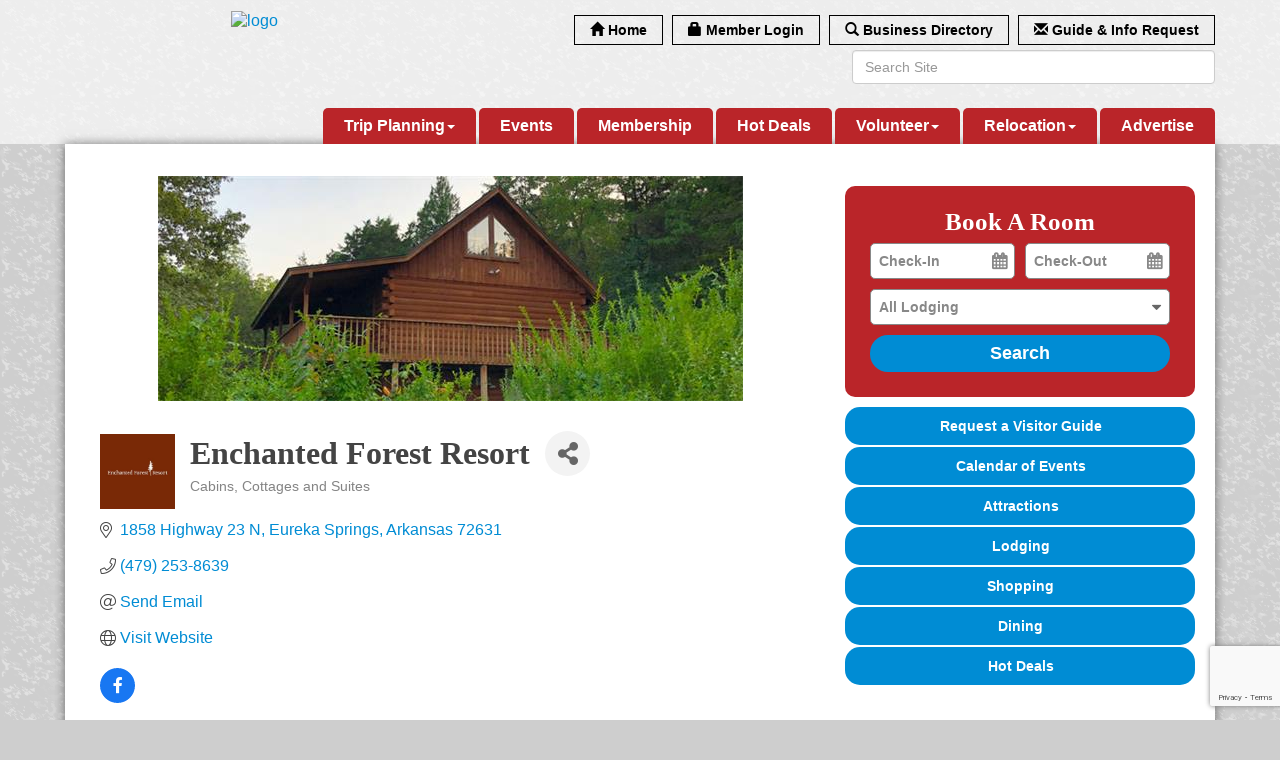

--- FILE ---
content_type: text/html; charset=utf-8
request_url: https://www.eurekaspringschamber.com/list/member/enchanted-forest-resort-142.htm
body_size: 21105
content:


<!DOCTYPE html>
<!--[if lt IE 7]> <html dir="ltr" lang="en-US" class="ie6"> <![endif]-->
<!--[if IE 7]>    <html dir="ltr" lang="en-US" class="ie7"> <![endif]-->
<!--[if IE 8]>    <html dir="ltr" lang="en-US" class="ie8"> <![endif]-->
<!--[if gt IE 8]><!--> <html dir="ltr" lang="en-US"> <!--<![endif]-->

<!-- BEGIN head -->
<head>
<!-- start injected HTML (CCID=2743) -->
<!-- page template: https://www.eurekaspringschamber.com/PublicLayout -->
<meta name="keywords" content="Cabins, Eureka Springs Cabins, Ozark Mountain Cabins, Arkansas Cabins, Vacation Rentals, Vacation Cabins, Enchanted Forest, Enchanted Forest Eureka Springs, Enchanted Forest Cabins, Blue Moon Cave, Secluded Cabins, Eureka Springs Lodging, Hot Tub, Outdoor Hot Tub, Jacuzzi, Enchanted Forest Cave, tree house cabins, Eureka Springs Vacation Rentals         " />
<meta name="description" content="Enchanted Forest Resort | Cabins, Cottages and Suites | Wedding Website" />
<link href="https://www.eurekaspringschamber.com/integration/customerdefinedcss?_=D1vnGA2" rel="stylesheet" type="text/css" />
<!-- link for rss not inserted -->
<link rel="canonical" href="https://www.eurekaspringschamber.com/list/member/enchanted-forest-resort-142.htm" />
<!-- end injected HTML -->

	<!--Meta Tags-->
	<meta http-equiv="Content-Type" content="text/html; charset=UTF-8" />
    <meta charset="utf-8">
	<!--Title-->
	<title>Enchanted Forest Resort | Cabins, Cottages and Suites - Greater Eureka Springs Chamber of Commerce, AR</title>
    <!--Favicon-->
    <link rel="shortcut icon" href="https://chambermaster.blob.core.windows.net/userfiles/UserFiles/chambers/2743/CMS/design_elements/favicon.png" type="image/x-icon" />
        
    <!-- Begin Styles -->    
    <!-- Page Header -->
    <script type="text/javascript">
        var BASE_URL = "//www.eurekaspringschamber.com/";
        var CMS = CMS || {};
        CMS.Warnings = CMS.Warnings || {};
        CMS.Defaults = CMS.Defaults || {};
    </script>
<link href="/Content/bundles/cms-public-styles?v=D8mNTZ-9UqeGhR8ddDkrI_X_p7u8taSdYzURPHS2JXg1" rel="stylesheet"/>
<script src="/Content/bundles/cms-public-header-scripts?v=yPjNtgpZ8y92tvBtDtdFF4JH0RbMuwi-tJnjLPEBD3o1"></script>
    <script type="text/javascript">
        CMS.jQuery = jQuery.noConflict(true);
    </script>
    
    
    
<!-- header data -->
<style>
#mn-content .mn-info-pubinfo {
    width: 80%;
}
</style>    
    <link href='https://fonts.googleapis.com/css?family=Satisfy' rel='stylesheet' type='text/css'>
    <meta name="viewport" content="width=device-width, initial-scale=1.0" />
    <meta http-equiv="X-UA-Compatible" content="IE=edge">
    <meta name="viewport" content="width=device-width, initial-scale=1">

    <!-- ===== Base Template Styles ===== -->
    <link class="cms-style" href="/Themes/Bearden/Resources/css/beardenstyles.css" rel="stylesheet">

    


    <link rel="stylesheet" href="//www.eurekaspringschamber.com/css/default" type="text/css" media="all" id="theme-style" />

    <!-- Site Header -->
<!-- header data -->
<style>
/* --Begin Scroller Fix-- */
.js-marquee .mn-ad { display: block; }
.js-marquee .mn-ad, .js-marquee .mn-ad a { height: auto; left: auto; position: relative; top: auto; width: auto; }

/* --sponsor marquee styles --*/ .mn-ad-image {margin-right:40px;float:left;} .mn-ads-loaded {width:100%;overflow:hidden;padding:10px;border:1px solid #999;border-radius:10px;-webkit-box-sizing: border-box; -moz-box-sizing: border-box; box-sizing: border-box;}
</style>
<style>
body, p {color:#666;}  
h1, h2, h3, h4, h5, h6 { font-family: Georgia, serif;color: #444;}
#photo-slider ul, #photo-slider li p {line-height: 25px;} 
  
/*--transparent custom link in header--*/
#content-159238 span, #content-159238 .panel-icon, #content-159238.sidebar-nav, #content-159238 .nav-item a {background-color:transparent !important;}  
  
/*--appearance and layout changes-*/  
.headerWide {background-color: rgba(255, 255, 255, 0.63);}
.featureInner a, .featureInner p { color: #EDEDED;}  
div[pagelayout="Home"] .page-area[pageareaid="9"] {margin-top:10px;}
.featureWide {
    -moz-box-shadow: 0px 3px 15px 1px rgba(68, 68, 68, 0.52);
    -webkit-box-shadow: 0px 3px 15px 1px rgba(68, 68, 68, 0.52);
    box-shadow: 0px 3px 15px 1px rgba(68, 68, 68, 0.52);
}  
@media (min-width: 992px) {.logo .cms-image-widget {margin-bottom: -20px;} }
  
/*--footer--*/
.footer p {color: #fff;color: rgba(255, 255, 255, 0.81);line-height: 16px;margin: 0 0 3px;}
.footer a {color:#ffffff;}   
.page-area[pageareaid="Footer 6"] {margin-top:15px;} 
  
/*--menu--*/
.menu .navbar-default .navbar-nav > li.open > a {color: #C5D8E7;}
.menu .navbar-default .navbar-nav > li .dropdown-menu a {color: #C4D7E6;}  
.navbar-default .navbar-nav > li > a {font-weight:bold;}  
@media (min-width: 768px) {
.menu .navbar-default .navbar-nav > li {background-color: #ba2529;}
.menu .navbar-default {height: 46px;}
.navbar-default .navbar-nav > li > a { padding: 10px 13px;font-size:14px;}
}
@media (min-width: 992px) {.navbar-default .navbar-nav > li > a { padding: 10px 11px;font-size:inherit;}}
@media (min-width: 1200px) {.navbar-default .navbar-nav > li > a { padding: 10px 21px;}}
@media (max-width: 768px) {.menu .navbar-default {background-color: #ba2529;}}   
  
/*--ribbon content style--*/
.panel.bearden-title-ribbon .panel-title {font-size: 19px;line-height: 25px;}  
.panel.bearden-title-ribbon .panel-title:before {left: -7px;}
.panel-primary, .panel.bearden-title-ribbon {border-color: #999 !important;} 

  
/*--to center header items in tablet & mobile--*/
@media (max-width: 991px) {
.header ul[class*="left"], .header ul[class*="right"], .header div[class*="left"], .header div[class*="right"] .header p, .header .right, .header .left {text-align:center !important;}
}  
</style>
<meta name="google-site-verification" content="Fapv3erfryZkGNngosr1uOj1NwCu_WqceprwLdJHBkE" />    <!-- End Styles -->
        <script>
            (function (i, s, o, g, r, a, m) {
                i['GoogleAnalyticsObject'] = r; i[r] = i[r] || function () {
                    (i[r].q = i[r].q || []).push(arguments)
                }, i[r].l = 1 * new Date(); a = s.createElement(o),
                m = s.getElementsByTagName(o)[0]; a.async = 1; a.src = g; m.parentNode.insertBefore(a, m)
            })(window, document, 'script', '//www.google-analytics.com/analytics.js', 'ga');

            ga('create', 'UA-96698169-2', 'auto');
            ga('send', 'pageview');
        </script>
    <!-- jQuery first, then Popper.js, then Bootstrap JS -->
    <script src="https://code.jquery.com/jquery-3.7.1.min.js" crossorigin="anonymous"></script>
    <script type="text/javascript" src="https://code.jquery.com/ui/1.13.2/jquery-ui.min.js"></script>
<script src="https://www.eurekaspringschamber.com/Content/bundles/SEO4?v=jX-Yo1jNxYBrX6Ffq1gbxQahkKjKjLSiGjCSMnG9UuU1"></script>
    <script type="text/javascript" src="https://ajax.aspnetcdn.com/ajax/globalize/0.1.1/globalize.min.js"></script>
    <script type="text/javascript" src="https://ajax.aspnetcdn.com/ajax/globalize/0.1.1/cultures/globalize.culture.en-US.js"></script>
    <!-- Required meta tags -->
    <meta charset="utf-8">
    <meta name="viewport" content="width=device-width, initial-scale=1, shrink-to-fit=no">
    <link rel="stylesheet" href="https://code.jquery.com/ui/1.13.2/themes/base/jquery-ui.css" type="text/css" media="all" />
    <script type="text/javascript">
        var MNI = MNI || {};
        MNI.CurrentCulture = 'en-US';
        MNI.CultureDateFormat = 'M/d/yyyy';
        MNI.BaseUrl = 'https://www.eurekaspringschamber.com';
        MNI.jQuery = jQuery.noConflict(true);
        MNI.Page = {
            Domain: 'www.eurekaspringschamber.com',
            Context: 299,
            Category: null,
            Member: 142,
            MemberPagePopup: true
        };
        MNI.LayoutPromise = new Promise(function (resolve) {
            MNI.LayoutResolution = resolve;
        });
        MNI.MemberFilterUrl = 'list';
    </script>


    <script src="https://www.google.com/recaptcha/enterprise.js?render=6LfI_T8rAAAAAMkWHrLP_GfSf3tLy9tKa839wcWa" async defer></script>
    <script>

        const SITE_KEY = '6LfI_T8rAAAAAMkWHrLP_GfSf3tLy9tKa839wcWa';

        // Repeatedly check if grecaptcha has been loaded, and call the callback once it's available
        function waitForGrecaptcha(callback, retries = 10, interval = 1000) {
            if (typeof grecaptcha !== 'undefined' && grecaptcha.enterprise.execute) {
                callback();
            } else if (retries > 0) { 
                setTimeout(() => {
                    waitForGrecaptcha(callback, retries - 1, interval);
                }, interval);
            } else {
                console.error("grecaptcha is not available after multiple attempts");
            }
        }

        // Generates a reCAPTCHA v3 token using grecaptcha.enterprise and injects it into the given form.
        // If the token input doesn't exist, it creates one. Then it executes the callback with the token.
        function setReCaptchaToken(formElement, callback, action = 'submit') {
            grecaptcha.enterprise.ready(function () {
                grecaptcha.enterprise.execute(SITE_KEY, { action: action }).then(function (token) {

                    MNI.jQuery(function ($) {
                        let input = $(formElement).find("input[name='g-recaptcha-v3']");

                        if (input.length === 0) {
                            input = $('<input>', {
                                type: 'hidden',
                                name: 'g-recaptcha-v3',
                                value: token
                            });
                            $(formElement).append(input);
                        }
                        else
                            $(input).val(token);

                        if (typeof callback === 'function') callback(token);
                    })

                });
            });
        }

    </script>




<script src="https://www.eurekaspringschamber.com/Content/bundles/MNI?v=34V3-w6z5bLW9Yl7pjO3C5tja0TdKeHFrpRQ0eCPbz81"></script>


    <meta property='og:url' content='https://www.eurekaspringschamber.com/list/member/enchanted-forest-resort-142.htm' />
<meta property='og:title' content='Enchanted Forest Resort' />
<meta property='og:description' content='Tucked away in the woods, Enchanted Forest Resort offers 8 Eureka Springs cabin rentals just 2 miles north of town, in a beautiful, peaceful, private forest setting.
' />
<meta property='og:image' content='https://chambermaster.blob.core.windows.net/images/customers/2743/members/142/logos/MEMBER_LOGO/enchanted-profile-new.jpg' />

    <!-- Bootstrap CSS -->
    <link type="text/css" href="https://www.eurekaspringschamber.com/Content/SEO4/css/bootstrap/bootstrap-ns.min.css" rel="stylesheet" />
<link href="https://www.eurekaspringschamber.com/Content/SEO4/css/fontawesome/css/fa.bundle?v=ruPA372u21djZ69Q5Ysnch4rq1PR55j8o6h6btgP60M1" rel="stylesheet"/>
<link href="https://www.eurekaspringschamber.com/Content/SEO4/css/v4-module.bundle?v=teKUclOSNwyO4iQ2s3q00X0U2jxs0Mkz0T6S0f4p_241" rel="stylesheet"/>
<meta name="referrer" content="origin" /></head>
 <!-- Begin body -->
<body class="cmsbackground">
    


<div id="page-layout" pageLayout="Right Sidebar" pageId=33341>
    


<div class="" id="body-container">
	<div class="wrapperwide">
		<header class="headerWide">
				<div class="container header">
					<div class="row">
						<div class="col-md-4 logo">
<div class="page-area  global" pageareaid="Head 0">
    <ul class="cms-widgets">

<li class="cms-widget published " contentid="159241" pageareaid="Head 0" order="0" contenttypeid="8">
        <!--  -->
    
    <div class="cms-image-widget center ">
            <a href="/" >
                    <img style="max-width:100%" alt="logo" src="https://chambermaster.blob.core.windows.net/userfiles/UserFiles/chambers/2743/CMS/ES-Chamber-Logo-2025-Horizontal-PNG.png">

            </a>
    </div>

    <span style="clear:both;display:block;"></span>
</li>


 


<li class="cms-widget published " contentid="339640" pageareaid="Head 0" order="1" contenttypeid="6">
        <!-- 
    <span>Generic</span>
 -->
    

    <div class="cms-design-panel" id="content-339640">
<div id="fb-root"></div>
<script>(function(d, s, id) {
  var js, fjs = d.getElementsByTagName(s)[0];
  if (d.getElementById(id)) return;
  js = d.createElement(s); js.id = id;
  js.src = 'https://connect.facebook.net/en_US/sdk.js#xfbml=1&version=v2.12&appId=270277846326527&autoLogAppEvents=1';
  fjs.parentNode.insertBefore(js, fjs);
}(document, 'script', 'facebook-jssdk'));</script>    </div>

    <span style="clear:both;display:block;"></span>
</li>


 

    </ul>
</div>

						    
						</div>
						<div class="col-md-8">
							<div class="row">
								<div class="col-xs-12">
<div class="page-area  global" pageareaid="Head 1">
    <ul class="cms-widgets">

<li class="cms-widget published " contentid="159238" pageareaid="Head 1" order="0" contenttypeid="7">
        <!--  -->
    
    <div class="cms-custom-links">
            <style>
                
                ul#content-159238.sidebar-nav.cms-ghost.sidebar-default.custom .nav-item a {
                    background-color:#f4f4f4;
                    border-color:#000000;
                    color:#000000;
                }
                                ul#content-159238.sidebar-nav.sidebar-default.custom .nav-item a {
                    background-color:#f4f4f4;
                    border-color:#f4f4f4;
                    color:#000000;
                }
            </style>
        <div class="cms-alignment-wrapper right ">
            <ul class="sidebar-nav sidebar-default custom  cms-ghost " id="content-159238">
                    <li>
                        <div class="nav-item">
                            <a href="/" >
                                <span class="panel-icon">
                                        <i class="glyphicon glyphicon-home"></i>
                                                                                                                <span>Home</span>
                                </span>
                            </a>
                        </div>
                    </li>
                    <li>
                        <div class="nav-item">
                            <a href="/login" >
                                <span class="panel-icon">
                                        <i class="glyphicon glyphicon-lock"></i>
                                                                                                                <span>Member Login</span>
                                </span>
                            </a>
                        </div>
                    </li>
                    <li>
                        <div class="nav-item">
                            <a href="/list" >
                                <span class="panel-icon">
                                        <i class="glyphicon glyphicon-search"></i>
                                                                                                                <span>Business Directory</span>
                                </span>
                            </a>
                        </div>
                    </li>
                    <li>
                        <div class="nav-item">
                            <a href="/info" >
                                <span class="panel-icon">
                                        <i class="glyphicon glyphicon-envelope"></i>
                                                                                                                <span>Guide &amp; Info Request</span>
                                </span>
                            </a>
                        </div>
                    </li>
            </ul>
        </div>
    </div>    

    <span style="clear:both;display:block;"></span>
</li>


 

    </ul>
</div>
</div>
							</div>
							<div class="row">
								<div class="col-md-6">
<div class="page-area  global" pageareaid="Head 2">
    <ul class="cms-widgets">

<li class="cms-widget " contentid="159235" pageareaid="Head 2" order="0" contenttypeid="9">
        <!--  -->
    

    <span style="clear:both;display:block;"></span>
</li>


 

    </ul>
</div>
</div>
								<div class="col-md-6">
<div class="page-area  global" pageareaid="Head 3">
    <ul class="cms-widgets">

<li class="cms-widget published " contentid="159237" pageareaid="Head 3" order="0" contenttypeid="5">
        <!--  -->
    
    <script type="text/javascript">
        (function ($) {
            $(function () {
                
                if (CMS.Theme != 'Nova') {
                    $('#content-159237').SiteSearch();
                }
            });
        })(CMS.jQuery)
    </script>
    <div class="cms-content cms-search" id="content-159237" state="none">
        <div class="form-group">
            <input type="text" class="form-control" placeholder="Search Site">
        </div>
        <div class="cms-search-results">
            <div class="search-results-wrapper">
                <div class="cms-pages-results">
                    <h4><strong>Pages</strong></h4>
                    <ul></ul>
                </div>
                <div class="cms-members-results">
                    <h4><strong>Members</strong></h4>
                    <ul></ul>
                </div>
                <div class="cms-category-results">
                    <h4><strong>Categories</strong></h4>
                    <ul></ul>
                </div>
                <div class="cms-quicklink-results">
                    <h4><strong>Quicklinks</strong></h4>
                    <ul></ul>
                </div>
                <div class="cms-events-results">
                    <h4><strong>Events</strong></h4>
                    <ul></ul>
                </div>
            </div>
        </div>
    </div>



    <span style="clear:both;display:block;"></span>
</li>


 

    </ul>
</div>
</div>
							</div>
							<div class="row">
								<div class="col-md-4">
<div class="page-area  global" pageareaid="Head 4">
    <ul class="cms-widgets">
    </ul>
</div>
</div>
								<div class="col-md-4">
<div class="page-area  global" pageareaid="Head 5">
    <ul class="cms-widgets">
    </ul>
</div>
</div>
								<div class="col-md-4">
<div class="page-area  global" pageareaid="Head 6">
    <ul class="cms-widgets">
    </ul>
</div>
</div>
							</div>
							<div class="clear"></div>
						</div>
					</div>
          <div class="row">
            <div class="col-md-4">
<div class="page-area  global" pageareaid="Head 7">
    <ul class="cms-widgets">
    </ul>
</div>
</div>
            <div class="col-md-8">
<div class="page-area  global" pageareaid="Head 8">
    <ul class="cms-widgets">
    </ul>
</div>
</div>
          </div>
          <div class="row">
            <div class="col-md-6">
<div class="page-area  global" pageareaid="Head 9">
    <ul class="cms-widgets">
    </ul>
</div>
</div>
            <div class="col-md-6">
<div class="page-area  global" pageareaid="Head 10">
    <ul class="cms-widgets">
    </ul>
</div>
</div>
          </div>
          <div class="row">
            <div class="col-md-12">
<div class="page-area  global" pageareaid="Head 11">
    <ul class="cms-widgets">

<li class="cms-widget published " contentid="408741" pageareaid="Head 11" order="0" contenttypeid="6">
        <!-- 
    <span>Generic</span>
 -->
    

    <div class="cms-design-panel" id="content-408741">
<!-- header data -->
<style>
/* --Begin Scroller Fix-- */
.js-marquee .mn-ad { display: block; }
.js-marquee .mn-ad, .js-marquee .mn-ad a { height: auto; left: auto; position: relative; top: auto; width: auto; }

/* --sponsor marquee styles --*/ .mn-ad-image {margin-right:40px;float:left;} .mn-ads-loaded {width:100%;overflow:hidden;padding:10px;border:1px solid #999;border-radius:10px;-webkit-box-sizing: border-box; -moz-box-sizing: border-box; box-sizing: border-box;}
  
  
/* --Make the Photos display --*/
@media (max-width: 600px) {
  #photo-slider {
    display:block !important;
  }
}
</style>    </div>

    <span style="clear:both;display:block;"></span>
</li>


 

    </ul>
</div>
</div>
          </div>
          <div class="clear"></div>
					<!-- Main Menu -->
					<!-- Navigation -->
					<div class="navigation menu">
						<nav class="navbar navbar-default" role="navigation">
							<!-- Brand and toggle get grouped for better mobile display -->
							<div class="navbar-header">
								<button type="button" class="navbar-toggle" data-toggle="collapse" data-target="#bs-example-navbar-collapse-1"> <span class="sr-only">Toggle navigation</span> <span class="icon-bar"></span> <span class="icon-bar"></span> <span class="icon-bar"></span></button>
							</div>
							<!-- Collect the nav links, forms, and other content for toggling -->
							<div class="collapse navbar-collapse" id="bs-example-navbar-collapse-1">
								<div id="cm-cms-menu">
									

<ul menu-id="1852" class="nav navbar-nav cms-bootstrap-menu">
                <li class="dropdown">
                <a href="#" class="dropdown-toggle" data-toggle="dropdown" target="_self">Trip Planning<b class="caret"></b></a>
                <ul class="dropdown-menu">
                                <li ><a href="/stay" target="_self">Lodging</a></li>
            <li ><a href="/eat" target="_self">Dining</a></li>
            <li ><a href="https://www.eurekaspringschamber.com/attractions" target="_self">Things To Do</a></li>
            <li ><a href="https://www.eurekaspringschamber.com/visitor-guide" target="_blank">Guides</a></li>
            <li ><a href="/pets" target="_self">Pets</a></li>
            <li ><a href="/parking" target="_self">Parking</a></li>
            <li class="dropdown">
                <a href="https://www.eurekaspringschamber.com/list/category/beauty-salons-spas-54" class="dropdown-toggle" data-toggle="dropdown" target="_blank">Wellness<b class="caret"></b></a>
                <ul class="dropdown-menu">
                                <li ><a href="https://www.eurekaspringschamber.com/list/category/beauty-salons-spas-54" target="_blank">Massage</a></li>

                </ul>
            </li>
            <li ><a href="/weddings" target="_self">Weddings</a></li>

                </ul>
            </li>
            <li ><a href="/events/calendar/" target="_self">Events</a></li>
            <li ><a href="/membership-benefits" target="_self">Membership</a></li>
            <li ><a href="/hotdeals/" target="_self">Hot Deals</a></li>
            <li class="dropdown">
                <a href="#" class="dropdown-toggle" data-toggle="dropdown" target="_self">Volunteer<b class="caret"></b></a>
                <ul class="dropdown-menu">
                                <li ><a href="/ambassador-program" target="_self">Ambassador Program</a></li>
            <li ><a href="/events-committee" target="_self">Events Committee</a></li>
            <li ><a href="/chamber-board" target="_self">Chamber Board</a></li>

                </ul>
            </li>
            <li class="dropdown">
                <a href="#" class="dropdown-toggle" data-toggle="dropdown" target="_self">Relocation<b class="caret"></b></a>
                <ul class="dropdown-menu">
                                <li ><a href="/book-direct" target="_self">Book Direct</a></li>
            <li ><a href="/relocation" target="_self">Relocation</a></li>
            <li ><a href="http://www.eurekaspringschamber.com/list/category/real-estate-services-68" target="_self">Real Estate</a></li>
            <li ><a href="/demographics" target="_self">Demographics</a></li>
            <li ><a href="/economic-indicators" target="_self">Economic Indicators</a></li>
            <li ><a href="/infrastructure" target="_self">Infrastructure</a></li>
            <li ><a href="/starting-growing-a-business" target="_self">Starting &amp; Growing a Business</a></li>
            <li ><a href="/commercial-real-estate" target="_self">Commercial Real Estate</a></li>
            <li ><a href="/about-us" target="_self">About the Chamber</a></li>
            <li ><a href="/board-of-directors" target="_self">Chamber Board of Directors</a></li>
            <li ><a href="/staff-volunteers" target="_self">Chamber Staff &amp; Volunteers</a></li>
            <li ><a href="/jobs/" target="_self">Jobs</a></li>
            <li ><a href="/contact/" target="_self">Contact Us</a></li>
            <li ><a href="/member/newmemberapp/" target="_self">Join Today!</a></li>
            <li ><a href="/info/" target="_self">Information Requests</a></li>
            <li ><a href="http://www.eurekaspringschamber.com/news" target="_self">In the News</a></li>
            <li ><a href="/communication/" target="_self">Groups</a></li>
            <li ><a href="/ambassadors" target="_self">Ambassadors</a></li>
            <li ><a href="/communication/" target="_self">Communications</a></li>
            <li ><a href="/economic-development" target="_self">Economic Development</a></li>
            <li ><a href="/list/" target="_self">Business Directory</a></li>

                </ul>
            </li>
            <li ><a href="/advertise" target="_self">Advertise</a></li>

</ul>


								</div>
							</div>
							<!-- /.navbar-collapse -->
						</nav>
					</div>
					<!-- /Navigation -->
				</div>
		</header>
    <!-- Main Content -->
        
<div class="wrapper">
    <main class="maincontentwide">
        <div class="container content">
            <div class="row">
                <div class="col-xs-12">
<div class="page-area  global" pageareaid="Layout Top 0">
    <ul class="cms-widgets">
    </ul>
</div>
</div>
                <div class="col-xs-12">
<div class="page-area  local" pageareaid="1">
    <ul class="cms-widgets">
    </ul>
</div>
</div>
            </div>
            <div class="row">
                <div class="col-md-8">
		            <div class="row">
		            <div class="col-xs-12">
<div class="page-area  local" pageareaid="Main">
    <ul class="cms-widgets">

<li class="cms-widget published " contentid="159233" pageareaid="Main" order="0" contenttypeid="1">
        <!--  -->
    
    <div class="cms-content" id="content-159233">
            <div id="gzns">
        



<div class="container-fluid gz-search-details" itemscope="itemscope" itemtype="http://schema.org/LocalBusiness">
    <!--member detail page header -->
        <div class="row gz-details-headerimg">
            <div class="col-xs-12">
                <div class="media"><img class="img-fluid" itemprop="image" itemscope itemtype="https://schema.org/ImageObject" src="https://chambermaster.blob.core.windows.net/images/customers/2743/members/142/logos/MEMBER_PAGE_HEADER/chamber-cover.jpg" alt="Enchanted Forest Resort" title="Enchanted Forest Resort"></div>
            </div>
        </div>
  <!--page title and share buttons -->
  <div class="row gz-details-header">
        <div class="col-auto pr-0 gz-details-logo-col">
		    <div class="gz-details-member-logo">
			    <img class="img-fluid" itemprop="logo" src="https://chambermaster.blob.core.windows.net/images/customers/2743/members/142/logos/MEMBER_LOGO/enchanted-profile-new.jpg" alt="Enchanted Forest Resort" title="Enchanted Forest Resort" />
		    </div>
	    </div>
	    <div class="col pl-0">
		    <div class="d-flex gz-details-head">
                    <h1 class="gz-pagetitle" itemprop="name">Enchanted Forest Resort</h1>
			    <!-- share Button trigger modal -->
		            <button id="shareDrop" type="button" class="gz-share-btn" data-toggle="modal" data-target="#shareModal" aria-label="Share Button"> <i class="gz-fas gz-fa-share-alt"></i></button>
		    </div>
		            <div class="gz-details-categories">
		                <h5 class="gz-subtitle sr-only">Categories</h5>
		                <p><span class="gz-cat">Cabins, Cottages and Suites</span></p>
		            </div>
	    </div>
  </div>
  <!-- row for links and map -->
  <div class="row gz-details-links">
    <div class="col-sm-7 col-md-8">
      <ul class="list-group gz-list-group">
              <li class="list-group-item gz-card-address">
			    <a href="https://www.google.com/maps?q=1858%20Highway%2023%20N,%20Eureka%20Springs,%20Arkansas,%2072631" onclick="MNI.Hit.MemberMap(142)" target="_blank" class="card-link" itemprop="address" itemscope="itemscope" itemtype="http://schema.org/PostalAddress">
                    <i class="gz-fal gz-fa-map-marker-alt"></i>
                    <span class="gz-street-address" itemprop="streetAddress">1858 Highway 23 N</span>
                    
                    
                    
                    <span class="gz-address-city" itemprop="addressLocality">Eureka Springs</span>
                    <span itemprop="addressRegion">Arkansas</span>
                    <span itemprop="postalCode">72631</span>
                </a>
              </li>
        <li class="list-group-item gz-card-phone">
			<a href="tel:4792538639" class="card-link"><i class="gz-fal gz-fa-phone"></i><span itemprop="telephone">(479) 253-8639</span></a>
		</li>
        
        
        <li class="list-group-item gz-card-email">
            <a id="gz-directory-contactmember" class="card-link" href="javascript:void(0)"><i class="gz-fal gz-fa-at"></i><span itemprop="email">Send Email</span></a>
		</li>
        <li class="list-group-item gz-card-website">
			<a href="https://enchantedforestresort.com" onclick="MNI.Hit.MemberWebsite(142)" itemprop="url" class="card-link"><i class="gz-fal gz-fa-globe"></i><span itemprop="sameAs">Visit Website</span></a>
		</li>

            <li class="list-group-item gz-card-social">
              <a class="gz-social-facebook" target="_blank" href="https://www.facebook.com/enchantedforestresort/" title="View on Facebook"><i class="gz-fab gz-fa-facebook-f"></i></a>
            </li>
      </ul>
      <div class="gz-details-hours">
        <p class="gz-details-subtitle"><strong>Hours:</strong></p>
        <p>8am - 11pm, 7 days a week</p>
      </div>
	  <div class="gz-details-driving">
          <p class="gz-details-subtitle"><strong>Driving Directions:</strong></p>
          <p>Take Hwy 23 N 2 miles north of Eureka Springs. We are located on the left side of the road. Check-in is available at the red and white house located on our property.</p>
	  </div>
    </div>
    <div class="col-sm-5 col-md-4">
        <div class="gz-map embed-responsive embed-responsive-16by9 fitvidsignore">
            <iframe src="https://www.google.com/maps/embed/v1/place?key=AIzaSyAACLyaFddZFsbbsMCsSY4lq7g6N4ycArE&amp;q=36.4367653237603,-93.7313192216431" width="600" height="450" frameborder="0" style="border:0" allowfullscreen></iframe>
        </div>
        
    </div>
  </div>


  <!-- row for about -->
  <div class="row gz-details-about" itemprop="description">
    <div class="col">
      <h3 class="gz-subtitle">About Us</h3>
      <p>
Enchanted Forest Resort was established in 1994. Our <a href="">Eureka Springs cabins</a> are tucked away in the beautiful Ozark Mountains, surrounded by breathtaking woods and wildlife.<br /><br />Each of our vacation cabin rentals are tastefully decorated with your comfort in mind. We offer several different cabin styles to meet the specific needs and desires of our guests. Our cabins are clean and comfortable - the perfect romantic retreat. Located in the quiet forests of our corner of the Ozarks, these rentals offer a peaceful and private escape.<br /><br />Enchanted Forest Resort is also convenient to nearby Eureka Springs (just 2 miles) - a perfect destination for attractions, activities, and dining.<br /><br />We invite you to view our <a href="">cabins in Eureka Springs</a> and check availability on our website.
      </p>
    </div>
  </div>

  <!-- row for video and highlights -->
  <div class="row gz-video-highlights">
    <!-- if no video, omit entire gz-details-video column below -->
    

	<!-- if no highlights, omit entire gz-details-highlights column below -->
          <div class="col-md-6 gz-details-highlights">
            <h3 class="gz-subtitle">Highlights</h3>
		      <ul class="gz-highlights-list">
                  <li><a target='_blank' href='https://enchantedforestresort.com/cabin-rentals/'>8 Secluded Eureka Springs Cabin Rentals</a></li><li><a target='_blank' href='https://enchantedforestresort.com/cabin-rentals/cabins-for-two/'>Romantic Eureka Springs Cabins for 2</a></li><li><a target='_blank' href='https://enchantedforestresort.com/cabin-rentals/family-cabins/'>Eureka Springs Family Cabins</a></li><li><a target='_blank' href='https://enchantedforestresort.com/cabin-rentals/specials/'>Eureka Springs Cabin Specials</a></li><li><a target='_blank' href='https://enchantedforestresort.com/room/blue-moon-cave/'>Hike to Blue Moon Cave</a></li>
		      </ul>
          </div>
  </div>

<!-- row for images, omit entire row if none exist. Each image will pull up modal with the full size image in it. Same module, unique image, see https://getbootstrap.com/docs/4.1/components/modal/#varying-modal-content -->
    <div class="row gz-details-images">
	    <div class="col-sm-12">
          <h3 class="gz-subtitle">Images</h3>
        </div>
	     <div class="col-sm-12 card-columns gz-details-columns">
    <div class="card">
        <img class="card-img gz-details-img" src="https://chambermaster.blob.core.windows.net/images/customers/2743/members/142/photos/GALLERY_MAIN/whispering.jpg" title="Whispering Pines Cabin" alt="Whispering Pines Cabin" data-toggle="modal" data-target="#detailsImagesModal8940" itemprop="image">
    </div>
    <div class="modal fade gz-details-images-modal" id="detailsImagesModal8940" tabindex="-1" role="dialog" aria-labelledby="imagesModalLabel" aria-hidden="true">
        <div class="modal-dialog" role="document">
            <div class="modal-content">
	            <div class="modal-header">
	            <h5 class="modal-title sr-only" id="imagesModalLabel">Whispering Pines Cabin</h5><!--import img alt and/or title as title text for assistive technologies-->
	            <button type="button" class="close" data-dismiss="modal" aria-label="Close">
		            <span aria-hidden="true">&times;</span>
	            </button>
	            </div>
	            <div class="modal-body">
	            <img class="gz-modal-details-img" src="https://chambermaster.blob.core.windows.net/images/customers/2743/members/142/photos/GALLERY_MAIN/whispering.jpg" alt="Whispering Pines Cabin" title="Whispering Pines Cabin">
	            </div>
            </div>
        </div>
    </div>
    <div class="card">
        <img class="card-img gz-details-img" src="https://chambermaster.blob.core.windows.net/images/customers/2743/members/142/photos/GALLERY_MAIN/hideaway1.jpg" title="Hideaway Cabin" alt="Hideaway Cabin" data-toggle="modal" data-target="#detailsImagesModal8934" itemprop="image">
    </div>
    <div class="modal fade gz-details-images-modal" id="detailsImagesModal8934" tabindex="-1" role="dialog" aria-labelledby="imagesModalLabel" aria-hidden="true">
        <div class="modal-dialog" role="document">
            <div class="modal-content">
	            <div class="modal-header">
	            <h5 class="modal-title sr-only" id="imagesModalLabel">Hideaway Cabin</h5><!--import img alt and/or title as title text for assistive technologies-->
	            <button type="button" class="close" data-dismiss="modal" aria-label="Close">
		            <span aria-hidden="true">&times;</span>
	            </button>
	            </div>
	            <div class="modal-body">
	            <img class="gz-modal-details-img" src="https://chambermaster.blob.core.windows.net/images/customers/2743/members/142/photos/GALLERY_MAIN/hideaway1.jpg" alt="Hideaway Cabin" title="Hideaway Cabin">
	            </div>
            </div>
        </div>
    </div>
    <div class="card">
        <img class="card-img gz-details-img" src="https://chambermaster.blob.core.windows.net/images/customers/2743/members/142/photos/GALLERY_MAIN/hilltop1.jpg" title="Hilltop Hideaway Cabin" alt="Hilltop Hideaway Cabin" data-toggle="modal" data-target="#detailsImagesModal8937" itemprop="image">
    </div>
    <div class="modal fade gz-details-images-modal" id="detailsImagesModal8937" tabindex="-1" role="dialog" aria-labelledby="imagesModalLabel" aria-hidden="true">
        <div class="modal-dialog" role="document">
            <div class="modal-content">
	            <div class="modal-header">
	            <h5 class="modal-title sr-only" id="imagesModalLabel">Hilltop Hideaway Cabin</h5><!--import img alt and/or title as title text for assistive technologies-->
	            <button type="button" class="close" data-dismiss="modal" aria-label="Close">
		            <span aria-hidden="true">&times;</span>
	            </button>
	            </div>
	            <div class="modal-body">
	            <img class="gz-modal-details-img" src="https://chambermaster.blob.core.windows.net/images/customers/2743/members/142/photos/GALLERY_MAIN/hilltop1.jpg" alt="Hilltop Hideaway Cabin" title="Hilltop Hideaway Cabin">
	            </div>
            </div>
        </div>
    </div>
    <div class="card">
        <img class="card-img gz-details-img" src="https://chambermaster.blob.core.windows.net/images/customers/2743/members/142/photos/GALLERY_MAIN/shady-oak.jpg" title="Shady Oak Cabin" alt="Shady Oak Cabin" data-toggle="modal" data-target="#detailsImagesModal8943" itemprop="image">
    </div>
    <div class="modal fade gz-details-images-modal" id="detailsImagesModal8943" tabindex="-1" role="dialog" aria-labelledby="imagesModalLabel" aria-hidden="true">
        <div class="modal-dialog" role="document">
            <div class="modal-content">
	            <div class="modal-header">
	            <h5 class="modal-title sr-only" id="imagesModalLabel">Shady Oak Cabin</h5><!--import img alt and/or title as title text for assistive technologies-->
	            <button type="button" class="close" data-dismiss="modal" aria-label="Close">
		            <span aria-hidden="true">&times;</span>
	            </button>
	            </div>
	            <div class="modal-body">
	            <img class="gz-modal-details-img" src="https://chambermaster.blob.core.windows.net/images/customers/2743/members/142/photos/GALLERY_MAIN/shady-oak.jpg" alt="Shady Oak Cabin" title="Shady Oak Cabin">
	            </div>
            </div>
        </div>
    </div>
    <div class="card">
        <img class="card-img gz-details-img" src="https://chambermaster.blob.core.windows.net/images/customers/2743/members/142/photos/GALLERY_MAIN/dogwood1.jpg" title="Dogwood Lodge" alt="Dogwood Lodge" data-toggle="modal" data-target="#detailsImagesModal8931" itemprop="image">
    </div>
    <div class="modal fade gz-details-images-modal" id="detailsImagesModal8931" tabindex="-1" role="dialog" aria-labelledby="imagesModalLabel" aria-hidden="true">
        <div class="modal-dialog" role="document">
            <div class="modal-content">
	            <div class="modal-header">
	            <h5 class="modal-title sr-only" id="imagesModalLabel">Dogwood Lodge</h5><!--import img alt and/or title as title text for assistive technologies-->
	            <button type="button" class="close" data-dismiss="modal" aria-label="Close">
		            <span aria-hidden="true">&times;</span>
	            </button>
	            </div>
	            <div class="modal-body">
	            <img class="gz-modal-details-img" src="https://chambermaster.blob.core.windows.net/images/customers/2743/members/142/photos/GALLERY_MAIN/dogwood1.jpg" alt="Dogwood Lodge" title="Dogwood Lodge">
	            </div>
            </div>
        </div>
    </div>
    <div class="card">
        <img class="card-img gz-details-img" src="https://chambermaster.blob.core.windows.net/images/members/2743/142/eureka-springs-cabin-loft-815x500.jpg" title="Gallery Image eureka-springs-cabin-loft-815x500.jpg" alt="Gallery Image eureka-springs-cabin-loft-815x500.jpg" data-toggle="modal" data-target="#detailsImagesModal19101" itemprop="image">
    </div>
    <div class="modal fade gz-details-images-modal" id="detailsImagesModal19101" tabindex="-1" role="dialog" aria-labelledby="imagesModalLabel" aria-hidden="true">
        <div class="modal-dialog" role="document">
            <div class="modal-content">
	            <div class="modal-header">
	            <h5 class="modal-title sr-only" id="imagesModalLabel">Gallery Image eureka-springs-cabin-loft-815x500.jpg</h5><!--import img alt and/or title as title text for assistive technologies-->
	            <button type="button" class="close" data-dismiss="modal" aria-label="Close">
		            <span aria-hidden="true">&times;</span>
	            </button>
	            </div>
	            <div class="modal-body">
	            <img class="gz-modal-details-img" src="https://chambermaster.blob.core.windows.net/images/members/2743/142/eureka-springs-cabin-loft-815x500.jpg" alt="Gallery Image eureka-springs-cabin-loft-815x500.jpg" title="Gallery Image eureka-springs-cabin-loft-815x500.jpg">
	            </div>
            </div>
        </div>
    </div>
    <div class="card">
        <img class="card-img gz-details-img" src="https://chambermaster.blob.core.windows.net/images/members/2743/142/eureka-springs-cabin-loft-815x500_150125-104022.jpg" title="Gallery Image eureka-springs-cabin-loft-815x500_150125-104022.jpg" alt="Gallery Image eureka-springs-cabin-loft-815x500_150125-104022.jpg" data-toggle="modal" data-target="#detailsImagesModal19104" itemprop="image">
    </div>
    <div class="modal fade gz-details-images-modal" id="detailsImagesModal19104" tabindex="-1" role="dialog" aria-labelledby="imagesModalLabel" aria-hidden="true">
        <div class="modal-dialog" role="document">
            <div class="modal-content">
	            <div class="modal-header">
	            <h5 class="modal-title sr-only" id="imagesModalLabel">Gallery Image eureka-springs-cabin-loft-815x500_150125-104022.jpg</h5><!--import img alt and/or title as title text for assistive technologies-->
	            <button type="button" class="close" data-dismiss="modal" aria-label="Close">
		            <span aria-hidden="true">&times;</span>
	            </button>
	            </div>
	            <div class="modal-body">
	            <img class="gz-modal-details-img" src="https://chambermaster.blob.core.windows.net/images/members/2743/142/eureka-springs-cabin-loft-815x500_150125-104022.jpg" alt="Gallery Image eureka-springs-cabin-loft-815x500_150125-104022.jpg" title="Gallery Image eureka-springs-cabin-loft-815x500_150125-104022.jpg">
	            </div>
            </div>
        </div>
    </div>
    <div class="card">
        <img class="card-img gz-details-img" src="https://chambermaster.blob.core.windows.net/images/members/2743/142/317570944_582532600439234_1431110034329565742_n.jpg" title="Gallery Image 317570944_582532600439234_1431110034329565742_n.jpg" alt="Gallery Image 317570944_582532600439234_1431110034329565742_n.jpg" data-toggle="modal" data-target="#detailsImagesModal19107" itemprop="image">
    </div>
    <div class="modal fade gz-details-images-modal" id="detailsImagesModal19107" tabindex="-1" role="dialog" aria-labelledby="imagesModalLabel" aria-hidden="true">
        <div class="modal-dialog" role="document">
            <div class="modal-content">
	            <div class="modal-header">
	            <h5 class="modal-title sr-only" id="imagesModalLabel">Gallery Image 317570944_582532600439234_1431110034329565742_n.jpg</h5><!--import img alt and/or title as title text for assistive technologies-->
	            <button type="button" class="close" data-dismiss="modal" aria-label="Close">
		            <span aria-hidden="true">&times;</span>
	            </button>
	            </div>
	            <div class="modal-body">
	            <img class="gz-modal-details-img" src="https://chambermaster.blob.core.windows.net/images/members/2743/142/317570944_582532600439234_1431110034329565742_n.jpg" alt="Gallery Image 317570944_582532600439234_1431110034329565742_n.jpg" title="Gallery Image 317570944_582532600439234_1431110034329565742_n.jpg">
	            </div>
            </div>
        </div>
    </div>
    <div class="card">
        <img class="card-img gz-details-img" src="https://chambermaster.blob.core.windows.net/images/members/2743/142/316087855_575282451164249_2517523005152174876_n.jpg" title="Gallery Image 316087855_575282451164249_2517523005152174876_n.jpg" alt="Gallery Image 316087855_575282451164249_2517523005152174876_n.jpg" data-toggle="modal" data-target="#detailsImagesModal19110" itemprop="image">
    </div>
    <div class="modal fade gz-details-images-modal" id="detailsImagesModal19110" tabindex="-1" role="dialog" aria-labelledby="imagesModalLabel" aria-hidden="true">
        <div class="modal-dialog" role="document">
            <div class="modal-content">
	            <div class="modal-header">
	            <h5 class="modal-title sr-only" id="imagesModalLabel">Gallery Image 316087855_575282451164249_2517523005152174876_n.jpg</h5><!--import img alt and/or title as title text for assistive technologies-->
	            <button type="button" class="close" data-dismiss="modal" aria-label="Close">
		            <span aria-hidden="true">&times;</span>
	            </button>
	            </div>
	            <div class="modal-body">
	            <img class="gz-modal-details-img" src="https://chambermaster.blob.core.windows.net/images/members/2743/142/316087855_575282451164249_2517523005152174876_n.jpg" alt="Gallery Image 316087855_575282451164249_2517523005152174876_n.jpg" title="Gallery Image 316087855_575282451164249_2517523005152174876_n.jpg">
	            </div>
            </div>
        </div>
    </div>
    <div class="card">
        <img class="card-img gz-details-img" src="https://chambermaster.blob.core.windows.net/images/members/2743/142/336122709_203324539053734_518676658583567027_n.jpg" title="Gallery Image 336122709_203324539053734_518676658583567027_n.jpg" alt="Gallery Image 336122709_203324539053734_518676658583567027_n.jpg" data-toggle="modal" data-target="#detailsImagesModal19113" itemprop="image">
    </div>
    <div class="modal fade gz-details-images-modal" id="detailsImagesModal19113" tabindex="-1" role="dialog" aria-labelledby="imagesModalLabel" aria-hidden="true">
        <div class="modal-dialog" role="document">
            <div class="modal-content">
	            <div class="modal-header">
	            <h5 class="modal-title sr-only" id="imagesModalLabel">Gallery Image 336122709_203324539053734_518676658583567027_n.jpg</h5><!--import img alt and/or title as title text for assistive technologies-->
	            <button type="button" class="close" data-dismiss="modal" aria-label="Close">
		            <span aria-hidden="true">&times;</span>
	            </button>
	            </div>
	            <div class="modal-body">
	            <img class="gz-modal-details-img" src="https://chambermaster.blob.core.windows.net/images/members/2743/142/336122709_203324539053734_518676658583567027_n.jpg" alt="Gallery Image 336122709_203324539053734_518676658583567027_n.jpg" title="Gallery Image 336122709_203324539053734_518676658583567027_n.jpg">
	            </div>
            </div>
        </div>
    </div>
  	    </div>
    </div>
<!-- row for news -->
<!-- row for jobs -->

<!-- row for Hot Deals -->

<!-- row for Events -->


     <!-- share Modal for share button next to page title -->
     <div class="modal share-modal fade" id="shareModal" tabindex="-1" role="dialog" aria-labelledby="shareModaLabel" aria-hidden="true">
          <div class="modal-dialog" role="document">
               <div class="modal-content">
                    <div class="modal-header">
                         <h5 class="modal-title" id="shareModaLabel">Share</h5>
                         <button type="button" class="close" data-dismiss="modal" aria-label="Close"> <span aria-hidden="true">&times;</span> </button>
                    </div>
                    <div class="modal-body">
                         <!--add <a> for each option that currently exists-->
                         <a class="gz-shareprint" rel="nofollow" href="https://www.eurekaspringschamber.com/list/member/enchanted-forest-resort-142.htm?rendermode=print" title="Print this page" rel="nofollow" target="_blank" onclick="return!MNI.Window.Print(this)"><i class="gz-fal gz-fa-print"></i>Print</a>
                         <a class="gz-shareemail" href="#" data-toggle="modal" data-target="#gz-info-contactfriend" title="Share by Email"><i class="gz-fal gz-fa-envelope"></i>Email</a>
                         <a class="gz-sharefacebook" href="https://www.facebook.com/sharer.php?u=https%3a%2f%2fwww.eurekaspringschamber.com%2flist%2fmember%2fenchanted-forest-resort-142&amp;p[title]=Enchanted+Forest+Resort" title="Share on Facebook"><i class="gz-fab gz-fa-facebook"></i>Facebook</a>
                         <a class="gz-sharetwitter" href="https://www.twitter.com/share?url=https://www.eurekaspringschamber.com/list/member/enchanted-forest-resort-142&amp;text=Enchanted+Forest+Resort" title="Share on Twitter"><i class="gz-fab gz-fa-x-twitter"></i>Twitter</a>
                         <a class="gz-sharelinkedin" href="https://www.linkedin.com/shareArticle?mini=true&amp;url=https%3a%2f%2fwww.eurekaspringschamber.com%2flist%2fmember%2fenchanted-forest-resort-142&amp;title=Enchanted+Forest+Resort" title="Share on LinkedIn"><i class="gz-fab gz-fa-linkedin"></i>LinkedIn</a>
                         <a class="gz-sharepinterest" href="https://pinterest.com/pin/create/button/?url=https%3a%2f%2fwww.eurekaspringschamber.com%2flist%2fmember%2fenchanted-forest-resort-142&amp;media=https%3a%2f%2fchambermaster.blob.core.windows.net%2fimages%2fcustomers%2f2743%2fmembers%2f142%2flogos%2fMEMBER_LOGO%2fenchanted-profile-new.jpg&amp;description=Tucked+away+in+the+woods%2c+Enchanted+Forest+Resort+offers+8+Eureka+Springs+cabin+rentals+just+2+miles+north+of+town%2c+in+a+beautiful%2c+peaceful%2c+private+forest+setting.%0a" title="Share on Pinterest"><i class="gz-fab gz-fa-pinterest"></i>Pinterest</a>
                    </div>
                    <div class="modal-footer">
                         <button type="button" class="btn" data-dismiss="modal">Close</button>
                    </div>
               </div>
          </div>
     </div>
     <div class="modal share-modal fade" id="gz-info-contactfriend" tabindex="-1" role="dialog" aria-labelledby="contactFriendLabel" aria-hidden="true">
        <div class="modal-dialog" role="document">
            <div class="modal-content">
                <div class="modal-header">
                    <h5 class="modal-title" id="contactFriendLabel">Tell a Friend</h5>
                    <button type="button" class="close" data-dismiss="modal" aria-label="Close"> <span aria-hidden="true">&times;</span> </button>
                </div>
                <div class="modal-body"></div>
                <div class="modal-footer">
                    <button type="button" class="btn send-btn">Send Request</button><button type="button" class="btn" data-dismiss="modal">Cancel</button>
                </div>
            </div>
        </div>
     </div>
     <!-- end of Modal -->
     <form id="gz-directory-contactform" action="https://www.eurekaspringschamber.com/inforeq/contactmembers" method="post" target="_blank" style="display:none">
        <input type="hidden" name="targets" value="142" />
        <input type="hidden" name="command" value="addSingleMember" />
        <input id="contactform-repid" type="hidden" name="repid" value="" />
    </form>
</div>

        
    <script type="text/javascript">
        MNI.ITEM_TYPE = 0;
        MNI.ITEM_ID = 142;
        (function ($) {
            $('#gz-directory-contactmember').click(function (e) {
                e.preventDefault();
                $('#gz-directory-contactform').submit();
            });

            $('.gz-directory-contactrep').click(function (e) {
                e.preventDefault();
                var id = $(this).attr('repid')
                $('#contactform-repid').val(id);
                $('#gz-directory-contactform').submit();
            });


        })(MNI.jQuery);
    </script>

        <!-- JavaScript for Bootstrap 4 components -->
        <!-- js to make 4 column layout instead of 3 column when the module page content area is larger than 950, this is to accomodate for full-width templates and templates that have sidebars-->
        <script type="text/javascript">
            (function ($) {
                $(function () {
                    var $gzns = $('#gzns');
                    var $info = $('#gzns').find('.col-sm-6.col-md-4');
                    if ($gzns.width() > 950) {
                        $info.addClass('col-lg-3');
                    }

                    var store = window.localStorage;
                    var key = "7-list-view";
                    var printKey = "24-list-view";
                    $('.gz-view-btn').click(function (e) {
                        e.preventDefault();
                        $('.gz-view-btn').removeClass('active');
                        $(this).addClass('active');
                        if ($(this).hasClass('gz-list-view')) {
                            store.setItem(key, true);
                            store.setItem(printKey, true);
                            $('.gz-list-card-wrapper').removeClass('col-sm-6 col-md-4').addClass('gz-list-col');
                        } else {
                            store.setItem(key, false);
                            store.setItem(printKey, false);
                            $('.gz-list-card-wrapper').addClass('col-sm-6 col-md-4').removeClass('gz-list-col');
                        }
                    });
                    
                    var isListView = store.getItem(key) == null ? MNI.DEFAULT_LISTING : store.getItem(key) == "true";
                    if (isListView) $('.gz-view-btn.gz-list-view').click();
                    store.setItem(printKey, isListView);
                    MNI.LayoutResolution();

                    (function ($modal) {
                        if ($modal[0]) {
                            $('#gz-info-contactfriend').on('shown.bs.modal', function (e) {
                                $modal.css('max-height', $(window).height() + 'px');
                                $modal.addClass('isLoading');
                                $.ajax({ url: MNI.BaseUrl + '/inforeq/contactFriend?itemType='+MNI.ITEM_TYPE+'&itemId='+MNI.ITEM_ID })
                                    .then(function (r) {
                                        $modal.find('.modal-body')
                                            .html($.parseHTML(r.Html));
                                        $modal.removeClass('isLoading');
                                        $('#gz-info-contactfriend').addClass('in');
                                        $.getScript("https://www.google.com/recaptcha/api.js");
                                    });
                            });
                            $('#gz-info-contactfriend .send-btn').click(function () {
                                var $form = $modal.find('form');
                                $modal.addClass('isLoading');
                                $.ajax({
                                    url: $form.attr('action'),
                                    type: 'POST',
                                    data: $form.serialize(),
                                    dataType: 'json'
                                }).then(function (r) {
                                    if (r.Success) $('#gz-info-contactfriend').modal('hide');
                                    else $modal.find('.modal-body').html($.parseHTML(r.Html));
                                    $.getScript("https://www.google.com/recaptcha/api.js");
                                    $modal.removeClass('isLoading');
                                });
                            });
                        }
                    })($('#gz-info-contactfriend .modal-content'));

                    (function ($modal) {
                        if ($modal[0]) {
                            $('#gz-info-subscribe').on('shown.bs.modal', function (e) {
                            $('#gz-info-subscribe .send-btn').show();
                            $modal.addClass('isLoading');
                                $.ajax({ url: MNI.SUBSCRIBE_URL })
                                .then(function (r) {
                                    $modal.find('.modal-body')
                                        .html(r);

                                    $modal.removeClass('isLoading');
                                });
                            });
                            $('#gz-info-subscribe .send-btn').click(function () {
                                var $form = $modal.find('form');
                                $modal.addClass('isLoading');

                                waitForGrecaptcha(() => {
                                    setReCaptchaToken($form, () => {
                                        $.ajax({
                                            url: $form.attr('action'),
                                            type: 'POST',
                                            data: $form.serialize()
                                        }).then(function (r) {
                                            if (r.toLowerCase().search('thank you') != -1) {
                                                $('#gz-info-subscribe .send-btn').hide();
                                            }
                                            $modal.find('.modal-body').html(r);
                                            $modal.removeClass('isLoading');
                                        });
                                    }, "hotDealsSubscribe");
                                })                        
                            });
                        }
                    })($('#gz-info-subscribe .modal-content'));

                    (function ($modal) {
                        $('#gz-info-calendarformat').on('shown.bs.modal', function (e) {
                            var backdropElem = "<div class=\"modal-backdrop fade in\" style=\"height: 731px;\" ></div >";
                            $('#gz-info-calendarformat').addClass('in');                           
                            if (!($('#gz-info-calendarformat .modal-backdrop').length)) {
                                $('#gz-info-calendarformat').prepend(backdropElem);
                            }
                            else {
                                $('#gz-info-calendarformat .modal-backdrop').addClass('in');
                            }
                        });
                        $('#gz-info-calendarformat').on('hidden.bs.modal', function (e) {
                            $('#gz-info-calendarformat').removeClass('in');
                            $('#gz-info-calendarformat .modal-backdrop').remove();
                        });
                        if ($modal[0]) {
                            $('.calendarLink').click(function (e) {
                                $('#gz-info-calendarformat').modal('hide');
                            });
                        }
                    })($('#gz-info-calendarformat .modal-content'));

                    // Constructs the Find Members type ahead suggestion engine. Tokenizes on the Name item in the remote return object. Case Sensitive usage.
                    var members = new Bloodhound({
                        datumTokenizer: Bloodhound.tokenizers.whitespace,
                        queryTokenizer: Bloodhound.tokenizers.whitespace,
                        remote: {
                            url: MNI.BaseUrl + '/list/find?q=%searchTerm',
                            wildcard: '%searchTerm',
                            replace: function () {
                                var q = MNI.BaseUrl + '/list/find?q=' + encodeURIComponent($('.gz-search-keyword').val());
                                var categoryId = $('#catgId').val();
                                var quickLinkId = $('#qlId').val();
                                if (categoryId) {
                                    q += "&catgId=" + encodeURIComponent(categoryId);
                                }
                                if (quickLinkId) {
                                    q += "&qlid=" + encodeURIComponent(quickLinkId);
                                }
                                return q;
                            }
                        }
                    });

                    // Initializing the typeahead using the Bloodhound remote dataset. Display the Name and Type from the dataset via the suggestion template. Case sensitive.
                    $('.member-typeahead').typeahead({
                        hint: false,
                    },
                        {
                            display: 'Name',
                            source: members,
                            limit: Infinity,
                            templates: {
                                suggestion: function (data) { return '<div class="mn-autocomplete"><span class="mn-autocomplete-name">' + data.Name + '</span></br><span class="mn-autocomplete-type">' + data.Type + '</span></div>' }
                            }
                    });

                    $('.member-typeahead').on('typeahead:selected', function (evt, item) {
                        var openInNewWindow = MNI.Page.MemberPagePopup
                        var doAction = openInNewWindow ? MNI.openNewWindow : MNI.redirectTo;

                        switch (item.ResultType) {
                            case 1: // AutocompleteSearchResultType.Category
                                doAction(MNI.Path.Category(item.SlugWithID));
                                break;
                            case 2: // AutocompleteSearchResultType.QuickLink
                                doAction(MNI.Path.QuickLink(item.SlugWithID));
                                break;
                            case 3: // AutocompleteSearchResultType.Member
                                if (item.MemberPageAction == 1) {
                                    MNI.logHitStat("mbrws", item.ID).then(function () {
                                        var location = item.WebParticipation < 10 ? MNI.Path.MemberKeywordSearch(item.Name) : MNI.Path.Member(item.SlugWithID);
                                        doAction(location);
                                    });
                                }
                                else {
                                    var location = item.WebParticipation < 10 ? MNI.Path.MemberKeywordSearch(item.Name) : MNI.Path.Member(item.SlugWithID);
                                    doAction(location);
                                }
                                break;
                        }
                    })

                    $('#category-select').change(function () {
                        // Store the category ID in a hidden field so the remote fetch can use it when necessary
                        var categoryId = $('#category-select option:selected').val();
                        $('#catgId').val(categoryId);
                        // Don't rely on prior locally cached data when the category is changed.
                        $('.member-typeahead').typeahead('destroy');
                        $('.member-typeahead').typeahead({
                            hint: false,
                        },
                            {
                                display: 'Name',
                                source: members,
                                limit: Infinity,
                                templates: {
                                    suggestion: function (data) { return '<div class="mn-autocomplete"><span class="mn-autocomplete-name">' + data.Name + '</span></br><span class="mn-autocomplete-type">' + data.Type + '</span></div>' }
                                }
                            });
                    });
                    MNI.Plugins.AutoComplete.Init('#mn-search-geoip input', { path: '/' + MNI.MemberFilterUrl + '/find-geographic' });
                });
            })(MNI.jQuery);
        </script>
    </div>

    </div>



    <span style="clear:both;display:block;"></span>
</li>


 

    </ul>
</div>
</div>
	                </div>
		            <div class="row">
		            <div class="col-md-6">
<div class="page-area  local" pageareaid="2">
    <ul class="cms-widgets">
    </ul>
</div>
</div>
		            <div class="col-md-6">
<div class="page-area  local" pageareaid="3">
    <ul class="cms-widgets">
    </ul>
</div>
</div>
	                </div>
		            <div class="row">
		            <div class="col-xs-12">
<div class="page-area  local" pageareaid="4">
    <ul class="cms-widgets">
    </ul>
</div>
</div>
	                </div>
		            <div class="row">
		            <div class="col-md-4">
<div class="page-area  local" pageareaid="5">
    <ul class="cms-widgets">
    </ul>
</div>
</div>
		            <div class="col-md-4">
<div class="page-area  local" pageareaid="6">
    <ul class="cms-widgets">
    </ul>
</div>
</div>
		            <div class="col-md-4">
<div class="page-area  local" pageareaid="7">
    <ul class="cms-widgets">
    </ul>
</div>
</div>
	                </div>
		        </div>
                <div class="col-md-4">
                    <div>
<div class="page-area  global" pageareaid="Sidebar Top 0">
    <ul class="cms-widgets">

<li class="cms-widget published " contentid="421029" pageareaid="Sidebar Top 0" order="0" contenttypeid="3">
        <!--  -->
    
    <div class="cms-content" id="content-421029">
        <div class="cm-widget-ad">
            <div id="content-421029-ads" class="mn-ads"></div>
        </div>
        <script type="text/javascript">
            var params = {"alignment":"","context":113,"max":5,"rotate":true,"duration":4500,"WidgetType":5};
            var _mnisq=_mnisq||[];
            (function($){
                $(Object.keys(params)).each(function() {
                    _mnisq.push(["content-421029."+this, params[this]]);
                });
                _mnisq.push(["content-421029.create", "content-421029-ads"]);
            })(CMS.jQuery);            
        </script>
    </div>




 


    <span style="clear:both;display:block;"></span>
</li>


 


<li class="cms-widget published " contentid="420989" pageareaid="Sidebar Top 0" order="1" contenttypeid="6">
        <!-- 
    <span>Generic</span>
 -->
    

    <div class="cms-design-panel" id="content-420989">
<div id="widget-container-1297"></div>
<script type="text/javascript">
  (function() {
    var script = document.createElement('script');
    script.type = 'text/javascript';
    script.async = 'true';
    script.src = "https://admin.bookdirect.net/hs4/widgets/1297.js?widget_element=widget-container-1297";
    document.body.appendChild(script);
  })();
</script>    </div>

    <span style="clear:both;display:block;"></span>
</li>


 


<li class="cms-widget published " contentid="422473" pageareaid="Sidebar Top 0" order="2" contenttypeid="3">
        <!--  -->
    
    <div class="cms-content" id="content-422473">
        <div class="cm-widget-ad">
            <div id="content-422473-ads" class="mn-ads"></div>
        </div>
        <script type="text/javascript">
            var params = {"alignment":"","context":115,"max":5,"rotate":true,"duration":4500,"WidgetType":5};
            var _mnisq=_mnisq||[];
            (function($){
                $(Object.keys(params)).each(function() {
                    _mnisq.push(["content-422473."+this, params[this]]);
                });
                _mnisq.push(["content-422473.create", "content-422473-ads"]);
            })(CMS.jQuery);            
        </script>
    </div>




 


    <span style="clear:both;display:block;"></span>
</li>


 


<li class="cms-widget published " contentid="418941" pageareaid="Sidebar Top 0" order="3" contenttypeid="7">
        <!--  -->
    
    <div class="cms-custom-links">
        <div class="cms-alignment-wrapper center ">
            <ul class="sidebar-nav sidebar-primary  vertical " id="content-418941">
                    <li>
                        <div class="nav-item">
                            <a href="http://www.eurekaspringschamber.com/info" >
                                <span class="panel-icon">
                                                                            <span class="panel-image"><img class="blank" src="https://devchambermaster.blob.core.windows.net/cms/media/icons/add-icon-flat.png"></span>
                                                                            <span>Request a Visitor Guide</span>
                                </span>
                            </a>
                        </div>
                    </li>
            </ul>
        </div>
    </div>    

    <span style="clear:both;display:block;"></span>
</li>


 


<li class="cms-widget published " contentid="418944" pageareaid="Sidebar Top 0" order="4" contenttypeid="7">
        <!--  -->
    
    <div class="cms-custom-links">
        <div class="cms-alignment-wrapper center ">
            <ul class="sidebar-nav sidebar-primary  vertical " id="content-418944">
                    <li>
                        <div class="nav-item">
                            <a href="http://www.eurekaspringschamber.com/events/calendar/" target=&quot;_blank&quot;>
                                <span class="panel-icon">
                                                                            <span class="panel-image"><img class="blank" src="https://devchambermaster.blob.core.windows.net/cms/media/icons/add-icon-flat.png"></span>
                                                                            <span>Calendar of Events</span>
                                </span>
                            </a>
                        </div>
                    </li>
            </ul>
        </div>
    </div>    

    <span style="clear:both;display:block;"></span>
</li>


 


<li class="cms-widget published " contentid="418947" pageareaid="Sidebar Top 0" order="5" contenttypeid="7">
        <!--  -->
    
    <div class="cms-custom-links">
        <div class="cms-alignment-wrapper center ">
            <ul class="sidebar-nav sidebar-primary  vertical " id="content-418947">
                    <li>
                        <div class="nav-item">
                            <a href="http://www.eurekaspringschamber.com/play" >
                                <span class="panel-icon">
                                                                            <span class="panel-image"><img class="blank" src="https://devchambermaster.blob.core.windows.net/cms/media/icons/add-icon-flat.png"></span>
                                                                            <span>Attractions</span>
                                </span>
                            </a>
                        </div>
                    </li>
            </ul>
        </div>
    </div>    

    <span style="clear:both;display:block;"></span>
</li>


 


<li class="cms-widget published " contentid="418942" pageareaid="Sidebar Top 0" order="6" contenttypeid="7">
        <!--  -->
    
    <div class="cms-custom-links">
        <div class="cms-alignment-wrapper ">
            <ul class="sidebar-nav sidebar-primary  vertical " id="content-418942">
                    <li>
                        <div class="nav-item">
                            <a href="http://www.eurekaspringschamber.com/stay" >
                                <span class="panel-icon">
                                                                            <span class="panel-image"><img class="blank" src="https://devchambermaster.blob.core.windows.net/cms/media/icons/add-icon-flat.png"></span>
                                                                            <span>Lodging</span>
                                </span>
                            </a>
                        </div>
                    </li>
            </ul>
        </div>
    </div>    

    <span style="clear:both;display:block;"></span>
</li>


 


<li class="cms-widget published " contentid="418951" pageareaid="Sidebar Top 0" order="7" contenttypeid="7">
        <!--  -->
    
    <div class="cms-custom-links">
        <div class="cms-alignment-wrapper ">
            <ul class="sidebar-nav sidebar-primary  vertical " id="content-418951">
                    <li>
                        <div class="nav-item">
                            <a href="http://www.eurekaspringschamber.com/shop" target=&quot;_blank&quot;>
                                <span class="panel-icon">
                                                                            <span class="panel-image"><img class="blank" src="https://devchambermaster.blob.core.windows.net/cms/media/icons/add-icon-flat.png"></span>
                                                                            <span>Shopping</span>
                                </span>
                            </a>
                        </div>
                    </li>
            </ul>
        </div>
    </div>    

    <span style="clear:both;display:block;"></span>
</li>


 


<li class="cms-widget published " contentid="418949" pageareaid="Sidebar Top 0" order="8" contenttypeid="7">
        <!--  -->
    
    <div class="cms-custom-links">
        <div class="cms-alignment-wrapper ">
            <ul class="sidebar-nav sidebar-primary  vertical " id="content-418949">
                    <li>
                        <div class="nav-item">
                            <a href="http://www.eurekaspringschamber.com/eat" >
                                <span class="panel-icon">
                                                                            <span class="panel-image"><img class="blank" src="https://devchambermaster.blob.core.windows.net/cms/media/icons/add-icon-flat.png"></span>
                                                                            <span>Dining</span>
                                </span>
                            </a>
                        </div>
                    </li>
            </ul>
        </div>
    </div>    

    <span style="clear:both;display:block;"></span>
</li>


 


<li class="cms-widget published " contentid="418958" pageareaid="Sidebar Top 0" order="9" contenttypeid="7">
        <!--  -->
    
    <div class="cms-custom-links">
        <div class="cms-alignment-wrapper ">
            <ul class="sidebar-nav sidebar-primary  vertical " id="content-418958">
                    <li>
                        <div class="nav-item">
                            <a href="http://www.eurekaspringschamber.com/hotdeals/" >
                                <span class="panel-icon">
                                                                            <span class="panel-image"><img class="blank" src="https://devchambermaster.blob.core.windows.net/cms/media/icons/add-icon-flat.png"></span>
                                                                            <span>Hot Deals</span>
                                </span>
                            </a>
                        </div>
                    </li>
            </ul>
        </div>
    </div>    

    <span style="clear:both;display:block;"></span>
</li>


 

    </ul>
</div>
</div>
                    <div>
<div class="page-area  local" pageareaid="8">
    <ul class="cms-widgets">

<li class="cms-widget " contentid="340319" pageareaid="8" order="0" contenttypeid="6">
        <!-- 
    <span>Generic</span>
 -->
    


    <span style="clear:both;display:block;"></span>
</li>


 

    </ul>
</div>
</div>
                </div>
            </div>
            <div class="row">
                <div class="col-md-6">
<div class="page-area  local" pageareaid="9">
    <ul class="cms-widgets">
    </ul>
</div>
</div>
                <div class="col-md-6">
<div class="page-area  local" pageareaid="10">
    <ul class="cms-widgets">
    </ul>
</div>
</div>
            </div>
            <div class="row">
                <div class="col-xs-12">
<div class="page-area  local" pageareaid="11">
    <ul class="cms-widgets">
    </ul>
</div>
</div>
            </div>
            <div class="row">
                <div class="col-md-4">
<div class="page-area  local" pageareaid="12">
    <ul class="cms-widgets">
    </ul>
</div>
</div>
                <div class="col-md-4">
<div class="page-area  local" pageareaid="13">
    <ul class="cms-widgets">
    </ul>
</div>
</div>
                <div class="col-md-4">
<div class="page-area  local" pageareaid="14">
    <ul class="cms-widgets">
    </ul>
</div>
</div>
            </div>
            <div class="row">
                <div class="col-xs-12">
<div class="page-area  local" pageareaid="15">
    <ul class="cms-widgets">
    </ul>
</div>
</div>
            </div>
            <div class="row">
                <div class="col-xs-12">
<div class="page-area  global" pageareaid="Layout Bottom 0">
    <ul class="cms-widgets">
    </ul>
</div>
</div>
            </div>
        </div>
    </main>
</div>

        <footer class="footerwide">
            <div class="container footer">
                <div class="footer-shadow shadow-left">&nbsp;</div>
                <div class="footer-shadow shadow-right">&nbsp;</div>
                <div class="row">
                    <div class="col-sm-4">
                        
<div class="page-area  global" pageareaid="Footer 0">
    <ul class="cms-widgets">

<li class="cms-widget published " contentid="161260" pageareaid="Footer 0" order="0" contenttypeid="8">
        <!--  -->
    
    <div class="cms-image-widget ">
    <img style="max-width:100%" alt="Chamber-logo.png" src="https://chambermaster.blob.core.windows.net/userfiles/UserFiles/chambers/2743/CMS/ES-Chamber-Logo-2025-Vertical-2-PNG.png">
    </div>

    <span style="clear:both;display:block;"></span>
</li>


 

    </ul>
</div>

                    </div>
                  <div class="col-sm-4">
                        
<div class="page-area  global" pageareaid="Footer 1">
    <ul class="cms-widgets">

<li class="cms-widget published " contentid="200818" pageareaid="Footer 1" order="0" contenttypeid="6">
        <!-- 
    <span>Generic</span>
 -->
    

    <div class="cms-design-panel" id="content-200818">
<p>Powered by</p>
    </div>

    <span style="clear:both;display:block;"></span>
</li>


 


<li class="cms-widget published " contentid="200817" pageareaid="Footer 1" order="1" contenttypeid="8">
        <!--  -->
    
    <div class="cms-image-widget ">
            <a href="https://www.cstonebank.net/" target=&quot;_blank&quot;>
                    <img style="max-width:100%" alt="https://www.cstonebank.net/" src="https://chambermaster.blob.core.windows.net/userfiles/UserFiles/chambers/2743/CMS/CStone-Bank-Logo_Primary_RGB.png">

            </a>
    </div>

    <span style="clear:both;display:block;"></span>
</li>


 

    </ul>
</div>

                    </div>
                    <div class="col-sm-4">
                        <div>
<div class="page-area  global" pageareaid="Footer 1b">
    <ul class="cms-widgets">

<li class="cms-widget published " contentid="159240" pageareaid="Footer 1b" order="0" contenttypeid="7">
        <!--  -->
    
    <div class="cms-custom-links">
        <div class="cms-alignment-wrapper right ">
            <ul class="sidebar-nav sidebar-primary  horizontal " id="content-159240">
                    <li>
                        <div class="nav-item">
                            <a href="/" >
                                <span class="panel-icon">
                                                                            <span class="panel-image"><img class="blank" src="https://devchambermaster.blob.core.windows.net/cms/media/icons/add-icon-flat.png"></span>
                                                                            <span>Home</span>
                                </span>
                            </a>
                        </div>
                    </li>
                    <li>
                        <div class="nav-item">
                            <a href="/contact" >
                                <span class="panel-icon">
                                                                            <span class="panel-image"><img class="blank" src="https://devchambermaster.blob.core.windows.net/cms/media/icons/add-icon-flat.png"></span>
                                                                            <span>Contact Us</span>
                                </span>
                            </a>
                        </div>
                    </li>
            </ul>
        </div>
    </div>    

    <span style="clear:both;display:block;"></span>
</li>


 

    </ul>
</div>

                            <div class="text-right">
                                <p><strong>    <span>Greater Eureka Springs Chamber of Commerce</span>
</strong></p>
                                <p>        <a href="https://maps.google.com?q=P.O.+Box+551+Eureka+Springs+AR+72632" target="_blank"><span class="glyphicon glyphicon-map-marker"></span>&nbsp;<span class="cms-cms-address">P.O. Box 551,&nbsp;</span>Eureka Springs, AR 72632</a>
</p>
                                <p>        <a href="tel:1-800-6-EUREKA"><span class="glyphicon glyphicon-earphone"></span>&nbsp;1.800.6.EUREKA</a>
</p>
                                <p>        <a href="mailto:info@eurekaspringschamber.com"><span class="glyphicon glyphicon-envelope"></span>&nbsp;Email Us</a>
</p>
              					    </div>
                        </div>
                    </div>
                </div>
                <div class="row">
                    <div class="col-sm-3">
<div class="page-area  global" pageareaid="Footer 2">
    <ul class="cms-widgets">
    </ul>
</div>

					</div>
                    <div class="col-sm-3">
<div class="page-area  global" pageareaid="Footer 3">
    <ul class="cms-widgets">
    </ul>
</div>
</div>
                    <div class="col-sm-3">
<div class="page-area  global" pageareaid="Footer 4">
    <ul class="cms-widgets">
    </ul>
</div>
</div>
                    <div class="col-sm-3">
<div class="page-area  global" pageareaid="Footer 5">
    <ul class="cms-widgets">
    </ul>
</div>
</div>
                </div>
                <div class="row">
                    <div class="col-xs-12">
<div class="page-area  global" pageareaid="Footer 6">
    <ul class="cms-widgets">
    </ul>
</div>
</div>
                </div>
                <div class="row">
                    <div class="col-xs-12 copyright text-right">
                            <p>&copy; Copyright 2026 Greater Eureka Springs Chamber of Commerce. All Rights Reserved. Site provided by <a href="http://www.growthzone.com" target="_blank">GrowthZone</a> - powered by <a href="http://www.chambermaster.com" target="_blank">ChamberMaster</a> software.</p>

                    </div>
                </div>
            </div>
        </footer>

    <!-- /Body -->
    <!-- Footer -->


    <!-- /Footer -->
	</div>
</div>

<link href="/css/layout/Right Sidebar" rel="stylesheet" />
<!-- <script type="text/javascript" src="/js/Right Sidebar"></script> -->

</div>

    <!-- Begin Scripts -->
    <script type="text/javascript" src="https://eurekaspringschamberar.chambermaster.com/backofficecontent/Scripts/Login.min.js"></script>
    <!-- Page Footer -->
        
    <script src="/Content/bundles/cms-public-footer-scripts?v=sAbD-11GT1gj9YWFSh_PZVZk_lPj5MfBofkANUIUc4A1"></script>

    
    
    

<!-- footer data -->
    <script type="text/javascript" src="https://cdnjs.cloudflare.com/ajax/libs/cssuseragent/2.1.31/cssua.min.js"></script>

    <script type="text/javascript">
        (function ($) {
            $(function () {
                try {
                    $(".gallery a").fancybox({
                        transitionEffect: 'fade',
                        buttons: [
                            "close"
                        ],
                    });
                } catch (err) { }
            });
        })(CMS.jQuery);
    </script>

    <!-- Site Footer -->
<!-- footer data -->
<script type="text/javascript">
CMS.jQuery(document).ready(function($){
$('.footer p').find('br').remove();
});
</script>

<!-- footer data -->
<script>
jQuery = CMS.jQuery;
</script>
<script src="https://cdn.jsdelivr.net/jquery.marquee/1.3.9/jquery.marquee.min.js" type="text/javascript"></script>
<script>
CMS.jQuery = jQuery.noConflict(true);
</script>    <!-- End Scripts -->
<script type="text/javascript">window.CMSTemplateUrl = 'https://www.eurekaspringschamber.com/PublicLayout';</script>
        <script type="text/javascript">
            (function($){
                $(function(){
		            if(document.cookie.indexOf('scms=') != -1) {
                        $(document.body).prepend('<div class="cm-cms-status-header" id="cm-cms-status"><a href="' + window.location.href + '?clearcache=true" class="refresh clickable-text"><i class="fa fa-refresh"></i> Refresh Template</a><span class="message">Page content is editable through ChamberMaster. Page template content is <a href="' + window.CMSTemplateUrl +'">editable here</a>.</span><div class="logout-block"><a href="/Services/Logout/?redirectUrl=/" class="logout clickable-text">Logout <i class="fa fa-close"></i></a></div></div><div class="cm-cms-status-header"></div>');
			            $(".cm-cms-status-header").slideDown();
		            }
	            })
           })((window.CMS || window.MNI || window).jQuery || window.$);
        </script>
<script type="text/javascript">
MNI.jQuery(document).ready(function () {
var pathstring = window.location.pathname;
var myquery = ("/info");
if (pathstring.indexOf(myquery) > -1) {
MNI.jQuery("#mn-content #mn-info-interests .mn-form-title").text("Please select from the areas of interest below to receive information pertaining to that specific field. If you wish to receive a guide please choose from the list under Publications.");
}
});
</script>
</body>
<!-- END body -->
</html>



--- FILE ---
content_type: text/html; charset=utf-8
request_url: https://www.google.com/recaptcha/enterprise/anchor?ar=1&k=6LfI_T8rAAAAAMkWHrLP_GfSf3tLy9tKa839wcWa&co=aHR0cHM6Ly93d3cuZXVyZWthc3ByaW5nc2NoYW1iZXIuY29tOjQ0Mw..&hl=en&v=N67nZn4AqZkNcbeMu4prBgzg&size=invisible&anchor-ms=20000&execute-ms=30000&cb=kvsfxwejvcl
body_size: 48747
content:
<!DOCTYPE HTML><html dir="ltr" lang="en"><head><meta http-equiv="Content-Type" content="text/html; charset=UTF-8">
<meta http-equiv="X-UA-Compatible" content="IE=edge">
<title>reCAPTCHA</title>
<style type="text/css">
/* cyrillic-ext */
@font-face {
  font-family: 'Roboto';
  font-style: normal;
  font-weight: 400;
  font-stretch: 100%;
  src: url(//fonts.gstatic.com/s/roboto/v48/KFO7CnqEu92Fr1ME7kSn66aGLdTylUAMa3GUBHMdazTgWw.woff2) format('woff2');
  unicode-range: U+0460-052F, U+1C80-1C8A, U+20B4, U+2DE0-2DFF, U+A640-A69F, U+FE2E-FE2F;
}
/* cyrillic */
@font-face {
  font-family: 'Roboto';
  font-style: normal;
  font-weight: 400;
  font-stretch: 100%;
  src: url(//fonts.gstatic.com/s/roboto/v48/KFO7CnqEu92Fr1ME7kSn66aGLdTylUAMa3iUBHMdazTgWw.woff2) format('woff2');
  unicode-range: U+0301, U+0400-045F, U+0490-0491, U+04B0-04B1, U+2116;
}
/* greek-ext */
@font-face {
  font-family: 'Roboto';
  font-style: normal;
  font-weight: 400;
  font-stretch: 100%;
  src: url(//fonts.gstatic.com/s/roboto/v48/KFO7CnqEu92Fr1ME7kSn66aGLdTylUAMa3CUBHMdazTgWw.woff2) format('woff2');
  unicode-range: U+1F00-1FFF;
}
/* greek */
@font-face {
  font-family: 'Roboto';
  font-style: normal;
  font-weight: 400;
  font-stretch: 100%;
  src: url(//fonts.gstatic.com/s/roboto/v48/KFO7CnqEu92Fr1ME7kSn66aGLdTylUAMa3-UBHMdazTgWw.woff2) format('woff2');
  unicode-range: U+0370-0377, U+037A-037F, U+0384-038A, U+038C, U+038E-03A1, U+03A3-03FF;
}
/* math */
@font-face {
  font-family: 'Roboto';
  font-style: normal;
  font-weight: 400;
  font-stretch: 100%;
  src: url(//fonts.gstatic.com/s/roboto/v48/KFO7CnqEu92Fr1ME7kSn66aGLdTylUAMawCUBHMdazTgWw.woff2) format('woff2');
  unicode-range: U+0302-0303, U+0305, U+0307-0308, U+0310, U+0312, U+0315, U+031A, U+0326-0327, U+032C, U+032F-0330, U+0332-0333, U+0338, U+033A, U+0346, U+034D, U+0391-03A1, U+03A3-03A9, U+03B1-03C9, U+03D1, U+03D5-03D6, U+03F0-03F1, U+03F4-03F5, U+2016-2017, U+2034-2038, U+203C, U+2040, U+2043, U+2047, U+2050, U+2057, U+205F, U+2070-2071, U+2074-208E, U+2090-209C, U+20D0-20DC, U+20E1, U+20E5-20EF, U+2100-2112, U+2114-2115, U+2117-2121, U+2123-214F, U+2190, U+2192, U+2194-21AE, U+21B0-21E5, U+21F1-21F2, U+21F4-2211, U+2213-2214, U+2216-22FF, U+2308-230B, U+2310, U+2319, U+231C-2321, U+2336-237A, U+237C, U+2395, U+239B-23B7, U+23D0, U+23DC-23E1, U+2474-2475, U+25AF, U+25B3, U+25B7, U+25BD, U+25C1, U+25CA, U+25CC, U+25FB, U+266D-266F, U+27C0-27FF, U+2900-2AFF, U+2B0E-2B11, U+2B30-2B4C, U+2BFE, U+3030, U+FF5B, U+FF5D, U+1D400-1D7FF, U+1EE00-1EEFF;
}
/* symbols */
@font-face {
  font-family: 'Roboto';
  font-style: normal;
  font-weight: 400;
  font-stretch: 100%;
  src: url(//fonts.gstatic.com/s/roboto/v48/KFO7CnqEu92Fr1ME7kSn66aGLdTylUAMaxKUBHMdazTgWw.woff2) format('woff2');
  unicode-range: U+0001-000C, U+000E-001F, U+007F-009F, U+20DD-20E0, U+20E2-20E4, U+2150-218F, U+2190, U+2192, U+2194-2199, U+21AF, U+21E6-21F0, U+21F3, U+2218-2219, U+2299, U+22C4-22C6, U+2300-243F, U+2440-244A, U+2460-24FF, U+25A0-27BF, U+2800-28FF, U+2921-2922, U+2981, U+29BF, U+29EB, U+2B00-2BFF, U+4DC0-4DFF, U+FFF9-FFFB, U+10140-1018E, U+10190-1019C, U+101A0, U+101D0-101FD, U+102E0-102FB, U+10E60-10E7E, U+1D2C0-1D2D3, U+1D2E0-1D37F, U+1F000-1F0FF, U+1F100-1F1AD, U+1F1E6-1F1FF, U+1F30D-1F30F, U+1F315, U+1F31C, U+1F31E, U+1F320-1F32C, U+1F336, U+1F378, U+1F37D, U+1F382, U+1F393-1F39F, U+1F3A7-1F3A8, U+1F3AC-1F3AF, U+1F3C2, U+1F3C4-1F3C6, U+1F3CA-1F3CE, U+1F3D4-1F3E0, U+1F3ED, U+1F3F1-1F3F3, U+1F3F5-1F3F7, U+1F408, U+1F415, U+1F41F, U+1F426, U+1F43F, U+1F441-1F442, U+1F444, U+1F446-1F449, U+1F44C-1F44E, U+1F453, U+1F46A, U+1F47D, U+1F4A3, U+1F4B0, U+1F4B3, U+1F4B9, U+1F4BB, U+1F4BF, U+1F4C8-1F4CB, U+1F4D6, U+1F4DA, U+1F4DF, U+1F4E3-1F4E6, U+1F4EA-1F4ED, U+1F4F7, U+1F4F9-1F4FB, U+1F4FD-1F4FE, U+1F503, U+1F507-1F50B, U+1F50D, U+1F512-1F513, U+1F53E-1F54A, U+1F54F-1F5FA, U+1F610, U+1F650-1F67F, U+1F687, U+1F68D, U+1F691, U+1F694, U+1F698, U+1F6AD, U+1F6B2, U+1F6B9-1F6BA, U+1F6BC, U+1F6C6-1F6CF, U+1F6D3-1F6D7, U+1F6E0-1F6EA, U+1F6F0-1F6F3, U+1F6F7-1F6FC, U+1F700-1F7FF, U+1F800-1F80B, U+1F810-1F847, U+1F850-1F859, U+1F860-1F887, U+1F890-1F8AD, U+1F8B0-1F8BB, U+1F8C0-1F8C1, U+1F900-1F90B, U+1F93B, U+1F946, U+1F984, U+1F996, U+1F9E9, U+1FA00-1FA6F, U+1FA70-1FA7C, U+1FA80-1FA89, U+1FA8F-1FAC6, U+1FACE-1FADC, U+1FADF-1FAE9, U+1FAF0-1FAF8, U+1FB00-1FBFF;
}
/* vietnamese */
@font-face {
  font-family: 'Roboto';
  font-style: normal;
  font-weight: 400;
  font-stretch: 100%;
  src: url(//fonts.gstatic.com/s/roboto/v48/KFO7CnqEu92Fr1ME7kSn66aGLdTylUAMa3OUBHMdazTgWw.woff2) format('woff2');
  unicode-range: U+0102-0103, U+0110-0111, U+0128-0129, U+0168-0169, U+01A0-01A1, U+01AF-01B0, U+0300-0301, U+0303-0304, U+0308-0309, U+0323, U+0329, U+1EA0-1EF9, U+20AB;
}
/* latin-ext */
@font-face {
  font-family: 'Roboto';
  font-style: normal;
  font-weight: 400;
  font-stretch: 100%;
  src: url(//fonts.gstatic.com/s/roboto/v48/KFO7CnqEu92Fr1ME7kSn66aGLdTylUAMa3KUBHMdazTgWw.woff2) format('woff2');
  unicode-range: U+0100-02BA, U+02BD-02C5, U+02C7-02CC, U+02CE-02D7, U+02DD-02FF, U+0304, U+0308, U+0329, U+1D00-1DBF, U+1E00-1E9F, U+1EF2-1EFF, U+2020, U+20A0-20AB, U+20AD-20C0, U+2113, U+2C60-2C7F, U+A720-A7FF;
}
/* latin */
@font-face {
  font-family: 'Roboto';
  font-style: normal;
  font-weight: 400;
  font-stretch: 100%;
  src: url(//fonts.gstatic.com/s/roboto/v48/KFO7CnqEu92Fr1ME7kSn66aGLdTylUAMa3yUBHMdazQ.woff2) format('woff2');
  unicode-range: U+0000-00FF, U+0131, U+0152-0153, U+02BB-02BC, U+02C6, U+02DA, U+02DC, U+0304, U+0308, U+0329, U+2000-206F, U+20AC, U+2122, U+2191, U+2193, U+2212, U+2215, U+FEFF, U+FFFD;
}
/* cyrillic-ext */
@font-face {
  font-family: 'Roboto';
  font-style: normal;
  font-weight: 500;
  font-stretch: 100%;
  src: url(//fonts.gstatic.com/s/roboto/v48/KFO7CnqEu92Fr1ME7kSn66aGLdTylUAMa3GUBHMdazTgWw.woff2) format('woff2');
  unicode-range: U+0460-052F, U+1C80-1C8A, U+20B4, U+2DE0-2DFF, U+A640-A69F, U+FE2E-FE2F;
}
/* cyrillic */
@font-face {
  font-family: 'Roboto';
  font-style: normal;
  font-weight: 500;
  font-stretch: 100%;
  src: url(//fonts.gstatic.com/s/roboto/v48/KFO7CnqEu92Fr1ME7kSn66aGLdTylUAMa3iUBHMdazTgWw.woff2) format('woff2');
  unicode-range: U+0301, U+0400-045F, U+0490-0491, U+04B0-04B1, U+2116;
}
/* greek-ext */
@font-face {
  font-family: 'Roboto';
  font-style: normal;
  font-weight: 500;
  font-stretch: 100%;
  src: url(//fonts.gstatic.com/s/roboto/v48/KFO7CnqEu92Fr1ME7kSn66aGLdTylUAMa3CUBHMdazTgWw.woff2) format('woff2');
  unicode-range: U+1F00-1FFF;
}
/* greek */
@font-face {
  font-family: 'Roboto';
  font-style: normal;
  font-weight: 500;
  font-stretch: 100%;
  src: url(//fonts.gstatic.com/s/roboto/v48/KFO7CnqEu92Fr1ME7kSn66aGLdTylUAMa3-UBHMdazTgWw.woff2) format('woff2');
  unicode-range: U+0370-0377, U+037A-037F, U+0384-038A, U+038C, U+038E-03A1, U+03A3-03FF;
}
/* math */
@font-face {
  font-family: 'Roboto';
  font-style: normal;
  font-weight: 500;
  font-stretch: 100%;
  src: url(//fonts.gstatic.com/s/roboto/v48/KFO7CnqEu92Fr1ME7kSn66aGLdTylUAMawCUBHMdazTgWw.woff2) format('woff2');
  unicode-range: U+0302-0303, U+0305, U+0307-0308, U+0310, U+0312, U+0315, U+031A, U+0326-0327, U+032C, U+032F-0330, U+0332-0333, U+0338, U+033A, U+0346, U+034D, U+0391-03A1, U+03A3-03A9, U+03B1-03C9, U+03D1, U+03D5-03D6, U+03F0-03F1, U+03F4-03F5, U+2016-2017, U+2034-2038, U+203C, U+2040, U+2043, U+2047, U+2050, U+2057, U+205F, U+2070-2071, U+2074-208E, U+2090-209C, U+20D0-20DC, U+20E1, U+20E5-20EF, U+2100-2112, U+2114-2115, U+2117-2121, U+2123-214F, U+2190, U+2192, U+2194-21AE, U+21B0-21E5, U+21F1-21F2, U+21F4-2211, U+2213-2214, U+2216-22FF, U+2308-230B, U+2310, U+2319, U+231C-2321, U+2336-237A, U+237C, U+2395, U+239B-23B7, U+23D0, U+23DC-23E1, U+2474-2475, U+25AF, U+25B3, U+25B7, U+25BD, U+25C1, U+25CA, U+25CC, U+25FB, U+266D-266F, U+27C0-27FF, U+2900-2AFF, U+2B0E-2B11, U+2B30-2B4C, U+2BFE, U+3030, U+FF5B, U+FF5D, U+1D400-1D7FF, U+1EE00-1EEFF;
}
/* symbols */
@font-face {
  font-family: 'Roboto';
  font-style: normal;
  font-weight: 500;
  font-stretch: 100%;
  src: url(//fonts.gstatic.com/s/roboto/v48/KFO7CnqEu92Fr1ME7kSn66aGLdTylUAMaxKUBHMdazTgWw.woff2) format('woff2');
  unicode-range: U+0001-000C, U+000E-001F, U+007F-009F, U+20DD-20E0, U+20E2-20E4, U+2150-218F, U+2190, U+2192, U+2194-2199, U+21AF, U+21E6-21F0, U+21F3, U+2218-2219, U+2299, U+22C4-22C6, U+2300-243F, U+2440-244A, U+2460-24FF, U+25A0-27BF, U+2800-28FF, U+2921-2922, U+2981, U+29BF, U+29EB, U+2B00-2BFF, U+4DC0-4DFF, U+FFF9-FFFB, U+10140-1018E, U+10190-1019C, U+101A0, U+101D0-101FD, U+102E0-102FB, U+10E60-10E7E, U+1D2C0-1D2D3, U+1D2E0-1D37F, U+1F000-1F0FF, U+1F100-1F1AD, U+1F1E6-1F1FF, U+1F30D-1F30F, U+1F315, U+1F31C, U+1F31E, U+1F320-1F32C, U+1F336, U+1F378, U+1F37D, U+1F382, U+1F393-1F39F, U+1F3A7-1F3A8, U+1F3AC-1F3AF, U+1F3C2, U+1F3C4-1F3C6, U+1F3CA-1F3CE, U+1F3D4-1F3E0, U+1F3ED, U+1F3F1-1F3F3, U+1F3F5-1F3F7, U+1F408, U+1F415, U+1F41F, U+1F426, U+1F43F, U+1F441-1F442, U+1F444, U+1F446-1F449, U+1F44C-1F44E, U+1F453, U+1F46A, U+1F47D, U+1F4A3, U+1F4B0, U+1F4B3, U+1F4B9, U+1F4BB, U+1F4BF, U+1F4C8-1F4CB, U+1F4D6, U+1F4DA, U+1F4DF, U+1F4E3-1F4E6, U+1F4EA-1F4ED, U+1F4F7, U+1F4F9-1F4FB, U+1F4FD-1F4FE, U+1F503, U+1F507-1F50B, U+1F50D, U+1F512-1F513, U+1F53E-1F54A, U+1F54F-1F5FA, U+1F610, U+1F650-1F67F, U+1F687, U+1F68D, U+1F691, U+1F694, U+1F698, U+1F6AD, U+1F6B2, U+1F6B9-1F6BA, U+1F6BC, U+1F6C6-1F6CF, U+1F6D3-1F6D7, U+1F6E0-1F6EA, U+1F6F0-1F6F3, U+1F6F7-1F6FC, U+1F700-1F7FF, U+1F800-1F80B, U+1F810-1F847, U+1F850-1F859, U+1F860-1F887, U+1F890-1F8AD, U+1F8B0-1F8BB, U+1F8C0-1F8C1, U+1F900-1F90B, U+1F93B, U+1F946, U+1F984, U+1F996, U+1F9E9, U+1FA00-1FA6F, U+1FA70-1FA7C, U+1FA80-1FA89, U+1FA8F-1FAC6, U+1FACE-1FADC, U+1FADF-1FAE9, U+1FAF0-1FAF8, U+1FB00-1FBFF;
}
/* vietnamese */
@font-face {
  font-family: 'Roboto';
  font-style: normal;
  font-weight: 500;
  font-stretch: 100%;
  src: url(//fonts.gstatic.com/s/roboto/v48/KFO7CnqEu92Fr1ME7kSn66aGLdTylUAMa3OUBHMdazTgWw.woff2) format('woff2');
  unicode-range: U+0102-0103, U+0110-0111, U+0128-0129, U+0168-0169, U+01A0-01A1, U+01AF-01B0, U+0300-0301, U+0303-0304, U+0308-0309, U+0323, U+0329, U+1EA0-1EF9, U+20AB;
}
/* latin-ext */
@font-face {
  font-family: 'Roboto';
  font-style: normal;
  font-weight: 500;
  font-stretch: 100%;
  src: url(//fonts.gstatic.com/s/roboto/v48/KFO7CnqEu92Fr1ME7kSn66aGLdTylUAMa3KUBHMdazTgWw.woff2) format('woff2');
  unicode-range: U+0100-02BA, U+02BD-02C5, U+02C7-02CC, U+02CE-02D7, U+02DD-02FF, U+0304, U+0308, U+0329, U+1D00-1DBF, U+1E00-1E9F, U+1EF2-1EFF, U+2020, U+20A0-20AB, U+20AD-20C0, U+2113, U+2C60-2C7F, U+A720-A7FF;
}
/* latin */
@font-face {
  font-family: 'Roboto';
  font-style: normal;
  font-weight: 500;
  font-stretch: 100%;
  src: url(//fonts.gstatic.com/s/roboto/v48/KFO7CnqEu92Fr1ME7kSn66aGLdTylUAMa3yUBHMdazQ.woff2) format('woff2');
  unicode-range: U+0000-00FF, U+0131, U+0152-0153, U+02BB-02BC, U+02C6, U+02DA, U+02DC, U+0304, U+0308, U+0329, U+2000-206F, U+20AC, U+2122, U+2191, U+2193, U+2212, U+2215, U+FEFF, U+FFFD;
}
/* cyrillic-ext */
@font-face {
  font-family: 'Roboto';
  font-style: normal;
  font-weight: 900;
  font-stretch: 100%;
  src: url(//fonts.gstatic.com/s/roboto/v48/KFO7CnqEu92Fr1ME7kSn66aGLdTylUAMa3GUBHMdazTgWw.woff2) format('woff2');
  unicode-range: U+0460-052F, U+1C80-1C8A, U+20B4, U+2DE0-2DFF, U+A640-A69F, U+FE2E-FE2F;
}
/* cyrillic */
@font-face {
  font-family: 'Roboto';
  font-style: normal;
  font-weight: 900;
  font-stretch: 100%;
  src: url(//fonts.gstatic.com/s/roboto/v48/KFO7CnqEu92Fr1ME7kSn66aGLdTylUAMa3iUBHMdazTgWw.woff2) format('woff2');
  unicode-range: U+0301, U+0400-045F, U+0490-0491, U+04B0-04B1, U+2116;
}
/* greek-ext */
@font-face {
  font-family: 'Roboto';
  font-style: normal;
  font-weight: 900;
  font-stretch: 100%;
  src: url(//fonts.gstatic.com/s/roboto/v48/KFO7CnqEu92Fr1ME7kSn66aGLdTylUAMa3CUBHMdazTgWw.woff2) format('woff2');
  unicode-range: U+1F00-1FFF;
}
/* greek */
@font-face {
  font-family: 'Roboto';
  font-style: normal;
  font-weight: 900;
  font-stretch: 100%;
  src: url(//fonts.gstatic.com/s/roboto/v48/KFO7CnqEu92Fr1ME7kSn66aGLdTylUAMa3-UBHMdazTgWw.woff2) format('woff2');
  unicode-range: U+0370-0377, U+037A-037F, U+0384-038A, U+038C, U+038E-03A1, U+03A3-03FF;
}
/* math */
@font-face {
  font-family: 'Roboto';
  font-style: normal;
  font-weight: 900;
  font-stretch: 100%;
  src: url(//fonts.gstatic.com/s/roboto/v48/KFO7CnqEu92Fr1ME7kSn66aGLdTylUAMawCUBHMdazTgWw.woff2) format('woff2');
  unicode-range: U+0302-0303, U+0305, U+0307-0308, U+0310, U+0312, U+0315, U+031A, U+0326-0327, U+032C, U+032F-0330, U+0332-0333, U+0338, U+033A, U+0346, U+034D, U+0391-03A1, U+03A3-03A9, U+03B1-03C9, U+03D1, U+03D5-03D6, U+03F0-03F1, U+03F4-03F5, U+2016-2017, U+2034-2038, U+203C, U+2040, U+2043, U+2047, U+2050, U+2057, U+205F, U+2070-2071, U+2074-208E, U+2090-209C, U+20D0-20DC, U+20E1, U+20E5-20EF, U+2100-2112, U+2114-2115, U+2117-2121, U+2123-214F, U+2190, U+2192, U+2194-21AE, U+21B0-21E5, U+21F1-21F2, U+21F4-2211, U+2213-2214, U+2216-22FF, U+2308-230B, U+2310, U+2319, U+231C-2321, U+2336-237A, U+237C, U+2395, U+239B-23B7, U+23D0, U+23DC-23E1, U+2474-2475, U+25AF, U+25B3, U+25B7, U+25BD, U+25C1, U+25CA, U+25CC, U+25FB, U+266D-266F, U+27C0-27FF, U+2900-2AFF, U+2B0E-2B11, U+2B30-2B4C, U+2BFE, U+3030, U+FF5B, U+FF5D, U+1D400-1D7FF, U+1EE00-1EEFF;
}
/* symbols */
@font-face {
  font-family: 'Roboto';
  font-style: normal;
  font-weight: 900;
  font-stretch: 100%;
  src: url(//fonts.gstatic.com/s/roboto/v48/KFO7CnqEu92Fr1ME7kSn66aGLdTylUAMaxKUBHMdazTgWw.woff2) format('woff2');
  unicode-range: U+0001-000C, U+000E-001F, U+007F-009F, U+20DD-20E0, U+20E2-20E4, U+2150-218F, U+2190, U+2192, U+2194-2199, U+21AF, U+21E6-21F0, U+21F3, U+2218-2219, U+2299, U+22C4-22C6, U+2300-243F, U+2440-244A, U+2460-24FF, U+25A0-27BF, U+2800-28FF, U+2921-2922, U+2981, U+29BF, U+29EB, U+2B00-2BFF, U+4DC0-4DFF, U+FFF9-FFFB, U+10140-1018E, U+10190-1019C, U+101A0, U+101D0-101FD, U+102E0-102FB, U+10E60-10E7E, U+1D2C0-1D2D3, U+1D2E0-1D37F, U+1F000-1F0FF, U+1F100-1F1AD, U+1F1E6-1F1FF, U+1F30D-1F30F, U+1F315, U+1F31C, U+1F31E, U+1F320-1F32C, U+1F336, U+1F378, U+1F37D, U+1F382, U+1F393-1F39F, U+1F3A7-1F3A8, U+1F3AC-1F3AF, U+1F3C2, U+1F3C4-1F3C6, U+1F3CA-1F3CE, U+1F3D4-1F3E0, U+1F3ED, U+1F3F1-1F3F3, U+1F3F5-1F3F7, U+1F408, U+1F415, U+1F41F, U+1F426, U+1F43F, U+1F441-1F442, U+1F444, U+1F446-1F449, U+1F44C-1F44E, U+1F453, U+1F46A, U+1F47D, U+1F4A3, U+1F4B0, U+1F4B3, U+1F4B9, U+1F4BB, U+1F4BF, U+1F4C8-1F4CB, U+1F4D6, U+1F4DA, U+1F4DF, U+1F4E3-1F4E6, U+1F4EA-1F4ED, U+1F4F7, U+1F4F9-1F4FB, U+1F4FD-1F4FE, U+1F503, U+1F507-1F50B, U+1F50D, U+1F512-1F513, U+1F53E-1F54A, U+1F54F-1F5FA, U+1F610, U+1F650-1F67F, U+1F687, U+1F68D, U+1F691, U+1F694, U+1F698, U+1F6AD, U+1F6B2, U+1F6B9-1F6BA, U+1F6BC, U+1F6C6-1F6CF, U+1F6D3-1F6D7, U+1F6E0-1F6EA, U+1F6F0-1F6F3, U+1F6F7-1F6FC, U+1F700-1F7FF, U+1F800-1F80B, U+1F810-1F847, U+1F850-1F859, U+1F860-1F887, U+1F890-1F8AD, U+1F8B0-1F8BB, U+1F8C0-1F8C1, U+1F900-1F90B, U+1F93B, U+1F946, U+1F984, U+1F996, U+1F9E9, U+1FA00-1FA6F, U+1FA70-1FA7C, U+1FA80-1FA89, U+1FA8F-1FAC6, U+1FACE-1FADC, U+1FADF-1FAE9, U+1FAF0-1FAF8, U+1FB00-1FBFF;
}
/* vietnamese */
@font-face {
  font-family: 'Roboto';
  font-style: normal;
  font-weight: 900;
  font-stretch: 100%;
  src: url(//fonts.gstatic.com/s/roboto/v48/KFO7CnqEu92Fr1ME7kSn66aGLdTylUAMa3OUBHMdazTgWw.woff2) format('woff2');
  unicode-range: U+0102-0103, U+0110-0111, U+0128-0129, U+0168-0169, U+01A0-01A1, U+01AF-01B0, U+0300-0301, U+0303-0304, U+0308-0309, U+0323, U+0329, U+1EA0-1EF9, U+20AB;
}
/* latin-ext */
@font-face {
  font-family: 'Roboto';
  font-style: normal;
  font-weight: 900;
  font-stretch: 100%;
  src: url(//fonts.gstatic.com/s/roboto/v48/KFO7CnqEu92Fr1ME7kSn66aGLdTylUAMa3KUBHMdazTgWw.woff2) format('woff2');
  unicode-range: U+0100-02BA, U+02BD-02C5, U+02C7-02CC, U+02CE-02D7, U+02DD-02FF, U+0304, U+0308, U+0329, U+1D00-1DBF, U+1E00-1E9F, U+1EF2-1EFF, U+2020, U+20A0-20AB, U+20AD-20C0, U+2113, U+2C60-2C7F, U+A720-A7FF;
}
/* latin */
@font-face {
  font-family: 'Roboto';
  font-style: normal;
  font-weight: 900;
  font-stretch: 100%;
  src: url(//fonts.gstatic.com/s/roboto/v48/KFO7CnqEu92Fr1ME7kSn66aGLdTylUAMa3yUBHMdazQ.woff2) format('woff2');
  unicode-range: U+0000-00FF, U+0131, U+0152-0153, U+02BB-02BC, U+02C6, U+02DA, U+02DC, U+0304, U+0308, U+0329, U+2000-206F, U+20AC, U+2122, U+2191, U+2193, U+2212, U+2215, U+FEFF, U+FFFD;
}

</style>
<link rel="stylesheet" type="text/css" href="https://www.gstatic.com/recaptcha/releases/N67nZn4AqZkNcbeMu4prBgzg/styles__ltr.css">
<script nonce="fKcSboDMBUEIQwP0jWPKNA" type="text/javascript">window['__recaptcha_api'] = 'https://www.google.com/recaptcha/enterprise/';</script>
<script type="text/javascript" src="https://www.gstatic.com/recaptcha/releases/N67nZn4AqZkNcbeMu4prBgzg/recaptcha__en.js" nonce="fKcSboDMBUEIQwP0jWPKNA">
      
    </script></head>
<body><div id="rc-anchor-alert" class="rc-anchor-alert"></div>
<input type="hidden" id="recaptcha-token" value="[base64]">
<script type="text/javascript" nonce="fKcSboDMBUEIQwP0jWPKNA">
      recaptcha.anchor.Main.init("[\x22ainput\x22,[\x22bgdata\x22,\x22\x22,\[base64]/[base64]/[base64]/[base64]/[base64]/UltsKytdPUU6KEU8MjA0OD9SW2wrK109RT4+NnwxOTI6KChFJjY0NTEyKT09NTUyOTYmJk0rMTxjLmxlbmd0aCYmKGMuY2hhckNvZGVBdChNKzEpJjY0NTEyKT09NTYzMjA/[base64]/[base64]/[base64]/[base64]/[base64]/[base64]/[base64]\x22,\[base64]\\u003d\\u003d\x22,\[base64]/DvMOff8Kgw5HDjDZ/VWDCjmkewp9jw6HClW95UAhjwqPCqjsSTkYlAcONJ8Onw5kfw57DhgjDgHZVw7/Dth83w4XCuysEPcOtwpVCw4DDj8O0w5zCosKqJcOqw4fDmnkfw5Fdw4B8DsKNHsKAwpA7TsOTwooxwr4BSMO8w4Y4FwvDqcOOwp8Bw5wiTMKLG8OIwrrCsMOyWR1xcj/CuQjCtzbDnMKyYsO9wp7CksOPBAIjDQ/[base64]/CgcObJMKvY8KGwoDCoz7CksKsdMKaO2w1w6DDj8Kyw44SPMKAw4fCtTDDhsKWM8K9w4psw73CjsOcwrzClRMMw5Qow53DucO6NMKRw4bCv8KuacOPKAJAw4xZwpxWwpXDiDTCnMOWNz0lw6jDmcKqXDALw4DCr8O1w4AqwqbDg8OGw4zDkU16e1vCrhcAwr3DhMOiEQ/CtcOORcK7NsOmwrrDpQF3wrjCvFw2HXnDg8O0eWpDdR9swplBw5NMCsKWesKEdTsIPBrDqMKGWD0zwoEsw4F0HMO/akM8wrHDrTxAw6jCgWJUwrzCqsKTZDZmT2c/Dx0VwrPDgMO+wrZNwojDiUbDpMKyJMKXGGnDj8KOR8KqwobCiCfChcOKQ8KMdn/CqQfDgMOsJB3CijvDs8KoRcKtJ3IVflZqJmnCgMK9w5UwwqVDBBFrw7HCgcKKw4bDjcKaw4PCgggJOcOBDwfDgAZMw6vCgcOPb8ODwqfDqSvDtcKRwqRYJcKlwqfDp8O3eSgtUcKUw6/CmkMYbXlqw4zDgsKdw40IcT/CocKvw6nDrcKMwrXCijssw6tow5PDpwzDvMOcYm9FHm8Fw6tjVcKvw5tHJivDhsK6wrzDvW8NHsKqDMKvw5Q6w41BPMK7TGjDlyg8UcOtw5ZywrsnTEV2wpMqZ3jCrTHDuMOFwotKKMKMemvDjsOAw6/DoCDCmcO+w6TCl8OHX8KgLWzCksKNw5PCrjw3QUvDsVLDtj/CrMKaKHB5c8K8EMOyb1MIDBUawqp7WyTCrVFbO1B4J8O+cwPCiMKEwo7DnXM1JsOrZRzCuTLDlMK5CXlcwoJoLHjDqEw8w4PDpCDDu8OfcA3CksOvw7xhAMOvDcOWc2zCoC4Iw5/DmF3CrMKJw4XDuMKQa2xJwqZ/[base64]/[base64]/[base64]/DoCB+MC9tJV3Dq8OYLmPDjsKQOcK5MktLEcKdw4RSbMK/w4F9w5DCvDDClsKZREPCkDDDoHDDh8KEw6F1f8K5wqnDmcOKFcO1w7PDrcOiwoBywqXDo8OiEicUw6HDskU0TSPCp8OhFMOXJyMKaMK3O8KXYGUdw7QmJDrCvjXDu3/[base64]/CkcOocsOFwr/Dk2ACwrbDp2lSw63DrW/Drg8ARMOjwo9ew7VZw4TDpMO2w67CvnxeQiHDsMOKNUZSVsKuw4UYKU/CusOAwpbCrDZXw4kdfFs/[base64]/DtzNow7EhE8OmNFnDgkzCiWYVR8OnET7Cnx90wpPCgAYXwoPCgA7DpWZ3woNYQAAMwrchwo5waC/Dgn9KP8O/w74Mwr3Dj8K+GMOgTcK5w4DDssOkZXUsw4TDrsKsw6VBw6HCgV7DmMOaw7lHwpBGw7bCqMO7w5M/ax/[base64]/CqExpPRgBX2/Ck8OACsO5ccO7w7vCugfDrcK5QcKZw4ZbeMKmRn/[base64]/Dug3ChGtxCcO7w4PCs8KNwoXDkcK/IMK/w5XCtivDp8ODwo7DkzUEKMOLwqJUwrQFwoFkwr0rwpR7w51zB0ZeJMKUYcK2wrJRIMKNwqTDs8KWw43DkcK7JcKcDzbDhcKaeQdfB8O4USbDh8KhYsKRPCd4LMOUWSYAwpjCvmQEWMKNw5YUw5DCpMKXwrjCicK4w7bCoDzChQbCp8OsBHUBHgJ/wonCi0LCiEfDtgnDs8K3w6Y4w5kAw55TAXcPQQ7CvUElwqsUw7tcw4DDgijDnSnDqMKPN09cw5DCo8Obw4DCojrDqMKdUMOywoBNwqEOUDxucMOrw7TDn8Ojw5nCjsKkBMKEaB/CvEVCwqLCsMK5acKswpE1wox6P8KQw7leVSPCnsOPwqFaaMK8Ej/DsMOoViwdK3YCS1fCu2QgK0bDq8K8L05pa8O3bsKow6LCjm/DscOCw4sBw4TCoz7CiMKDNzfCocOuS8OKD1bDoUzDnUslwohiw5NXwr3CpGTDjsKIZ3TCqsOFNWHDhAXDt20qwo3DgiwYwq8xw6jCg20lwoUtRMKUAsKAwqrDmCQMw5HCqcOpU8OcwpdTw74Ywo/DuS4FEw7CojPCgcOww5XCn2fCt202RhIuJMKswrJOwpjDpMKvwq7DrFbCoyo7wqgcY8K4wrvDkcKZw6HCrRsWwrByH8KrwoHDg8OJd2A/wrAxJsOiJcK9wrY3OBvDpmZOw4bCk8KsIFApXjbCoMK+C8KMwqvDv8KkZMKvw6V0aMOxXDPDnWLDnsKtU8O2w6XCisKpwpJIfnoFw64ALinCk8OYw7A5fSnDpxzDqMKiwp59bjUdw5HCuAIqwpo0DAfDucOjwpnCsGx/w6NMwrnCgCTDqg9Cw5bDgHXDrcKWw6E9RMOrw77Dj17DlDzDucO7wrZ3Ym9Hw7s7woUrTMO0AcOSwprCqj3Cj2fCv8KsSj9MK8KuwrHCvcKiwrDDucKcATIcGA/[base64]/UQfDn8KIwqnDvmHDn8K0woNPw7RPME3CiTASKA3DjUPDvsKbWMOZacK9w4HCl8OewpQrF8OewqQPPHDDusO5MB3ChmJbIWvClcOHwo3DqMKOwptwwrvDrcKPw6VhwrgOw7I+wozCkTpLwrhvwrcHwq0VW8K/K8KEN8Kkwos7HcKKw6JiQcOkwqYnwolRw4c4wr7ChsKfBsOMw4vDlDZNwo4pw6w/[base64]/[base64]/w7FFwpzCl8Oww7VdwovDqsKdw4vDiSJUFcK3WsO+fTLDhkM/[base64]/DmDPDsVHCnznCvX/CnXfDu8KyMTwhw4Npw7YdDMKfScK6CicQFBTCgXvDrQ7DlGrDgGrDisKlwrF9wrvCrcK3MA/DvR7CjsODBirCnhnDrsK/w61AHsKXEBIbw4HCsDrDsijDpMOzasKkwozCpgwEGiTDhAPDlCXCq3cqJynCtcO4w5wIw4LDn8OoIAHCgChHP2vDjsKJwqHDjFXDscODO1TDvcOQHCNWw6FmwonDncK8bx/[base64]/DosK2YRx1VcK9w4bDjm5rw7LChsO/XcOmw5fCv8Oqw5Z8w5jDgsOxWhTCh2xkwp/[base64]/Dq8ONw74wwoHCnsOJU24KwpjClG/DhjjCrW1PYykcUCUWwr3CucOFwqQTw6bCj8KZaVXDicKCWVHCnwHDmhbDkwhTw78aw6nCsQltw57DtAdTOEvCgCI9bXDDnUMPw6PCi8OJNMKXwqbCr8K9dsKcFMKTw6hVw496wrTCqh7CsE8/wrTCkRVrwpTCriXDm8OMZ8KhUnlzK8OrLCAdwqTCvcOOw6trR8KrQW/CkT7DoyjCnsKTSAdSasO2w7zChBrCosORw7PDmX1nT2/[base64]/DncKmAQfCv3soA0XCowAAUzdzGyvCgUpYw4M1wpsYKDtgw7U1bcKMU8OTNcKLwpDDtsKkwpvDoFnClwp/wqhXw6oYdxTClmjDuG8JOsKxw60wBSDClMOLYsOpGMK+TcKoDcOmw4bDnTLCilPDvGdBGcKpOMOmNMO4w7sqKx9sw7NfeBkSQcO7bBUTLcOVQ08aw4DCshIZIQxMKMKgwpQdVU/[base64]/DncOJAEjCkcOqwqBIw6QQw4nCq8KwwopGw5/CqGnDjsORwqVXMiDCmMKTSnzDonFsWRjDp8OqM8Olb8OLw65RDMKzw6dwWEl5OiLCtSIFHg5pwqdmThUzDiFtOnokw5cQw4gXwp4SwqjCv3E6wpQ4wqlda8ONw7klOsKYF8OowpRvw4t/[base64]/DisK+woLCiMOjwpZew7LDicKfw6vDqsKswpLDhBfDlE5KLh4FwofDpcOdw5tFRgE6fBjCmhs/OsKqw583w5rDhsKlw7bDqcOhw4NDw4oPCMOKwo4Hw6tKLcO1w47Cl3jCisOXw6bDpsOcNcK9UcOfwpllAcOJe8OJVCbCicKSw5rDsmnCkcKQwok1wqDCrcKKwqTCnHpowo/DiMOHGcO7RcOwIsOrAsO+w64KwprChMOdw6HCgsOOw4XCncO4asKkw4w4w5Z1A8KMw6ouwqfDhwobY0cHw6Z+wplyCCdGQsOfwoDCsMKtw6/CnA/DgAwhC8OYYsKCc8O0w6rDm8OacAvDoUcFP2TDtcKwbMKtIWtYfcO5NQvDsMOkNMOjwovCoMO/aMKNwrPCuTnDhyDCrxjCrcOPw4XCi8K1PVRPM2ltRDfCisKdwqbCpsKCworCqMOwasOqSi9KCC4EwrABJMOOIDHDvMKEwqYqw4/[base64]/[base64]/Dk8Oyw6nDmcOHwrfCpi7DsVXDlcKJwodsMsKQw7crw7HCjWFgwq5xKR3DkFvDjMKJwognLlDCtQ3DucOBT1bDmHcGaXc/wokgK8KXw77CrMOIZsKDAxRcfBgTwrNiw53Cl8OKCFhOXcKWw6kxw4BFTElaAG/Dm8KAVUk/[base64]/CocO/NMKOKlxmbBN0LkN5CsKcYMKxw5rCvsKqwrogw6zCmsObw4dTX8OYT8OJUMORwosXw6fDkcK5wrTDjMOmw6IaMxPDuXTCtcOsCmLCtcKIwojDlQbDmxfChsKgwpwkPsO5AsKiw7zCpy/[base64]/[base64]/w51yw58Rw7Rgw5/Dm8KDFEPDpSBwwr5of1g8wpzCm8OcBcKvJXDDt8KPW8KPwozDhsOkA8Kdw6bCpsK/wpVIw50bLMKDw5QPwooaWGlbdjRWL8KOMmXDqsOiVcOqQcODw6RSwrksejgBPcOZwrLDj3xYBMOewqbCpcOew7jCmQMywoPDgHhnw7hpw69Iwq7DiMONwpwVLMK+EVo/RjnConxww69afX15w4PCj8OQw63CvHsYw43DmMOKMALClcOiw57DqsOMwoHCjFnDjcK/[base64]/[base64]/wrVRL2HCpsK4w5DDm8O/SXDCphTDgcKMHsOoO3Ykwr7CtsODwoLCsnkuKMOcE8OzwoXCslfCogrDi27CtD3CkXNdDsK5OFx4PBAdwpVHSMORw4Q4b8KDQE4IRW3DgFjCrsKXBzzCn1E3BsKzLE/Dq8OyK27CtsOER8OZbig/w6fDrMOeRS3DvsOeLE3Ck2cqwp5HwoZ+woMIwq5wwpNhQ0nDvDfDhMOXAgE4MAbCp8KcwpJrPV3Dr8ONUi/Cj2fDhcK8JcKSI8KKOsKaw6FSw7TCoH3CqhfCqxAbwqvDtsKxSwMxw4ZKSMKQF8OmwqFvQ8OMEmlwbTNuwrIoLiXCgxzCv8O0KU7DpcO8wpXDv8KEMSQLwqbCiMOcwo3CuUDDuFQlSAtAccKHPMO/CMOFcsKtwr8Fwq7Cs8OgNcK0WBPDkSktwpo1esKYwqnDkMKqw5YJwrNZEHDCjGLCoAzDpy3CuSZLwqYnGT9xHk1/w40JX8ORwonDiELDpMOsIFnCmyPCvy/DgEl8ZhwjWTVyw7VSEcOjbMO1w74GKVvCosKKw7PCkCLDq8OURycSKxHDnsOMwrhPw6ZtwrnDjjwQR8KkN8OFb3vCmSk2wrLDk8Ogwr8dwrhKSsO0w55ewpccwrQzdMKcwrXDjcKcAMO6K2bClzZnw6rCmx/DtMKLw6IWBsKyw53Cng4sMVrDsmY4EkvCnVxrw4XCtsOIw7x/[base64]/[base64]/YF/DvWfClcOUw6wmw5sHVXMvwro+w4nCkDjCmUE0HMOMLF8+wphAfMOYK8Omw6nCkypPwrNXw4jChFfCsjbDpcOlEX/Duj/Co1F2w6c0Qz/CkcK0wqkgPsOzw5HDrHbCjnDCijFbfcOpL8O7e8OsWAJyGSZIwp8bw4/DjxwLRsOJwpvDpcK+wpELVMOOPMKWw5QWw58QJcKrwoLDgSbDiTrCk8OaShXCmcKIEcO5woLDtGkGO3/[base64]/CpcK4w6wgQsO/wrnDpxbDrMOUdsKuFxnCosOaWyvCscOGw4VQwo/DkMO/wrYNEhTCisKbCh0vw5DCtS5Tw4XDjzwGd20Ow5tJwq5kbsOmCVXDnUvChcOfwq/CqAxtwr7CmsKFwpnCocKEdsOvXTHCncOPwrfDgMKbw7Jyw6TCmyESKBJdw6XCvsKMCD1nDcKrw7YYfVfCqcKwC1zCqx9RwoU8w5Rtw6YVSwJvw5zCtcKcTAzCoTBrwpvDoRV/e8ONw4vCqMK2wp88woFOD8OYEk/DoCPCk2BkCMOawotZwpjDvhF7w45LbcKlw5vCuMKFVS/[base64]/DqsOdZcKXw5/DncOFJsO2OD3DrDMRe8OrHXTDp8OufsKFEcKvw6TChcKWwpVRwqzCrFTCqy1JYVNgLV3Dk2nDnMOaHcOkw7/[base64]/wqPCrmU1w6bCr8OYw7tNwrrDpMOvTlsNw7RNwrRRfsK8CXrCjmPDr8K/eHJDHlPDr8K2fyHDrHYdw5wFw78YJ1AuMmPDvsKBVmXClcKVGcKpO8OnwpsOKsKiCwU4wovCvmHDiyMAw7hPUAZNw4ViwojDunHCjTw5LGVuw6PDucKvw64mwr8aMcKiw7kPwrHCncKsw5/[base64]/[base64]/[base64]/Cr0LDuwDCrcK7wrliOsOrGMKZMzLCisKxDcKVw4Jlw5zCvk9vwrU0CWfDlDcnw6kiBTJQb0TCtcKOwoDDpsOkXTV/wrrChkMjaMOqBAlew7ctwpPCgVzDpmDDiX3DocOvwq9Ww59pwpPCtsO4b8OQchzCh8KGw7Jcw4QMw6EIw71xw5k6wq15w5okJ0NZw6R4JFAPQR/CtWE5w7HDisK8wrLDmMKTVMKEH8Oww7ZswoljcU/CjjgIbnsAwovDjhAdw6bDssK0w6Eyei51wozCkcKfQmrCmcK0B8K/MAbDvHAICRvDr8OQYWNQbMOqMkfCqcKFIMKPdyPDtXEJwpPDisK4FMKJwrjDojDCnsKSVGHCiEF7w6lewpAbwpwHXMKRA1AQDWUfw7BfGG/DlsODHMOWwqDCgcKGwqcPCw3Do0bDp3smfRLDiMObNsKowokhUcKyA8KSRMKfw4IkWT8MZR3CkMK9wqQfwpPCpMK6w54Hwqp7w7hlHcKUw40meMKQw488WFbDsgESPTfCqnnCiQU7w5TCjB7Dl8K3w7DCtxMrZ8O2fWwRS8OYVcOSwonDjcO/w7Utw6LChMK1VkPDl2BEwofDgXN5Z8KIwqFzwozCjAvDk3JadCkZw7vDqsOOw4E2wpwkw5DDp8KpFC7CsMKNwrsjw40qFsOHMVLCuMOiwqDCj8OVwqPDuEcCw6PDoRQ/wrtJRRLCp8OKDi5HQA05OsOmc8O8BU9TN8Ktw5jDvmh2wr0QHlDDljd3w4jClFXDs8KtLB5Gw5fCmFhSwqTCvzxgenXDqDTChTzClMOzwqbCi8O3fWfDlifDqsOAOxlmw7nCplF2wpsyTsK4GsOIaip8w5AYQsOGFUBDwp8cwq/Du8K1BMOWdSTCvyrClULDjlvDnsONw4nDosOawr9pFsOYJRtCZkwQASjDjXHDnCfDigXDv3tZMMKSRsOCwrHDgSLCvlnDjcKEGRXDssOvfsKYwrLDg8KWbMOLK8K5w6srN2YXw6nDnyTChcKFw7jDjBHCpEbClnJOw7DDqMO+w4o/J8Ksw7XCimjDtMOpPFvDrMORwqB/UmZCTsKmA2xIw6N5WsOtwrbDv8KWAMKvw7bDtMOKwq/ClBozwpNTwqRcwprCqMOhH1jClnTDuMKMfx1PwrdXwo9UDsKSYwgAwqvCrMOjw7UwN1sQU8KUGMKCJ8KpdWUUw7xEw7MDacK0csOeL8OSX8OZw6t0woPCncK8w6TCo0c/OsOIw70Cw63Ck8KTw6A8wq1pM0hAYMOOw7Idw58LUGjDkFfDtMKwBB/Do8Ozwp3CnRPDhShUXjctA1DCpmDClMKhXhRgwq/DqMKNIxVmJsOZNk0kw5Ftw7FfAMOPw5TCvAsow48CIkDCqxPDmsOCw4gpOMOGYcOvwqY3QgTDnMKhwo/Dk8KRw4rCncKTTjLClcKBG8O2w7k0KHF7CzLCnMK/[base64]/[base64]/Ds8K8GAbCnDXCi8O0JnHDoMOjwqjCr0ReAsO5fQ7DrcK6R8OSJ8KTw5Afwr1RwoXClcKzwqrCt8KawqIIwpTCisO7wp/DmHbCvnN2AwJuUTpWw6ZxC8OCwoFWwojDhycPIFDCp0sSwr83wpNmw4zDtQ/[base64]/CtsKkw5DDkcOWJB0EHX3ChwV/b8KOwpjDtGjDkA7DsUfDqMOHwo93EjPDrS7DhcK7XcO4w5Eaw7QMw5zCgsOuwoFzchDCoTZOXg0Dw5DDm8KXTMO9wpTCrQZ9w7QJOxPDiMO7QsOKP8KweMKvw5XCgit/w7fCucOwwp4dwojCu23Ds8KtcsOSw6Fwwp7CuQHCt2NXbT7CnMKLw5htCmPDpGbDl8KFJFjDqAotPi3DjhrChsO8w4w0GAN4AMOow6fDo29ewo/Cu8Ozw64DwrZ5w4Evwpc9L8Knw6vClMOAw6YQFRFPaMKfcU7CocKTIMKUw78aw6ADw7lQbVgKwqDCssOGw5nDgU0iw7B6woNTw4sFwr/ClVrCiCTDscKGTDDCmMOKbS7Dr8KCYDbDscOIQSJvXXc5wrDDkT1Bw5d4w4s1w5ATw58XTXbCmTlXV8OdwrrDs8OlZcOqWRjDvAIqw5MDw47CrMOxbkt+w7/[base64]/Cu0rDlTNGw4FVw4/[base64]/ChMKYGMOVAkUFw7gAwrLDsk5Xw43CocK9wpjDp8OYw58YInRJJ8KWe8Kqw4fDvsOWIUvCncOSw64PZMKYwrJgwqsew6nCqcKKcsKQNEtSWsKQNiLCocKUIHFYw7JKwq56d8KSZMKvYklTw7EQwr/Cm8KGQ3DDkcKtwp/Cumh5PcKaeHJMYcONBATDkcO4dMKrd8KrCFrCmizCrcK9YUsTSBdSw7ICdAtHwrLCnEnCkzjDiS/CtlRvUMOsPG8pw6B+wpLDhcKew6DDgMKtay9OwqHDhAgLw7QQHmZQXhTDmhjDkCDDrMOnwq8kwoXDqcOFw6wdBTkHRMK4w67CkjfCq1DCvcOAZ8KFwozCi3LDpcKxIcOVw7MVHCwJc8OdwrQIJQrCqcK4DcKaw6fDiFEyegLCoiQNwoxnw6/CqSbCqyI/wonDj8Kjw7A1wpvCk04fDsObdGsZwrZkMcKUIwDCsMKgPwLDt0Viw4pafsO6AcO6w6RKTsKsaHnDiWRfwpsJwpNyCRViYcOkZMOawr8ScsKUW8K4YAAYw7fDmRDDgsOMwolkBjgZZBNEw5DDmMOxwpTCqsKxaT/[base64]/CusKkwpjCr8KewrrDhMKxwq/[base64]/[base64]/DvUnDkMKZSsOYw6JZwrzCjArCnH/DrsKzAR/[base64]/CpR/[base64]/DpFrCqC1PISQfwqNZwoXCpQbDuibDiGlzwpXClDvDmShqwoYSw5nCtjLDksO+w4wgEEY3GsKww7HCiMOxw4bDicOowp/Cl0cHMMO+wqBcw4fDqMKQN3ghwqjDt3R+OcKcw43DpMOdAsO6w7M4BcOLJMKRRlFTw5QiCsOfw5rDkS3DucOsfDFQZXhHwqzChU9Zw7HDuRJSdcKCwoFGScOVw6DDgHjDr8O/[base64]/CqiQTasKhw5LDpsO0woXDoMKnwqJ2wr1dw7XDp8KcbsK5wr/CnB/CpMKndX3Dl8O+w7gzBgTDs8KCNcKoCcKRw4XCmsKtTkXCoHbCnsKjw40Dwrpqw45mXBo9PjdLwpjCmEXDtS1cYgxLw6J8dykzP8K7ZHtXwrl3NTAnw7EKWMKfcMKdUzvDlEHDl8KDw7zDvEjCvsOpJk4mBzjCnsK4w6zDt8KbQ8OTEcONw6/CrBvDv8KbBHjCpcKjAMOQw77DncOJWSPCmyXDpljDqMOaR8OJaMOUQsOxwoc3HsO3worCq8OKcRXCuT8nwozCsl8mwo9awo7CvcKfw6oJAsOpwpjDqBHDm0jDocKmHG1sf8OGw7zDtMKpGW1rwpbCjcKdwqhpMMO9w6/Co1ZXw6nDhgcpwr/DhDQ+woNyHMKgw695w6xDbcOLa07CtC16WcKVw57Cj8OAw73CucOrw6t5VzDCgcOZwojCpmh6RMOUw4BYYcO/w55FH8ORw7/[base64]/Co8K0CMOywqwPwpFYwoBLwrN5w4bDm27ChmrDn0zDrwTCsB5KE8OcTcKjaEvDog3ClAMuB8K7wrLCgMKGw4QOTsO/IMKSwr3CpsK5dW7DpMKaw6cGwqlcwoPCusORVxHCrMO5LcKrw67CgsKbw7kBwoIXWi3CmsKZJk7CghPClkQbSFpvIsKQwrbCmkMSa3fDqcKWUsONNsKSSzAeTRkDVVTDk3LDq8Kewo/Ci8K7w6g4wqbDvyjDulzCszLDsMKQw6nCrcKhwpoewrh9PmBtM1JBw5fCmknCoijDkBTCrsKoYQV+TwlywokBw7ZcVsKpwoVnYHHDksK0w43Cp8OBdsOhZsOcw6TChsK6wpvDrhTCk8OXwo/DuMKbLVMcwpbChcOiwqfDhQpmw7jDnMKDw4XClSIVw7ghIsK1dC/CosKlw5cURsOrKF/DrGslK0NofsKZw5RYNijDiWnDgiFtPHNFSjPCmcOXwoPCvFPCjyc2W1hUwooZPHQbwrzCm8KPwodGw5t/w7LCisK1wps9w6MywqLDkQnCljDCgMKgwofDoiPCnEbDp8OBwpcpwoEawrpJOcOUw4zDqRQMH8KKw6wEN8OHGsOxRMKLWSNTM8KMJMODY1MHRFlww4ZMw6/Clm8lRcKTC2UBwpstIVLCq0LDsMOrwqcuw6LCn8KswoDDpkHDpl5kwq0ob8Oow51Ow7zDqsO4F8KJw7PCnD0Kw6g8H8Kkw5QKfVUCw7XDucKnBsOcw5QcWzHCmMOnbsOrw5vCpMODw5dYDcOvwo/[base64]/[base64]/CvTfDgicPwrHDsUrDlF5ORMKpw47DoMK9w6zCg8KIw7bCkcKaN8KHwrvDhg/Dqg7DkcKLVcKtLMOTAwpswqXDkWHCqsKJDcONcsKPNjIbH8OgbsK8JzrDsTcGSMOywqrCrMOXw7/[base64]/Dp8OnSMK2wpXDhEbCucOVM3caXBojWEjDtzrDpcKmP8KVIsOZbX/DrUwKbywRHcOYw5IUw43DpyxQFglsTsOSw71mXXgdfzQ+wopNwqYqcVh7DsO1w7UMwp5vcSRtV2Zed0fCtcORbCIowo/Cv8OyC8KmIgfDikPCgkkaDVrDmMKkesK1VcOCwonCiELDrDwlw57Dqw3CnsK/wrEYRsOYwrVuwqU2wrPDiMOFw6/DgcKvOcOhFA9TCsKUBHkLYcKiw77DjG7CsMOVwqfCi8KfBiPClQs6RMOtEy3Cg8KhEMOoW3HCmMOWXcO+JcKiwrjCpicuw5w4wrHDisKlwosoYFnDhMKqwqk4DBF2w5lwDMOgIDrDssOnVG87w4PCpWE/OsOeYljDksOLwpfCoQHCqUHCl8Ozw7jChXwjVMK4MEvCvE/[base64]/[base64]/[base64]/[base64]/DsMOtw55IT3zCpTfCpkI7w7xmacKtDsKRI2rCoMK9w4YqwrNgUmnCp1PCv8KIERVkNQM4DHHDhsKaw58vworDs8Kjw4YVWBQ9Nxo0YcK/[base64]/[base64]/QXPDqHnDvmvCplgow6xHKxDCu8OsGsKDw6XCkMKJw7bDkHw9B8O1XD/CvsOmw63CgTPClBnCj8O8Z8OPasKDw71dwpjCtgtTQnZgwrlmwpNrAnJ1eVRXw58Ow710w7XDmH4mHHXDg8KHw5pJw7A1w6zCjcKWwpPDqMKKb8OzdQJQw7pnw7w4w4EVwoQcwq/DlGXCjE/ChcKBw7FBaxFbwrfDm8OjdsK+fiIbwpcjYjMyTMKcaSc8GMOSDsOYwpPDkcKRAT/CgMKhelAfCkh8w4rCrg7ClVTDh1QKQ8KOYnTClUhFHsKECsKMQsOyw6nDlsOACVQNwrnClcOgw5xeRj9ZdFfCpwQ9w7DCmMKJcHzCqF8cNU/DnA/DiMKpMV96J2rCi0h6w54swr7CqMO7w43DpyvDq8K2DsOZw4rDiAIDwrLDtUTCvFZlWU/CplVKwr0QQ8OHw6M/wol0wpASwocLw454TcK6w6IEw7zDgRcFTADCscKQZcO4A8OPwpMSAcOdPBzCrQRrwr/Cri/CrnVNw7Zsw60bWUQSER3CnwfCn8OzRcOgYBnDp8KQw6psGCB7w73CpsKJUQnDpCJTw7XDusKJwpPCt8KRScK7fFwkagZDw4w0wrJ7w6tSwonCrXrDmFbDuihXw6rDpWoLw4ZbfFRSw5/ClWrDucKAARJtIxjDn37DqsKxFljDgsKiw5pgcAQJwo4PXsKzKMKrwpF0w6wyDsOET8Kewpt0w6zCvHHCqMKLwqQMcsKIw55RRG/Cj35iAMOxcMO0LcOZQ8KfcmzDi3nDnAnDuyfDkW3Du8OFw71lwoZ6wrDDm8KZw63Cgmxcw6YQGMKZwqPDsMKxw43Cpz01TsKuacK2w70aOQPCmcOFwogUDMKrU8OsP3bDhcKrwqhIDkBHZxXCmT/[base64]/BlgBQ8OvTGYqwo7DmxhBwrIpZ8OZM2kAAsOOwr/[base64]/w7/DkkHCsiDDgUZERcK9w5ENbMKLw7IPVxzDqMOsKUBSO8KCw7TDhgnCtngZMixzwpHCscKLPMOqw4o1wpZYwpRYw7JqL8KKw5bDmcOPcy/CvcOpwqvCoMOHCwDCq8OPwrvDp1fDhGvCvsONVwl4XsK5w5Qbw5LDgmvDt8O4IcKUDgDDonjDrMK4HcO5dxQHw5lAQMOxw4pcEMO3NWEqwp3CmMKSwph7wqZhNTHDi3sZwonDmsKzwr/[base64]/[base64]/Ci8KUw7NIJcK6QMK/fUTCocKNwpU/wpZRwq/[base64]/ClcK0wpARU23Dk8O/w5g9wq0VIcOZJcK4DUjCr359P8KvwrLDlzVSe8O3OsOQw44yZMOPwoQKFFIcwqw8PD/CqMOkw5FCZyvDn3BWAUrDpjYcLcOdwpHCpDE1w5nDk8Kcw5oOO8Kdw6PDtMOMHsOyw73DhiDDthU/XsK9wq5xw55wacK0wr8NP8Knw4fDgSpcQxnCtz8ZVCpuwqDCsSLCjMKvw5jCoUdAPcKZRgPCjVjDsSnDjwPDuwzDicK9w4bDgQx8woojIMOZwpfCgW/[base64]/ClMK3woHDvADChcKMw7nDoVzDu8KvSjHCqsKSw4vDhHbDhS3Dm1wqwq1VN8ORNMOHwqjCnz/Cr8K3w6hKacOgwrjDs8KwZ2cpwqbDnG/CqsKKwrVuwr0zIsKAMMKAGsOXfQsqwpJnIMKBwqjDi0DCjQBywr/DvsKlc8OYwr0oWcKTWzouwp9dwps0SMKEHsK+WMOlQ0hWwofCpMOwEk0DQlBuEHx2bnHDlldbCsO7dMOTwr/Ct8KweARxcsK8Hi4CWMKUwqHDhgtSwql1ahPCoWsuLU/[base64]/[base64]/DgcO9w6fDvcKkWEsgw5ZWHADDq1jDmcOOCsKSwoDDoSzDucOnw4Vhwrs5wp1Mw75qwrLCjxZXw6QQZxJRwrTDkMOxw5zClcKvwpjDncKuw7gzRWEEacKpw7EzZhQ\\u003d\x22],null,[\x22conf\x22,null,\x226LfI_T8rAAAAAMkWHrLP_GfSf3tLy9tKa839wcWa\x22,0,null,null,null,1,[21,125,63,73,95,87,41,43,42,83,102,105,109,121],[7059694,789],0,null,null,null,null,0,null,0,null,700,1,null,0,\[base64]/76lBhnEnQkZnOKMAhnM8xEZ\x22,0,0,null,null,1,null,0,0,null,null,null,0],\x22https://www.eurekaspringschamber.com:443\x22,null,[3,1,1],null,null,null,1,3600,[\x22https://www.google.com/intl/en/policies/privacy/\x22,\x22https://www.google.com/intl/en/policies/terms/\x22],\x22+vuLZfQLHWY1eL/9BpB3BGCFncYJ81nr4eyJztHbWBY\\u003d\x22,1,0,null,1,1769519631048,0,0,[123,155,165],null,[188,69,51,8,9],\x22RC-bGCHQlBtkFDdjg\x22,null,null,null,null,null,\x220dAFcWeA47-Ia6UzfV2wCf_rxNznUod1spYxroDDI0DVz8fzU0ykWhLj3iGYOcjdbG7uqDxPEPP7RNoJhZpeeQF1b7FjUnhJRetA\x22,1769602431087]");
    </script></body></html>

--- FILE ---
content_type: text/css; charset=utf-8
request_url: https://www.eurekaspringschamber.com/css/default
body_size: 4082
content:
@media (max-width:767px){.navbar-default .navbar-nav .open .dropdown-menu>li strong,.navbar-default .navbar-nav .open .dropdown-menu>li a{background-color:transparent;color:#fff}.navbar-default .navbar-nav .open .dropdown-menu>li a:hover,.navbar-default .navbar-nav .open .dropdown-menu>li a:focus{background-color:transparent;color:#d9d9d9}}.cmsbackground{background-color:#cecece;background-image:url("https://chambermaster.blob.core.windows.net/cms/media/backgrounds/BG-6R.png") !important}.cmsbackground2{background-color:#cecece;background-image:none !important}.desktop.repeat,.cmsbackground2,.cmsbackground{background-attachment:scroll;background-size:auto;background-repeat:repeat}.desktop.fixed{background-attachment:fixed;background-size:cover;background-repeat:no-repeat;-webkit-background-size:cover;-moz-background-size:cover}.desktop.top-repeat{background-color:#fff;background-image:none !important}.desktop.top-repeat.one:before{position:absolute;z-index:-1;width:100%;height:1100px;display:block;content:'';background-color:#cecece;background-image:url("https://chambermaster.blob.core.windows.net/cms/media/backgrounds/BG-6R.png") !important}.desktop.top-repeat.two:before{position:absolute;z-index:-1;width:100%;height:1100px;display:block;content:'';background-color:#cecece;background-image:none !important}.cms-icon-links.icon-links-primary .cms-icon-link img,.cms-icon-links.icon-links-primary .cms-icon-link i.fa.flat-social,cms .cms-icon-links-editor .cms-icon-links.icon-links-primary .preview-img,cms .cms-icon-links-editor .cms-icon-links.icon-links-primary .panel-icon i.fa.flat-social{background-color:#008cd4;border-color:#008cd4}.cms-icon-links.icon-links-secondary .cms-icon-link img,.cms-icon-links.icon-links-secondary .cms-icon-link i.fa.flat-social,cms .cms-icon-links-editor .cms-icon-links.icon-links-secondary .preview-img,cms .cms-icon-links-editor .cms-icon-links.icon-links-secondary .panel-icon i.fa.flat-social{background-color:#ba2529;border-color:#ba2529}.cms-icon-links.icon-links-optional .cms-icon-link img,.cms-icon-links.icon-links-optional .cms-icon-link i.fa.flat-social,cms .cms-icon-links-editor .cms-icon-links.icon-links-optional .preview-img,cms .cms-icon-links-editor .cms-icon-links.icon-links-optional .panel-icon i.fa.flat-social{background-color:#222;border-color:#222}.cms-icon-links.icon-links-primary .cms-icon-link a,cms .cms-icon-links-editor .cms-icon-links.icon-links-primary .panel-icon,cms .cms-icon-links-editor .cms-icon-links.icon-links-primary .icon-chooser .preview-icon i{color:#008cd4}.cms-icon-links.icon-links-primary .cms-icon-link a:hover,cms .cms-icon-links-editor .cms-icon-links.icon-links-primary .panel-icon:hover,cms .cms-icon-links-editor .cms-icon-links.icon-links-primary .icon-chooser .preview-icon i:hover{color:#0099e8}.cms-icon-links.icon-links-secondary .cms-icon-link a,cms .cms-icon-links-editor .cms-icon-links.icon-links-secondary .panel-icon,cms .cms-icon-links-editor .cms-icon-links.icon-links-secondary .icon-chooser .preview-icon i{color:#ba2529}.cms-icon-links.icon-links-secondary .cms-icon-link a:hover,cms .cms-icon-links-editor .cms-icon-links.icon-links-secondary .panel-icon:hover,cms .cms-icon-links-editor .cms-icon-links.icon-links-secondary .icon-chooser .preview-icon i:hover{color:#cb282d}.cms-icon-links.icon-links-optional .cms-icon-link a,cms .cms-icon-links-editor .cms-icon-links.icon-links-optional .panel-icon,cms .cms-icon-links-editor .cms-icon-links.icon-links-optional .icon-chooser .preview-icon i{color:#222}.cms-icon-links.icon-links-optional .cms-icon-link a:hover,cms .cms-icon-links-editor .cms-icon-links.icon-links-optional .panel-icon:hover,cms .cms-icon-links-editor .cms-icon-links.icon-links-optional .icon-chooser .preview-icon i:hover{color:#2c2c2c}.cms-icon-links.icon-links-primary a:hover .cms-icon-title{color:#40a9df}.cms-icon-links.icon-links-secondary a:hover .cms-icon-title{color:#cb5c5f}.cms-icon-links.icon-links-optional a:hover .cms-icon-title{color:#595959}.cms-icon-links.icon-links-primary a:hover img{border-color:#40a9df}.cms-icon-links.icon-links-secondary a:hover img{border-color:#cb5c5f}.cms-icon-links.icon-links-optional a:hover img{border-color:#595959}.cms-design-panel.panel-primary .cms-tab-buttons .cms-tab-button{border-top-color:#008cd4;color:#008cd4}.cms-design-panel.panel-secondary .cms-tab-buttons .cms-tab-button{border-top-color:#ba2529;color:#ba2529}.cms-design-panel.panel-optional .cms-tab-buttons .cms-tab-button{border-top-color:#222;color:#222}.panel{color:#333}.panel-default-highlight{background-color:#f4f4f4;border-color:#d9d9d9}.panel-default-highlight .panel-heading{color:#ba2529}.panel-default-highlight .panel-heading .panel-title .glyphicon{color:#d52d32}.panel-default .panel-heading{color:#ba2529;background-color:#f4f4f4;border-color:#f4f4f4}.panel-default .panel-heading .panel-title{color:#d52d32}.panel-primary{border-color:#008cd4}.panel-primary .panel-heading{color:#fff;background-color:#008cd4;border-color:#008cd4}.panel-primary .panel-heading .panel-title{color:#fff}.panel-secondary{border-color:#ba2529}.panel-secondary .panel-heading{color:#fff;background-color:#ba2529;border-color:#ba2529}.panel-secondary .panel-heading .panel-title{color:#fff}.panel-optional{border-color:#222}.panel-optional .panel-heading{color:#fff;background-color:#222;border-color:#222}.panel-optional .panel-heading .panel-title{color:#fff}.panel-primary.panel-spotlight .panel-icon{color:#008cd4;background-color:#40a9df}.panel-secondary.panel-spotlight .panel-icon{background-color:#cb5c5f;color:#ba2529}.panel-optional.panel-spotlight .panel-icon{color:#222;background-color:#595959}.panel-primary.panel-spotlight .panel-text,.panel-primary.panel-spotlight .ct-label{color:#008cd4}.panel-secondary.panel-spotlight .panel-text,.panel-secondary.panel-spotlight .ct-label{color:#ba2529}.panel-optional.panel-spotlight .panel-text,.panel-optional.panel-spotlight .ct-label{color:#222}.panel-primary.panel-homesection .panel-body a,.panel-secondary.panel-homesection .panel-body a,.panel-optional.panel-homesection .panel-body a{color:#fff}.panel-primary.panel-homesection,.panel-primary.panel-homesection .panel-heading,.panel-primary.panel-homesection .icon-chooser .preview-icon,.panel-primary.panel-homesection .panel-body{background-color:#0099e8;color:#fff}.panel-secondary.panel-homesection,.panel-secondary.panel-homesection .panel-heading,.panel-secondary.panel-homesection .icon-chooser .preview-icon,.panel-secondary.panel-homesection .panel-body{background-color:#cb282d;color:#fff}.panel-optional.panel-homesection,.panel-optional.panel-homesection .panel-heading,.panel-optional.panel-homesection .icon-chooser .preview-icon,.panel-optional.panel-homesection .panel-body{background-color:#2c2c2c;color:#fff}.panel-primary.panel-line .panel-body p,.panel-primary.panel-line .icon-chooser .preview-icon{color:#008cd4}.panel-primary.panel-line .panel-body,.panel-primary.panel-line .panel-heading,.panel-primary.panel-line .panel-title{background-color:#fff;color:#008cd4}.panel.panel-primary.panel-line .panel-heading{border-bottom:1px solid #008cd4}.panel-secondary.panel-line .panel-body p,.panel-secondary.panel-line .icon-chooser .preview-icon{color:#ba2529}.panel-secondary.panel-line .panel-body,.panel-secondary.panel-line .panel-heading,.panel-secondary.panel-line .panel-title{background-color:#fff;color:#ba2529}.panel.panel-secondary.panel-line .panel-heading{border-bottom:1px solid #ba2529}.panel-optional.panel-line .panel-body p,.panel-optional.panel-line .icon-chooser .preview-icon{color:#222}.panel-optional.panel-line .panel-body,.panel-optional.panel-line .panel-heading,.panel-optional.panel-line .panel-title{background-color:#fff;color:#222}.panel.panel-optional.panel-line .panel-heading{border-bottom:1px solid #222}.sidebar-nav>li>a,.sidebar-nav .nav-item a,.sidebar-nav .nav-item>div{color:#fff;background-color:#008cd4;border-color:#008cd4}ul.horizontal>li>a,ul.horizontal .nav-item a,ul.horizontal .nav-item>div{color:#fff;background-color:#008cd4;border-color:#008cd4}ul.horizontal li+li{border-left:2px solid #fff}ul.horizontal{background-color:#008cd4}ul.sidebar-nav.cms-ghost .nav-item a:hover,ul.sidebar-nav.cms-ghost .nav-item a{border:solid 1px #008cd4;color:#008cd4;background-color:transparent}ul.sidebar-nav.cms-ghost.sidebar-primary .nav-item a:hover,ul.sidebar-nav.cms-ghost.sidebar-primary .nav-item a{border:solid 1px #008cd4;color:#008cd4;background-color:transparent}ul.sidebar-nav.cms-ghost.sidebar-secondary .nav-item a:hover,ul.sidebar-nav.cms-ghost.sidebar-secondary .nav-item a{border:solid 1px #ba2529;color:#ba2529;background-color:transparent}ul.sidebar-nav.cms-ghost.sidebar-optional .nav-item a:hover,ul.sidebar-nav.cms-ghost.sidebar-optional .nav-item a{border:solid 1px #222;color:#222;background-color:transparent}.sidebar-nav>li>a:hover,.sidebar-nav>li>a:focus,.sidebar-nav .nav-item a:hover,.sidebar-nav .nav-item a:focus,.sidebar-nav .nav-item>div:hover,.sidebar-nav .nav-item>div:focus{background-color:#0099e8;border-color:#0099e8;color:#fff}ul.horizontal>li>a:hover,ul.horizontal>li>a:focus,ul.horizontal .nav-item a:hover,ul.horizontal .nav-item a:focus,ul.horizontal .nav-item>div:hover,ul.horizontal .nav-item>div:focus{color:#fff;background-color:#0099e8;border-color:#0099e8}.sidebar-nav.sidebar-secondary>li>a,.sidebar-nav.sidebar-secondary .nav-item a,.sidebar-nav.sidebar-secondary .nav-item>div{background-color:#ba2529;border-color:#ba2529}.sidebar-nav.sidebar-secondary>li>a:hover,.sidebar-nav.secondary>li>a:focus,.sidebar-nav.sidebar-secondary .nav-item a:hover,.sidebar-nav.secondary .nav-item a:focus,.sidebar-nav.sidebar-secondary .nav-item>div:hover,.sidebar-nav.secondary .nav-item>div:focus{background-color:#cb282d;border-color:#cb282d}ul.horizontal.sidebar-secondary{background-color:#ba2529}.sidebar-nav.sidebar-optional>li>a,.sidebar-nav.sidebar-optional .nav-item a,.sidebar-nav.sidebar-optional .nav-item>div{background-color:#222;border-color:#222}.sidebar-nav.sidebar-optional>li>a:hover,.sidebar-nav.sidebar-optional>li>a:focus,.sidebar-nav.sidebar-optional .nav-item a:hover,.sidebar-nav.sidebar-optional .nav-item a:focus,.sidebar-nav.sidebar-optional .nav-item>div:hover,.sidebar-nav.sidebar-optional .nav-item>div:focus{background-color:#2c2c2c;border-color:#2c2c2c}ul.horizontal.sidebar-optional{background-color:#222}.sidebar-nav.custom>li>a:hover,.sidebar-nav.custom>li>a:focus,.sidebar-nav.custom .nav-item a:hover,.sidebar-nav.custom .nav-item a:focus,.sidebar-nav.custom .nav-item>div:hover,.sidebar-nav.custom .nav-item>div:focus{opacity:.8}.mn-scroll-item{-moz-border-radius:5px;-webkit-border-radius:5px;background-clip:padding-box;background-color:#00a4f8;border-radius:5px;color:#fff;margin:0 0 4px;position:relative}.mn-scroll-item:hover{background-color:#008cd4;color:#fff}.mn-scroll-link{color:#fff;text-decoration:none}.mn-scroll-link:hover{text-decoration:underline;color:#fff}.mn-widget-searchbox-field input{background:#fff;border:solid 1px #888;border-radius:5px;color:#555;font-size:14px;line-height:100%;max-width:100%;padding:5px}.mn-widget-searchbox-searchbtn{background:#0099e8;border:solid 1px #888;border-radius:5px;color:#d9d9d9;cursor:pointer;font-size:14px;margin:0 0 10px;min-width:75px;padding:5px 10px}.mn-widget-searchbox-searchbtn:hover{background:#008cd4;color:#fff}.mn-widget-searchbox-autocomplete ul{background:#fff;border:solid 1px #888;border-radius:5px;list-style:none;margin:0;padding:2px}.mn-autocomplete{border-radius:5px;color:#555;cursor:pointer;display:block;font-family:Arial,Helvetica,sans-serif;font-size:14px;line-height:100%;padding:.2em .4em;position:relative;text-decoration:none}.mn-autocomplete:hover{background:#d9d9d9;border:solid 1px #888;margin:-1px}.mn-autocomplete-type{color:#555;display:block;font-size:75%;font-style:italic;line-height:125%}.mn-widget-calendar{color:#333;font-size:14px;line-height:150%;text-align:left;width:100%}.mn-widget-calendar a{color:#008cd4;font-weight:700;text-decoration:none}.mn-widget-calendar a:hover{color:#888}.mn-widget-calendar-day-prev,.mn-widget-calendar-day-next{color:#888}.mn-widget-login,.mn-widget-login a,.mn-widget-login input{color:#555;font-size:14px;line-height:130%}.mn-widget-login a{color:#008cd4;text-decoration:none}.mn-widget-login a:hover{color:#888;text-decoration:underline}.mn-widget-login-header{color:#333;font-size:24px;line-height:130%;margin:10px 0}.mn-widget-login-fieldvalue input{border:solid 1px #d9d9d9;border-radius:5px;margin:0 -6px;padding:3px 5px;width:100%}.mn-widget-login-buttons input{background:#0099e8;border:solid 1px #d9d9d9;border-radius:5px;color:#fff;cursor:pointer;float:right;padding:3px 10px}.mn-widget-login-buttons input:hover{background:#008cd4;color:#fff}.mn-ad{color:#555;display:none;font-family:Arial,Helvetica,sans-serif;font-size:14px;line-height:100%}.mn-ad a{color:#008cd4;text-decoration:none !important}.mn-ad a:hover{color:#888}.mn-ad-name,.mn-ad-phone,.mn-ad-website{display:block;font-size:100%;margin:0 25px;position:relative;text-align:left;line-height:1.3em;color:#fff}.mn-ad-text{background:#008cd4}.mn-ad-text,.mn-ad-text a{color:#fff}.mn-ad-text a:hover{background:#008cd4;color:#fff}.cm-widget-forms .mn-widget-form input[type=submit]{color:#fff;background-color:#008cd4;opacity:1}.cm-widget-blogs .mn-blog a{color:#008cd4}.cm-widget-blogs .mn-blog a:hover{color:#888}.cm-widget-blogs .mn-blog .mn-blog-post-odd{background:#f4f4f4}cms #background-texture li,cms #background-texture2 li{background-color:#cecece}cms .default-bg-texture-color #background-texture li,cms .default-bg-texture-color #background-texture2 li{background-color:#676767}cms #cms-de-less-style-legend #cms-color-1-legend .less-style-preview{background-color:#008cd4}cms #cms-de-less-style-legend #cms-color-2-legend .less-style-preview{background-color:#ba2529}cms #cms-de-less-style-legend #cms-color-3-legend .less-style-preview{background-color:#222}cms #cms-de-less-style-legend #cms-color-4-legend .less-style-preview{background-color:#333}cms #cms-de-less-style-legend #cms-color-5-legend .less-style-preview{background-color:#fff}cms #cms-de-less-style-legend #cms-color-6-legend .less-style-preview{background-color:#cecece}cms #cms-de-less-style-legend #cms-color-7-legend .less-style-preview{background-color:#fff}cms #cms-de-less-style-legend #cms-color-8-legend .less-style-preview{background-color:#888}cms #cms-de-less-style-legend #cms-background-1-legend .less-style-preview{background-color:#cecece;background-image:url("https://chambermaster.blob.core.windows.net/cms/media/backgrounds/BG-6R.png")}cms #cms-de-less-style-legend #cms-background-2-legend .less-style-preview{background-color:#cecece;background-image:none}.cms-search.cms-search-primary .cms-search-holder{color:#008cd4}.cms-search.cms-search-primary .cms-search-go:hover{color:#008cd4;border:1px solid #008cd4}.cms-search.cms-search-primary .cms-search-go:not(:hover),.cms-search.cms-search-primary .cms-search-go:active{background-color:#008cd4}.cms-search.cms-search-secondary .cms-search-holder{color:#ba2529}.cms-search.cms-search-secondary .cms-search-go:hover{color:#ba2529;border:1px solid #ba2529}.cms-search.cms-search-secondary .cms-search-go:not(:hover),.cms-search.cms-search-secondary .cms-search-go:active{background-color:#ba2529}.cms-search.cms-search-optional .cms-search-holder{color:#222}.cms-search.cms-search-optional .cms-search-go:hover{color:#222;border:1px solid #222}.cms-search.cms-search-optional .cms-search-go:not(:hover),.cms-search.cms-search-optional .cms-search-go:active{background-color:#222}.cms-box-styling.cms-primary-color .mn-scroll-item{background-color:#008cd4}.cms-box-styling.cms-secondary-color .mn-scroll-item{background-color:#ba2529}.cms-box-styling.cms-optional-color .mn-scroll-item{background-color:#222}.cms-box-styling.cms-primary-color.cms-alternating .mn-scroll-item:nth-child(odd){background-color:#ba2529}.cms-box-styling.cms-secondary-color.cms-alternating .mn-scroll-item:nth-child(odd){background-color:#222}.cms-box-styling.cms-optional-color.cms-alternating .mn-scroll-item:nth-child(odd){background-color:#008cd4}@media (max-width:767px){.cms-bootstrap-menu.navbar-nav .open .dropdown-menu{position:static;float:none;width:auto;margin-top:0;background-color:transparent;border:0;-webkit-box-shadow:none;box-shadow:none}.cms-bootstrap-menu.navbar-nav .open .dropdown-menu>li>a,.cms-bootstrap-menu.navbar-nav .open .dropdown-menu .dropdown-header{padding:5px 15px 5px 25px}.cms-bootstrap-menu.navbar-nav .open .dropdown-menu>li>a{line-height:20px}.cms-bootstrap-menu.navbar-nav .open .dropdown-menu>li>a:hover,.cms-bootstrap-menu.navbar-nav .open .dropdown-menu>li>a:focus{background-image:none}}@media (min-width:768px){.navbar-header{float:left}.navbar-collapse{width:auto;border-top:0;-webkit-box-shadow:none;box-shadow:none}.navbar-collapse.collapse{display:block !important;height:auto !important;padding-bottom:0;overflow:visible !important;visibility:visible !important}.navbar-collapse.in{overflow-y:visible}.navbar-fixed-top .navbar-collapse,.navbar-static-top .navbar-collapse,.navbar-fixed-bottom .navbar-collapse{padding-right:0;padding-left:0}.navbar-toggle{display:none}.cms-bootstrap-menu.navbar-nav{float:left;margin:0}.cms-bootstrap-menu.navbar-nav>li{float:left}.cms-bootstrap-menu.navbar-nav>li>a{padding-top:15px;padding-bottom:15px}}.cms-edit-mode div[pagelayout="BOD-Staff"] div.col-xs-12>div[pageareaid^="B"]{margin-top:40px}@media (min-width:992px){.bod-remove-left-padding{padding-left:0}}.link-chooser .bubble{box-shadow:5px 0 8px 3px rgba(68,68,68,0.6)}@charset "utf-8";
a{color:#008cd4}a:hover,a:focus{color:#888}.headerWide{background-color:#fff}.navbar-default{background-color:#ba2529;border-color:#d52d32}.navbar-default .navbar-nav>li{background-color:#ba2529}.navbar-default .navbar-nav>li>a{color:#fff}.navbar-default .navbar-nav>li>a:hover,.navbar-default .navbar-nav>li>a:focus{color:#d9d9d9}.navbar-default .navbar-toggle:hover,.navbar-default .navbar-toggle:focus{background-color:#00a4f8}.dropdown-menu>li>a:hover,.dropdown-menu>li>a:focus{background-color:#008cd4}.menu .navbar-default .navbar-nav>li.open>a{color:#008cd4}.menu .navbar-default .navbar-nav>li .dropdown-menu{background-color:#008cd4}#photo-slider .polaroid .polaroid-image img{border:#f4f4f4}.featureWide{background-color:#008cd4}.featureWide .container{background:#008cd4}.featureWide .banner-shadow{background-color:#008cd4}.sideTab{background-color:#008cd4}.scrollable-widget{border:#d9d9d9}.scrollable-widget h3{background:#f4f4f4}.scrollable-widget h3:before{background-color:#f4f4f4}.scrollable-widget h3:after{background-color:#f4f4f4}#cm-icons div a img{background-color:#ba2529;border:#981e21}.mn-scroll-item{color:#008cd4}.mn-scroll-link{color:#008cd4}.footer .footer-shadow{background:#888}.footer{background-color:#888;border-color:#222}.footer .btn{background-color:#008cd4;border-color:#008cd4;color:#fff}.footer .btn-success{border-color:#0099e8;background-color:#0099e8}.footer .btn-success:hover,.btn-success:focus,.btn-success:active,.btn-success.active,.open .dropdown-toggle.btn-success{border-color:#008cd4;background-color:#008cd4}#footer a{color:#222}#footer a:hover,#footer a:focus{color:#00a4f8}.panel.panel-primary.bearden-title-ribbon{border-color:#008cd4}.panel.panel-secondary.bearden-title-ribbon{border-color:#ba2529}.panel.panel-optional.bearden-title-ribbon{border-color:#222}.panel.panel-primary.bearden-title-ribbon .panel-title{background-color:#008cd4}.panel.panel-secondary.bearden-title-ribbon .panel-title{background-color:#ba2529}.panel.panel-optional.bearden-title-ribbon .panel-title{background-color:#222}.panel.panel-primary.bearden-title-ribbon .panel-heading,.panel.panel-secondary.bearden-title-ribbon .panel-heading,.panel.panel-optional.bearden-title-ribbon .panel-heading{background-color:#fff}.panel.panel-primary.bearden-title-ribbon .panel-title:after,.panel.panel-primary.bearden-title-ribbon .panel-title:before{background-color:#008cd4}.panel.panel-secondary.bearden-title-ribbon .panel-title:after,.panel.panel-secondary.bearden-title-ribbon .panel-title:before{background-color:#ba2529}.panel.panel-optional.bearden-title-ribbon .panel-title:after,.panel.panel-optional.bearden-title-ribbon .panel-title:before{background-color:#222}@media (min-width:768px){.navbar .cms-bootstrap-menu.navbar-nav{float:right}}

--- FILE ---
content_type: text/javascript; charset=utf-8
request_url: https://admin.bookdirect.net/hs4/widgets/1297.js?widget_element=widget-container-1297
body_size: 32484
content:
(function() {
  var append_script = function(script, code) {
    try {
      script.appendChild(document.createTextNode(code));
      document.body.appendChild(script);
    } catch(e) {
      script.text = code;
      document.body.appendChild(script);
    }
  };

  var widget_html = '<div id=\'jrs-widget-1297\'>\n<div id=\'jrs-tabs-1297\'><\/div>\n\n<form action=\"//eurekaspringschamber.bookdirect.net/redirect_booking.php\" method=\'get\' id=\"jrs-form-1297\" name=\"jrs-form-1297\" enctype=\"multipart/form-data\" target=\"_blank\">\n<input id=\'campaign\' name=\'campaign\' type=\'hidden\' value=\'eurekasprings-sidebar-bookingwidget\'>\n<input id=\'cloneID\' name=\'cloneID\' type=\'hidden\' value=\'2022\'>\n<input id=\'group_id\' name=\'group_id\' type=\'hidden\' value=\'62270\'>\n<input id=\'rooms\' name=\'rooms\' type=\'hidden\' value=\'1\'>\n<input id=\'nights\' name=\'nights\' type=\'hidden\' value=\'1\'>\n<input id=\'sDay\' name=\'sDay\' type=\'hidden\' value=\'sDay\'>\n<input id=\'sMonth\' name=\'sMonth\' type=\'hidden\' value=\'sMonth\'>\n<input id=\'sYear\' name=\'sYear\' type=\'hidden\' value=\'sYear\'>\n<input id=\'widget_id\' name=\'widget_id\' type=\'hidden\' value=\'1297\'>\n\n<div id=\'jrs-title-1297\'>\n<span>Book A Room<\/span>\n<\/div>\n\n<div id=\'jrs-calendar-start-1297\'>\n<label class=\'jrs-calendar-icon-1297\' for=\'start-date-1297\'>\n<span class=\'jrs-screen-reader-text\'>\nCheckin Date\n<\/span>\n<input class=\'jrs-datepicker-1297\' id=\'start-date-1297\' name=\'start-date-1297\' onclick=\'start_datepicker_1297.show();\' readonly=\'readonly\' title=\'Check In\' type=\'text\' value=\'Check-In\'>\n<\/label>\n<div class=\'jrs-calendar-1297\' id=\'start-jrdatepicker-1297\'><\/div>\n<\/div>\n<div id=\'jrs-calendar-end-1297\'>\n<label class=\'jrs-calendar-icon-1297\' for=\'end-date-1297\'>\n<span class=\'jrs-screen-reader-text\'>\nCheckout Date\n<\/span>\n<input class=\'jrs-datepicker-1297\' id=\'end-date-1297\' name=\'end-date-1297\' onclick=\'end_datepicker_1297.show();\' readonly=\'readonly\' title=\'Check Out\' type=\'text\' value=\'Check-Out\'>\n<\/label>\n<div class=\'jrs-calendar-1297\' id=\'end-jrdatepicker-1297\'><\/div>\n<\/div>\n\n<div aria-label=\'Lodging Types\' class=\'jrs-dropdown-1297\' id=\'jrs-categories-1297\'>\n<select aria-labelledby=\'jrs-categories-1297\' class=\'jrs-select-1297\' id=\'lodgingID\' name=\'lodgingID\'>\n<option name=\'All Lodging\' selected=\'selected\' value=\'103\'>All Lodging<\/option>\n<option name=\'Hotel/Motel\' value=\'270\'>Hotel/Motel<\/option>\n<option name=\'Bed &amp; Breakfast\' value=\'537\'>Bed &amp; Breakfast<\/option>\n<option name=\'Suites\' value=\'197\'>Suites<\/option>\n<option name=\'Cottages\' value=\'193\'>Cottages<\/option>\n<option name=\'Tree House\' value=\'752\'>Tree House<\/option>\n<option name=\'Cabins\' value=\'198\'>Cabins<\/option>\n<option name=\'RV &amp; Tent Spaces\' value=\'751\'>RV &amp; Tent Spaces<\/option>\n<\/select>\n<\/div>\n\n\n\n<div id=\'jrs-submit-1297\'>\n<button id=\'jrs-button-1297\' name=\'Submit\' type=\'image\'>\nSearch\n<\/button>\n<\/div>\n\n<\/form>\n<\/div>\n';
  var flex_css = '<style>\n  #jrs-widget-1297 {\n  \n  }\n  \n  #jrs-form-1297 {\n    display: -webkit-box;\n    display: -webkit-flex;\n    display: -ms-flexbox;\n    display: flex;\n    -webkit-flex-flow: row wrap;\n        -ms-flex-flow: row wrap;\n            flex-flow: row wrap;\n    -webkit-justify-content: space-around;\n        -ms-flex-pack: distribute;\n            justify-content: space-around;\n  }\n  \n  #jrs-title-1297 {\n    -webkit-flex: 1 1 auto;\n        -ms-flex: 1 1 auto;\n            flex: 1 1 auto;\n    align-self: center;\n    text-align: center;\n  }\n  \n  #jrs-title-1297 span {\n  \n  }\n  \n  #jrs-calendar-start-1297 {\n    -webkit-flex: 1 1 auto;\n        -ms-flex: 1 1 auto;\n            flex: 1 1 auto;\n    align-self: center;\n    padding: 0;\n    margin: 0 0.5rem;\n    border: 1px solid #000;\n    border-radius: 0;\n    cursor: pointer;\n  }\n  \n  #jrs-calendar-end-1297 {\n    -webkit-flex: 1 1 auto;\n        -ms-flex: 1 1 auto;\n            flex: 1 1 auto;\n    align-self: center;\n    padding: 0;\n    margin: 0 0.5rem;\n    border: 1px solid #000;\n    border-radius: 0;\n    cursor: pointer;\n  }\n  \n  .jrs-calendar-icon-1297 {\n    position: relative;\n  }\n  \n  .jrs-calendar-icon-1297:after {\n    content: \"\\f073\";\n    font-family: \"FontAwesome\";\n    pointer-events: none;\n    position: absolute;\n    right: 8px;\n    bottom: 0px;\n  }\n  \n  .jrs-datepicker-1297 {\n    vertical-align: middle;\n    width: 100%;\n    padding: 0.5rem;\n    border: none;\n    cursor: pointer;\n  }\n  \n  .jrs-calendar-1297 {\n    margin: 0;\n    position: absolute;\n    z-index: 1;\n  }\n  \n  #jrs-categories-1297 {\n    -webkit-flex: 1 1 auto;\n        -ms-flex: 1 1 auto;\n            flex: 1 1 auto;\n    align-self: center;\n    padding: 0;\n    margin: 0 0.5rem;\n    border: 1px solid #000;\n    border-radius: 0;\n    cursor: pointer;\n  }\n  \n  #jrs-locations-1297 {\n    -webkit-flex: 1 1 auto;\n        -ms-flex: 1 1 auto;\n            flex: 1 1 auto;\n    align-self: center;\n    padding: 0;\n    margin: 0 0.5rem;\n    border: 1px solid #000;\n    border-radius: 0;\n    cursor: pointer;\n  }\n  \n  #jrs-regions-1297 {\n    -webkit-flex: 1 1 auto;\n        -ms-flex: 1 1 auto;\n            flex: 1 1 auto;\n    align-self: center;\n    padding: 0;\n    margin: 0 0.5rem;\n    border: 1px solid #000;\n    border-radius: 0;\n    cursor: pointer;\n  }\n  \n  #jrs-cities-1297 {\n    -webkit-flex: 1 1 auto;\n        -ms-flex: 1 1 auto;\n            flex: 1 1 auto;\n    align-self: center;\n    padding: 0;\n    margin: 0 0.5rem;\n    border: 1px solid #000;\n    border-radius: 0;\n    cursor: pointer;\n  }\n  \n  #jrs-states-1297 {\n    -webkit-flex: 1 1 auto;\n        -ms-flex: 1 1 auto;\n            flex: 1 1 auto;\n    align-self: center;\n    padding: 0;\n    margin: 0 0.5rem;\n    border: 1px solid #000;\n    border-radius: 0;\n    cursor: pointer;\n  }\n  \n  .jrs-label-1297 {\n    position: relative;\n  }\n  \n  .jrs-label-1297:after {\n    content: \"\\f0dd\";\n    font-family: \"FontAwesome\";\n    pointer-events: none;\n    position: absolute;\n    right: 9px;\n    bottom: 4px;\n  }\n  \n  .jrs-select-1297 {\n    background-color: inherit;\n    -moz-appearance: none;\n    -webkit-appearance: none;\n    -o-appearance: none;\n    appearance: none;\n    border: none;\n    border-radius: 0;\n    padding: 0.5rem;\n    width: 100%;\n    cursor: pointer;\n  }\n  \n  .jrs-select-1297::-ms-expand { display: none; }\n  \n  .jrs-select-1297 option {\n  \n  }\n  \n  .jrs-dropdown-1297 {\n    position:relative;\n  }\n  \n  .jrs-dropdown-1297:after {\n    content: \"\\f0dd\";\n    font-family: \"FontAwesome\";\n    pointer-events: none;\n    position: absolute;\n    right: 9px;\n    bottom: 12px;\n  }\n  \n  #jrs-submit-1297 {\n    -webkit-flex: 1 1 auto;\n        -ms-flex: 1 1 auto;\n            flex: 1 1 auto;\n    align-self: center;\n    text-align: center;\n  }\n  \n  #jrs-button-1297 {\n    cursor: pointer;\n  }\n  \n  .jrs-screen-reader-text {\n    border: 0;\n    clip: rect(1px, 1px, 1px, 1px);\n    clip-path: inset(50%);\n    height: 1px;\n    margin: -1px;\n    width: 1px;\n    overflow: hidden;\n    position: absolute !important;\n    word-wrap: normal !important;\n  }\n<\/style>\n';
  var flex_tabs_css = '';
  var standard_css = '';
  var standard_tabs_css = '';
  var lodging_rate_cal_css = '';
  var unstyled_css = '';
  var widget_css = '#end-jrdatepicker-1297 {\n    right: 0;\n}\n#start-jrdatepicker-1297 {\n    left: 0;\n}\n\n  #jrs-widget-1297 {\n  width:100%;\nmargin:10px auto;\nbackground: #ba2529;\nborder-radius:10px;\n  }\n  \n  #jrs-form-1297 {\n    display: -webkit-box;\n    display: -webkit-flex;\n    display: -ms-flexbox;\n    display: flex;\n    -webkit-flex-flow: row wrap;\n        -ms-flex-flow: row wrap;\n            flex-flow: row wrap;\n    -webkit-justify-content: space-around;\n        -ms-flex-pack: distribute;\n            justify-content: space-around;\npadding:20px;\n  }\n  \n  #jrs-title-1297 {\n    -webkit-flex: 1 1 auto;\n        -ms-flex: 1 1 auto;\n            flex: 1 1 auto;\n    align-self: center;\n    text-align: center;\nwidth:100%;\n  }\n  \n  #jrs-title-1297 span {\n  color:#fff;\nfont-family: Georgia, serif;\nfont-size:25px;\nfont-weight:bold;\n  }\n  \n  #jrs-calendar-start-1297 {\n    -webkit-flex: 1 1 auto;\n        -ms-flex: 1 1 auto;\n            flex: 1 1 auto;\n    align-self: center;\n    padding: 0;\n    margin: 5px;\n    border: none;\n    border-radius: 0;\n    cursor: pointer;\nwidth:30%;\nposition:relative;\n  }\n  \n  #jrs-calendar-end-1297 {\n    -webkit-flex: 1 1 auto;\n        -ms-flex: 1 1 auto;\n            flex: 1 1 auto;\n    align-self: center;\n    padding: 0;\n    margin: 5px;\n    border: none;\n    border-radius: 0;\n    cursor: pointer;\nwidth:30%;\nposition:relative;\n  }\n  \n  .jrs-calendar-icon-1297 {\n    position: relative;\n  }\n  \n  .jrs-calendar-icon-1297:after {\n    content: \"\\f073\";\n    font-family: \"FontAwesome\";\n    pointer-events: none;\n    position: absolute;\n    right: 8px;\n    bottom: 8px;\ncolor: #888888;\n  }\n  \n  .jrs-datepicker-1297 {\n    vertical-align: middle;\n    width: 100%;\n    padding: 0.5rem;\n    border: none;\n    cursor: pointer;\nbackground:#fff;\nborder:1px solid #888888;\nborder-radius:5px;\ncolor: #888888;\nfont-family:Arial, sans-serif;\nfont-size:14px;\nfont-weight:bold;\n  }\n  label.jrs-calendar-icon-1297 {\n    margin-bottom: 0;\n    display: block;\n}\n  .jrs-calendar-1297 {\n    margin: 0;\n    position: absolute;\n    z-index: 1;\n  }\n  \n  #jrs-categories-1297 {\n    -webkit-flex: 1 1 auto;\n        -ms-flex: 1 1 auto;\n            flex: 1 1 auto;\n    align-self: center;\n    padding: 0;\n    margin: 5px;\n    border: none;\n    border-radius: 0;\n    cursor: pointer;\nwidth:100%;\n  }\n  \n  #jrs-locations-1297 {\n    -webkit-flex: 1 1 auto;\n        -ms-flex: 1 1 auto;\n            flex: 1 1 auto;\n    align-self: center;\n    padding: 0;\n    margin: 0 0.5rem;\n    border: 1px solid #000;\n    border-radius: 0;\n    cursor: pointer;\n  }\n  \n  #jrs-regions-1297 {\n    -webkit-flex: 1 1 auto;\n        -ms-flex: 1 1 auto;\n            flex: 1 1 auto;\n    align-self: center;\n    padding: 0;\n    margin: 0 0.5rem;\n    border: 1px solid #000;\n    border-radius: 0;\n    cursor: pointer;\n  }\n  \n  #jrs-cities-1297 {\n    -webkit-flex: 1 1 auto;\n        -ms-flex: 1 1 auto;\n            flex: 1 1 auto;\n    align-self: center;\n    padding: 0;\n    margin: 0 0.5rem;\n    border: 1px solid #000;\n    border-radius: 0;\n    cursor: pointer;\n  }\n  \n  #jrs-states-1297 {\n    -webkit-flex: 1 1 auto;\n        -ms-flex: 1 1 auto;\n            flex: 1 1 auto;\n    align-self: center;\n    padding: 0;\n    margin: 0 0.5rem;\n    border: 1px solid #000;\n    border-radius: 0;\n    cursor: pointer;\n  }\n  \n  .jrs-label-1297 {\n    position: relative;\n    display: block;\n    margin-bottom: 0;\n  }\n  \n  .jrs-label-1297:after {\n    content: \"\\f0dd\";\n    font-family: \"FontAwesome\";\n    pointer-events: none;\n    position: absolute;\n    right: 9px;\n    bottom: 11px;\ncolor: #888888;\n  }\n  \n  .jrs-select-1297 {\n    background-color: inherit;\n    -moz-appearance: none;\n    -webkit-appearance: none;\n    -o-appearance: none;\n    appearance: none;\n    border: none;\n    border-radius: 0;\n    padding: 0.5rem;\n    width: 100%;\n    cursor: pointer;\nbackground:#fff;\nborder:1px solid #888888;\nborder-radius:5px;\ncolor: #888888;\nfont-family:Arial, sans-serif;\nfont-size:14px;\nfont-weight:bold;\n  }\n  \n  .jrs-select-1297::-ms-expand { display: none; }\n  \n  .jrs-select-1297 option {\n  \n  }\n  \n  #jrs-submit-1297 {\n    -webkit-flex: 1 1 auto;\n        -ms-flex: 1 1 auto;\n            flex: 1 1 auto;\n    align-self: center;\n    text-align: center;\nmargin:5px;\nwidth:100%;\n  }\n  \n  #jrs-button-1297 {\n    cursor: pointer;\nbackground: #008cd4;\n    color: #fff;\n    font-family: Arial, sans-serif;\n    font-size: 18px;\n    font-weight: bold;\n    border: none;\n    border-radius: 20px;\n    padding: 7px;\n    width: 100%;\n  }\n';

  var yodatepicker_css = '/* ----------------------------------- */\n/* yodatepicker.css                    */\n/*                                     */\n/* Styles for a single month display   */\n/* ----------------------------------- */\n\n.yo-container {    /* .jrdp_calendar_pos */\n    position: absolute;\n    display: inline-block;\n    z-index: 9999;\n}\n\n.yo-content {  /* .jrdp_encapsulated_table */\n    /* all datepickers are encapsulated within this class */\n    position: relative;\n    border: none;\n    padding: 0;\n    margin: 0;\n    border: 1px solid #c3c3c3;\n    border-collapse: collapse;\n}\n\n.yo-content tbody tr td {\n    padding: 0;\n}\n\n.yo-calendar {    /* .jrdp_calendar */\n    /* main calendar style */\n    border: none;\n    border-collapse: collapse;\n    width: 200px;\n    margin: 0;\n    padding: 0;\n    border-spacing: 0;\n}\n\n.yo-calendar-title-bar {    /* .jrdp_calendar_month_tbar */\n    background-color: #e3e3e3;\n    border-bottom: 1px solid #c3c3c3;\n}\n\n.yo-calendar-month {    /* .jrdp_calendar_month */\n    /* style for month name */\n    font-family: Arial, Helvetica, sans-serif;\n    font-size: 13px;\n    font-style: normal;\n    font-weight: bold;\n    color: #343434;\n    text-decoration: none;\n    text-align: center;\n}\n\n.yo-previous-month {    /* .jrdp_calendar_month_prev */\n    /* style for the previous button */\n    font-family: Verdana, Geneva, sans-serif;\n    font-size: 13px;\n    font-style: normal;\n    font-weight: bold;\n    color: #343434;\n    text-decoration: none;\n    cursor: pointer;\n    /*padding: 4px 7px 4px 12px; */\n    line-height: 24px;\n    text-align: center;\n    display: block;\n}\n\n.yo-next-month {    /* .jrdp_calendar_month_next */\n    /* style for the next button */\n    font-family: Verdana, Geneva, sans-serif;\n    font-size: 13px;\n    font-style: normal;\n    font-weight: bold;\n    color: #343434;\n    text-decoration: none;\n    cursor: pointer;\n    /*padding: 4px 12px 4px 7px; */\n    line-height: 24px;\n    text-align: center;\n    display: block;\n}\n\n.yo-calendar-dow-title {    /* .jrdp_calendar_days */\n    /* style for the day of the week abbrevations */\n    font-family: Arial, Helvetica, sans-serif;\n    font-size: 11px;\n    font-weight: bold;\n    color: #ffffff;\n    text-decoration: none;\n    background-color: #343434;\n    width: 20px;\n    height: 21px;\n    text-align: center;\n    vertical-align: middle;\n    border-bottom: 1px solid #C3C3C3;\n}\n\n.yo-datepicker-day-empty {    /* .jrdp_calendar_day2 */\n    /* style for an empty cell */\n    font-family: Arial, Helvetica, sans-serif;\n    font-size: 5px;\n    font-style: normal;\n    font-weight: normal;\n    color: #000000;\n    text-decoration: none;\n    background-color: #ffffff;\n    height: 0px;\n    width: 20px;\n    text-align: center;\n}\n\n.yo-datepicker-day {    /* .jrdp_calendar_day1 */\n    /* style for a cell that has a day and is selectable */\n    font-family: Arial, Helvetica, sans-serif;\n    font-size: 12px;\n    font-style: normal;\n    font-weight: normal;\n    color: #7A7A7A;\n    text-decoration: none;\n    background-color: #ffffff;\n    width: 24px;\n    text-align: center;\n    cursor: pointer;\n    line-height: 2em;\n}\n\n.yo-datepicker-day:hover {    /* .jrdp_calendar_day1:hover */\n    background-color: #ffff99;\n    cursor: pointer;\n}\n\n.yo-datepicker-day-noselect {   /* .jrdp_calendar_day1_noselect */\n    /* style for a cell that has a day and is not selectable */\n    font-family: Arial, Helvetica, sans-serif;\n    font-size: 12px;\n    font-style: normal;\n    font-weight: normal;\n    color: #C1C1C1;\n    text-decoration: none;\n    background-color: #ffffff;\n    width: 20px;\n    text-align: center;\n    line-height: 2em;\n}\n\n.yo-datepicker-day-noselect:hover {    /* .jrdp_calendar_day1_noselect:hover*/\n    background-color: #EAEAEA;\n}\n\n.yo-datepicker-day-current {    /* .jrdp_calendar_current_day */\n    /* style for the current day */\n    font-family: Arial, Helvetica, sans-serif;\n    font-size: 12px;\n    font-style: normal;\n    font-weight: normal;\n    color: #343434;\n    text-decoration: none;\n    background-color: #b5dce5;\n    height: 16px;\n    width: 20px;\n    text-align: center;\n    cursor: pointer;\n}\n\n.yo-datepicker-day-current:hover {    /* .jrdp_calendar_current_day:hover */\n    background-color: #ffff99;\n    cursor: pointer;\n}\n';
  var fontawesome_css = '/*!\n * Font Awesome Free 5.15.3 by @fontawesome - https://fontawesome.com\n * License - https://fontawesome.com/license/free (Icons: CC BY 4.0, Fonts: SIL OFL 1.1, Code: MIT License)\n */\n/* FONT PATH\n * -------------------------- */\n @font-face {\n  font-family: \'FontAwesome\';\n  src: url(\'//storage.googleapis.com/jrs_bookdirect_template_assets/assets_global/fonts/fontawesome-webfont.eot?v=4.7.0\');\n  src: url(\'//storage.googleapis.com/jrs_bookdirect_template_assets/assets_global/fonts/fontawesome-webfont.eot?#iefix&v=4.7.0\') format(\'embedded-opentype\'), url(\'//storage.googleapis.com/jrs_bookdirect_template_assets/assets_global/fonts/fontawesome-webfont.woff2?v=4.7.0\') format(\'woff2\'), url(\'//storage.googleapis.com/jrs_bookdirect_template_assets/assets_global/fonts/fontawesome-webfont.woff?v=4.7.0\') format(\'woff\'), url(\'//storage.googleapis.com/jrs_bookdirect_template_assets/assets_global/fonts/fontawesome-webfont.ttf?v=4.7.0\') format(\'truetype\'), url(\'//storage.googleapis.com/jrs_bookdirect_template_assets/assets_global/fonts/fontawesome-webfont.svg?v=4.7.0#fontawesomeregular\') format(\'svg\');\n  font-weight: normal;\n  font-style: normal;\n}\n@font-face {\n  font-family: \'Font Awesome 5 Brands\';\n  font-style: normal;\n  font-weight: 400;\n  font-display: block;\n  src: url(\'//storage.googleapis.com/jrs_bookdirect_template_assets/assets_global/fonts/fa-brands-400.eot\');\n  src: url(\'//storage.googleapis.com/jrs_bookdirect_template_assets/assets_global/fonts/fa-brands-400.eot?#iefix\') format(\'embedded-opentype\'), url(\'//storage.googleapis.com/jrs_bookdirect_template_assets/assets_global/fonts/fa-brands-400.woff2\') format(\'woff2\'), url(\'//storage.googleapis.com/jrs_bookdirect_template_assets/assets_global/fonts/fa-brands-400.woff\') format(\'woff\'), url(\'//storage.googleapis.com/jrs_bookdirect_template_assets/assets_global/fonts/fa-brands-400.ttf\') format(\'truetype\'), url(\'//storage.googleapis.com/jrs_bookdirect_template_assets/assets_global/fonts/fa-brands-400.svg#fontawesome\') format(\'svg\'); }\n\n@font-face {\n	font-family: \'Font Awesome 5 Free\';\n	font-style: normal;\n	font-weight: 400;\n	font-display: block;\n	src: url(\'//storage.googleapis.com/jrs_bookdirect_template_assets/assets_global/fonts/fa-regular-400.eot\');\n	src: url(\'//storage.googleapis.com/jrs_bookdirect_template_assets/assets_global/fonts/fa-regular-400.eot?#iefix\') format(\'embedded-opentype\'), url(\'//storage.googleapis.com/jrs_bookdirect_template_assets/assets_global/fonts/fa-regular-400.woff2\') format(\'woff2\'), url(\'//storage.googleapis.com/jrs_bookdirect_template_assets/assets_global/fonts/fa-regular-400.woff\') format(\'woff\'), url(\'//storage.googleapis.com/jrs_bookdirect_template_assets/assets_global/fonts/fa-regular-400.ttf\') format(\'truetype\'), url(\'//storage.googleapis.com/jrs_bookdirect_template_assets/assets_global/fonts/fa-regular-400.svg#fontawesome\') format(\'svg\'); }\n\n.fa,\n.fas,\n.far,\n.fal,\n.fad,\n.fab {\n  -moz-osx-font-smoothing: grayscale;\n  -webkit-font-smoothing: antialiased;\n  display: inline-block;\n  font-style: normal;\n  font-variant: normal;\n  text-rendering: auto;\n  line-height: 1; }\n\n.fa-lg {\n  font-size: 1.33333em;\n  line-height: 0.75em;\n  vertical-align: -.0667em; }\n\n.fa-xs {\n  font-size: .75em; }\n\n.fa-sm {\n  font-size: .875em; }\n\n.fa-1x {\n  font-size: 1em; }\n\n.fa-2x {\n  font-size: 2em; }\n\n.fa-3x {\n  font-size: 3em; }\n\n.fa-4x {\n  font-size: 4em; }\n\n.fa-5x {\n  font-size: 5em; }\n\n.fa-6x {\n  font-size: 6em; }\n\n.fa-7x {\n  font-size: 7em; }\n\n.fa-8x {\n  font-size: 8em; }\n\n.fa-9x {\n  font-size: 9em; }\n\n.fa-10x {\n  font-size: 10em; }\n\n.fa-fw {\n  text-align: center;\n  width: 1.25em; }\n\n.fa-ul {\n  list-style-type: none;\n  margin-left: 2.5em;\n  padding-left: 0; }\n  .fa-ul > li {\n    position: relative; }\n\n.fa-li {\n  left: -2em;\n  position: absolute;\n  text-align: center;\n  width: 2em;\n  line-height: inherit; }\n\n.fa-border {\n  border: solid 0.08em #eee;\n  border-radius: .1em;\n  padding: .2em .25em .15em; }\n\n.fa-pull-left {\n  float: left; }\n\n.fa-pull-right {\n  float: right; }\n\n.fa.fa-pull-left,\n.fas.fa-pull-left,\n.far.fa-pull-left,\n.fal.fa-pull-left,\n.fab.fa-pull-left {\n  margin-right: .3em; }\n\n.fa.fa-pull-right,\n.fas.fa-pull-right,\n.far.fa-pull-right,\n.fal.fa-pull-right,\n.fab.fa-pull-right {\n  margin-left: .3em; }\n\n.fa-spin {\n  -webkit-animation: fa-spin 2s infinite linear;\n          animation: fa-spin 2s infinite linear; }\n\n.fa-pulse {\n  -webkit-animation: fa-spin 1s infinite steps(8);\n          animation: fa-spin 1s infinite steps(8); }\n\n@-webkit-keyframes fa-spin {\n  0% {\n    -webkit-transform: rotate(0deg);\n            transform: rotate(0deg); }\n  100% {\n    -webkit-transform: rotate(360deg);\n            transform: rotate(360deg); } }\n\n@keyframes fa-spin {\n  0% {\n    -webkit-transform: rotate(0deg);\n            transform: rotate(0deg); }\n  100% {\n    -webkit-transform: rotate(360deg);\n            transform: rotate(360deg); } }\n\n.fa-rotate-90 {\n  -ms-filter: \"progid:DXImageTransform.Microsoft.BasicImage(rotation=1)\";\n  -webkit-transform: rotate(90deg);\n          transform: rotate(90deg); }\n\n.fa-rotate-180 {\n  -ms-filter: \"progid:DXImageTransform.Microsoft.BasicImage(rotation=2)\";\n  -webkit-transform: rotate(180deg);\n          transform: rotate(180deg); }\n\n.fa-rotate-270 {\n  -ms-filter: \"progid:DXImageTransform.Microsoft.BasicImage(rotation=3)\";\n  -webkit-transform: rotate(270deg);\n          transform: rotate(270deg); }\n\n.fa-flip-horizontal {\n  -ms-filter: \"progid:DXImageTransform.Microsoft.BasicImage(rotation=0, mirror=1)\";\n  -webkit-transform: scale(-1, 1);\n          transform: scale(-1, 1); }\n\n.fa-flip-vertical {\n  -ms-filter: \"progid:DXImageTransform.Microsoft.BasicImage(rotation=2, mirror=1)\";\n  -webkit-transform: scale(1, -1);\n          transform: scale(1, -1); }\n\n.fa-flip-both, .fa-flip-horizontal.fa-flip-vertical {\n  -ms-filter: \"progid:DXImageTransform.Microsoft.BasicImage(rotation=2, mirror=1)\";\n  -webkit-transform: scale(-1, -1);\n          transform: scale(-1, -1); }\n\n:root .fa-rotate-90,\n:root .fa-rotate-180,\n:root .fa-rotate-270,\n:root .fa-flip-horizontal,\n:root .fa-flip-vertical,\n:root .fa-flip-both {\n  -webkit-filter: none;\n          filter: none; }\n\n.fa-stack {\n  display: inline-block;\n  height: 2em;\n  line-height: 2em;\n  position: relative;\n  vertical-align: middle;\n  width: 2.5em; }\n\n.fa-stack-1x,\n.fa-stack-2x {\n  left: 0;\n  position: absolute;\n  text-align: center;\n  width: 100%; }\n\n.fa-stack-1x {\n  line-height: inherit; }\n\n.fa-stack-2x {\n  font-size: 2em; }\n\n.fa-inverse {\n  color: #fff; }\n\n/* Font Awesome uses the Unicode Private Use Area (PUA) to ensure screen\nreaders do not read off random characters that represent icons */\n.fa-500px:before {\n  content: \"\\f26e\"; }\n\n.fa-accessible-icon:before {\n  content: \"\\f368\"; }\n\n.fa-accusoft:before {\n  content: \"\\f369\"; }\n\n.fa-acquisitions-incorporated:before {\n  content: \"\\f6af\"; }\n\n.fa-ad:before {\n  content: \"\\f641\"; }\n\n.fa-address-book:before {\n  content: \"\\f2b9\"; }\n\n.fa-address-card:before {\n  content: \"\\f2bb\"; }\n\n.fa-adjust:before {\n  content: \"\\f042\"; }\n\n.fa-adn:before {\n  content: \"\\f170\"; }\n\n.fa-adversal:before {\n  content: \"\\f36a\"; }\n\n.fa-affiliatetheme:before {\n  content: \"\\f36b\"; }\n\n.fa-air-freshener:before {\n  content: \"\\f5d0\"; }\n\n.fa-airbnb:before {\n  content: \"\\f834\"; }\n\n.fa-algolia:before {\n  content: \"\\f36c\"; }\n\n.fa-align-center:before {\n  content: \"\\f037\"; }\n\n.fa-align-justify:before {\n  content: \"\\f039\"; }\n\n.fa-align-left:before {\n  content: \"\\f036\"; }\n\n.fa-align-right:before {\n  content: \"\\f038\"; }\n\n.fa-alipay:before {\n  content: \"\\f642\"; }\n\n.fa-allergies:before {\n  content: \"\\f461\"; }\n\n.fa-amazon:before {\n  content: \"\\f270\"; }\n\n.fa-amazon-pay:before {\n  content: \"\\f42c\"; }\n\n.fa-ambulance:before {\n  content: \"\\f0f9\"; }\n\n.fa-american-sign-language-interpreting:before {\n  content: \"\\f2a3\"; }\n\n.fa-amilia:before {\n  content: \"\\f36d\"; }\n\n.fa-anchor:before {\n  content: \"\\f13d\"; }\n\n.fa-android:before {\n  content: \"\\f17b\"; }\n\n.fa-angellist:before {\n  content: \"\\f209\"; }\n\n.fa-angle-double-down:before {\n  content: \"\\f103\"; }\n\n.fa-angle-double-left:before {\n  content: \"\\f100\"; }\n\n.fa-angle-double-right:before {\n  content: \"\\f101\"; }\n\n.fa-angle-double-up:before {\n  content: \"\\f102\"; }\n\n.fa-angle-down:before {\n  content: \"\\f107\"; }\n\n.fa-angle-left:before {\n  content: \"\\f104\"; }\n\n.fa-angle-right:before {\n  content: \"\\f105\"; }\n\n.fa-angle-up:before {\n  content: \"\\f106\"; }\n\n.fa-angry:before {\n  content: \"\\f556\"; }\n\n.fa-angrycreative:before {\n  content: \"\\f36e\"; }\n\n.fa-angular:before {\n  content: \"\\f420\"; }\n\n.fa-ankh:before {\n  content: \"\\f644\"; }\n\n.fa-app-store:before {\n  content: \"\\f36f\"; }\n\n.fa-app-store-ios:before {\n  content: \"\\f370\"; }\n\n.fa-apper:before {\n  content: \"\\f371\"; }\n\n.fa-apple:before {\n  content: \"\\f179\"; }\n\n.fa-apple-alt:before {\n  content: \"\\f5d1\"; }\n\n.fa-apple-pay:before {\n  content: \"\\f415\"; }\n\n.fa-archive:before {\n  content: \"\\f187\"; }\n\n.fa-archway:before {\n  content: \"\\f557\"; }\n\n.fa-arrow-alt-circle-down:before {\n  content: \"\\f358\"; }\n\n.fa-arrow-alt-circle-left:before {\n  content: \"\\f359\"; }\n\n.fa-arrow-alt-circle-right:before {\n  content: \"\\f35a\"; }\n\n.fa-arrow-alt-circle-up:before {\n  content: \"\\f35b\"; }\n\n.fa-arrow-circle-down:before {\n  content: \"\\f0ab\"; }\n\n.fa-arrow-circle-left:before {\n  content: \"\\f0a8\"; }\n\n.fa-arrow-circle-right:before {\n  content: \"\\f0a9\"; }\n\n.fa-arrow-circle-up:before {\n  content: \"\\f0aa\"; }\n\n.fa-arrow-down:before {\n  content: \"\\f063\"; }\n\n.fa-arrow-left:before {\n  content: \"\\f060\"; }\n\n.fa-arrow-right:before {\n  content: \"\\f061\"; }\n\n.fa-arrow-up:before {\n  content: \"\\f062\"; }\n\n.fa-arrows-alt:before {\n  content: \"\\f0b2\"; }\n\n.fa-arrows-alt-h:before {\n  content: \"\\f337\"; }\n\n.fa-arrows-alt-v:before {\n  content: \"\\f338\"; }\n\n.fa-artstation:before {\n  content: \"\\f77a\"; }\n\n.fa-assistive-listening-systems:before {\n  content: \"\\f2a2\"; }\n\n.fa-asterisk:before {\n  content: \"\\f069\"; }\n\n.fa-asymmetrik:before {\n  content: \"\\f372\"; }\n\n.fa-at:before {\n  content: \"\\f1fa\"; }\n\n.fa-atlas:before {\n  content: \"\\f558\"; }\n\n.fa-atlassian:before {\n  content: \"\\f77b\"; }\n\n.fa-atom:before {\n  content: \"\\f5d2\"; }\n\n.fa-audible:before {\n  content: \"\\f373\"; }\n\n.fa-audio-description:before {\n  content: \"\\f29e\"; }\n\n.fa-autoprefixer:before {\n  content: \"\\f41c\"; }\n\n.fa-avianex:before {\n  content: \"\\f374\"; }\n\n.fa-aviato:before {\n  content: \"\\f421\"; }\n\n.fa-award:before {\n  content: \"\\f559\"; }\n\n.fa-aws:before {\n  content: \"\\f375\"; }\n\n.fa-baby:before {\n  content: \"\\f77c\"; }\n\n.fa-baby-carriage:before {\n  content: \"\\f77d\"; }\n\n.fa-backspace:before {\n  content: \"\\f55a\"; }\n\n.fa-backward:before {\n  content: \"\\f04a\"; }\n\n.fa-bacon:before {\n  content: \"\\f7e5\"; }\n\n.fa-bacteria:before {\n  content: \"\\e059\"; }\n\n.fa-bacterium:before {\n  content: \"\\e05a\"; }\n\n.fa-bahai:before {\n  content: \"\\f666\"; }\n\n.fa-balance-scale:before {\n  content: \"\\f24e\"; }\n\n.fa-balance-scale-left:before {\n  content: \"\\f515\"; }\n\n.fa-balance-scale-right:before {\n  content: \"\\f516\"; }\n\n.fa-ban:before {\n  content: \"\\f05e\"; }\n\n.fa-band-aid:before {\n  content: \"\\f462\"; }\n\n.fa-bandcamp:before {\n  content: \"\\f2d5\"; }\n\n.fa-barcode:before {\n  content: \"\\f02a\"; }\n\n.fa-bars:before {\n  content: \"\\f0c9\"; }\n\n.fa-baseball-ball:before {\n  content: \"\\f433\"; }\n\n.fa-basketball-ball:before {\n  content: \"\\f434\"; }\n\n.fa-bath:before {\n  content: \"\\f2cd\"; }\n\n.fa-battery-empty:before {\n  content: \"\\f244\"; }\n\n.fa-battery-full:before {\n  content: \"\\f240\"; }\n\n.fa-battery-half:before {\n  content: \"\\f242\"; }\n\n.fa-battery-quarter:before {\n  content: \"\\f243\"; }\n\n.fa-battery-three-quarters:before {\n  content: \"\\f241\"; }\n\n.fa-battle-net:before {\n  content: \"\\f835\"; }\n\n.fa-bed:before {\n  content: \"\\f236\"; }\n\n.fa-beer:before {\n  content: \"\\f0fc\"; }\n\n.fa-behance:before {\n  content: \"\\f1b4\"; }\n\n.fa-behance-square:before {\n  content: \"\\f1b5\"; }\n\n.fa-bell:before {\n  content: \"\\f0f3\"; }\n\n.fa-bell-slash:before {\n  content: \"\\f1f6\"; }\n\n.fa-bezier-curve:before {\n  content: \"\\f55b\"; }\n\n.fa-bible:before {\n  content: \"\\f647\"; }\n\n.fa-bicycle:before {\n  content: \"\\f206\"; }\n\n.fa-biking:before {\n  content: \"\\f84a\"; }\n\n.fa-bimobject:before {\n  content: \"\\f378\"; }\n\n.fa-binoculars:before {\n  content: \"\\f1e5\"; }\n\n.fa-biohazard:before {\n  content: \"\\f780\"; }\n\n.fa-birthday-cake:before {\n  content: \"\\f1fd\"; }\n\n.fa-bitbucket:before {\n  content: \"\\f171\"; }\n\n.fa-bitcoin:before {\n  content: \"\\f379\"; }\n\n.fa-bity:before {\n  content: \"\\f37a\"; }\n\n.fa-black-tie:before {\n  content: \"\\f27e\"; }\n\n.fa-blackberry:before {\n  content: \"\\f37b\"; }\n\n.fa-blender:before {\n  content: \"\\f517\"; }\n\n.fa-blender-phone:before {\n  content: \"\\f6b6\"; }\n\n.fa-blind:before {\n  content: \"\\f29d\"; }\n\n.fa-blog:before {\n  content: \"\\f781\"; }\n\n.fa-blogger:before {\n  content: \"\\f37c\"; }\n\n.fa-blogger-b:before {\n  content: \"\\f37d\"; }\n\n.fa-bluetooth:before {\n  content: \"\\f293\"; }\n\n.fa-bluetooth-b:before {\n  content: \"\\f294\"; }\n\n.fa-bold:before {\n  content: \"\\f032\"; }\n\n.fa-bolt:before {\n  content: \"\\f0e7\"; }\n\n.fa-bomb:before {\n  content: \"\\f1e2\"; }\n\n.fa-bone:before {\n  content: \"\\f5d7\"; }\n\n.fa-bong:before {\n  content: \"\\f55c\"; }\n\n.fa-book:before {\n  content: \"\\f02d\"; }\n\n.fa-book-dead:before {\n  content: \"\\f6b7\"; }\n\n.fa-book-medical:before {\n  content: \"\\f7e6\"; }\n\n.fa-book-open:before {\n  content: \"\\f518\"; }\n\n.fa-book-reader:before {\n  content: \"\\f5da\"; }\n\n.fa-bookmark:before {\n  content: \"\\f02e\"; }\n\n.fa-bootstrap:before {\n  content: \"\\f836\"; }\n\n.fa-border-all:before {\n  content: \"\\f84c\"; }\n\n.fa-border-none:before {\n  content: \"\\f850\"; }\n\n.fa-border-style:before {\n  content: \"\\f853\"; }\n\n.fa-bowling-ball:before {\n  content: \"\\f436\"; }\n\n.fa-box:before {\n  content: \"\\f466\"; }\n\n.fa-box-open:before {\n  content: \"\\f49e\"; }\n\n.fa-box-tissue:before {\n  content: \"\\e05b\"; }\n\n.fa-boxes:before {\n  content: \"\\f468\"; }\n\n.fa-braille:before {\n  content: \"\\f2a1\"; }\n\n.fa-brain:before {\n  content: \"\\f5dc\"; }\n\n.fa-bread-slice:before {\n  content: \"\\f7ec\"; }\n\n.fa-briefcase:before {\n  content: \"\\f0b1\"; }\n\n.fa-briefcase-medical:before {\n  content: \"\\f469\"; }\n\n.fa-broadcast-tower:before {\n  content: \"\\f519\"; }\n\n.fa-broom:before {\n  content: \"\\f51a\"; }\n\n.fa-brush:before {\n  content: \"\\f55d\"; }\n\n.fa-btc:before {\n  content: \"\\f15a\"; }\n\n.fa-buffer:before {\n  content: \"\\f837\"; }\n\n.fa-bug:before {\n  content: \"\\f188\"; }\n\n.fa-building:before {\n  content: \"\\f1ad\"; }\n\n.fa-bullhorn:before {\n  content: \"\\f0a1\"; }\n\n.fa-bullseye:before {\n  content: \"\\f140\"; }\n\n.fa-burn:before {\n  content: \"\\f46a\"; }\n\n.fa-buromobelexperte:before {\n  content: \"\\f37f\"; }\n\n.fa-bus:before {\n  content: \"\\f207\"; }\n\n.fa-bus-alt:before {\n  content: \"\\f55e\"; }\n\n.fa-business-time:before {\n  content: \"\\f64a\"; }\n\n.fa-buy-n-large:before {\n  content: \"\\f8a6\"; }\n\n.fa-buysellads:before {\n  content: \"\\f20d\"; }\n\n.fa-calculator:before {\n  content: \"\\f1ec\"; }\n\n.fa-calendar:before {\n  content: \"\\f133\"; }\n\n.fa-calendar-alt:before {\n  content: \"\\f073\"; }\n\n.fa-calendar-check:before {\n  content: \"\\f274\"; }\n\n.fa-calendar-day:before {\n  content: \"\\f783\"; }\n\n.fa-calendar-minus:before {\n  content: \"\\f272\"; }\n\n.fa-calendar-plus:before {\n  content: \"\\f271\"; }\n\n.fa-calendar-times:before {\n  content: \"\\f273\"; }\n\n.fa-calendar-week:before {\n  content: \"\\f784\"; }\n\n.fa-camera:before {\n  content: \"\\f030\"; }\n\n.fa-camera-retro:before {\n  content: \"\\f083\"; }\n\n.fa-campground:before {\n  content: \"\\f6bb\"; }\n\n.fa-canadian-maple-leaf:before {\n  content: \"\\f785\"; }\n\n.fa-candy-cane:before {\n  content: \"\\f786\"; }\n\n.fa-cannabis:before {\n  content: \"\\f55f\"; }\n\n.fa-capsules:before {\n  content: \"\\f46b\"; }\n\n.fa-car:before {\n  content: \"\\f1b9\"; }\n\n.fa-car-alt:before {\n  content: \"\\f5de\"; }\n\n.fa-car-battery:before {\n  content: \"\\f5df\"; }\n\n.fa-car-crash:before {\n  content: \"\\f5e1\"; }\n\n.fa-car-side:before {\n  content: \"\\f5e4\"; }\n\n.fa-caravan:before {\n  content: \"\\f8ff\"; }\n\n.fa-caret-down:before {\n  content: \"\\f0d7\"; }\n\n.fa-caret-left:before {\n  content: \"\\f0d9\"; }\n\n.fa-caret-right:before {\n  content: \"\\f0da\"; }\n\n.fa-caret-square-down:before {\n  content: \"\\f150\"; }\n\n.fa-caret-square-left:before {\n  content: \"\\f191\"; }\n\n.fa-caret-square-right:before {\n  content: \"\\f152\"; }\n\n.fa-caret-square-up:before {\n  content: \"\\f151\"; }\n\n.fa-caret-up:before {\n  content: \"\\f0d8\"; }\n\n.fa-carrot:before {\n  content: \"\\f787\"; }\n\n.fa-cart-arrow-down:before {\n  content: \"\\f218\"; }\n\n.fa-cart-plus:before {\n  content: \"\\f217\"; }\n\n.fa-cash-register:before {\n  content: \"\\f788\"; }\n\n.fa-cat:before {\n  content: \"\\f6be\"; }\n\n.fa-cc-amazon-pay:before {\n  content: \"\\f42d\"; }\n\n.fa-cc-amex:before {\n  content: \"\\f1f3\"; }\n\n.fa-cc-apple-pay:before {\n  content: \"\\f416\"; }\n\n.fa-cc-diners-club:before {\n  content: \"\\f24c\"; }\n\n.fa-cc-discover:before {\n  content: \"\\f1f2\"; }\n\n.fa-cc-jcb:before {\n  content: \"\\f24b\"; }\n\n.fa-cc-mastercard:before {\n  content: \"\\f1f1\"; }\n\n.fa-cc-paypal:before {\n  content: \"\\f1f4\"; }\n\n.fa-cc-stripe:before {\n  content: \"\\f1f5\"; }\n\n.fa-cc-visa:before {\n  content: \"\\f1f0\"; }\n\n.fa-centercode:before {\n  content: \"\\f380\"; }\n\n.fa-centos:before {\n  content: \"\\f789\"; }\n\n.fa-certificate:before {\n  content: \"\\f0a3\"; }\n\n.fa-chair:before {\n  content: \"\\f6c0\"; }\n\n.fa-chalkboard:before {\n  content: \"\\f51b\"; }\n\n.fa-chalkboard-teacher:before {\n  content: \"\\f51c\"; }\n\n.fa-charging-station:before {\n  content: \"\\f5e7\"; }\n\n.fa-chart-area:before {\n  content: \"\\f1fe\"; }\n\n.fa-chart-bar:before {\n  content: \"\\f080\"; }\n\n.fa-chart-line:before {\n  content: \"\\f201\"; }\n\n.fa-chart-pie:before {\n  content: \"\\f200\"; }\n\n.fa-check:before {\n  content: \"\\f00c\"; }\n\n.fa-check-circle:before {\n  content: \"\\f058\"; }\n\n.fa-check-double:before {\n  content: \"\\f560\"; }\n\n.fa-check-square:before {\n  content: \"\\f14a\"; }\n\n.fa-cheese:before {\n  content: \"\\f7ef\"; }\n\n.fa-chess:before {\n  content: \"\\f439\"; }\n\n.fa-chess-bishop:before {\n  content: \"\\f43a\"; }\n\n.fa-chess-board:before {\n  content: \"\\f43c\"; }\n\n.fa-chess-king:before {\n  content: \"\\f43f\"; }\n\n.fa-chess-knight:before {\n  content: \"\\f441\"; }\n\n.fa-chess-pawn:before {\n  content: \"\\f443\"; }\n\n.fa-chess-queen:before {\n  content: \"\\f445\"; }\n\n.fa-chess-rook:before {\n  content: \"\\f447\"; }\n\n.fa-chevron-circle-down:before {\n  content: \"\\f13a\"; }\n\n.fa-chevron-circle-left:before {\n  content: \"\\f137\"; }\n\n.fa-chevron-circle-right:before {\n  content: \"\\f138\"; }\n\n.fa-chevron-circle-up:before {\n  content: \"\\f139\"; }\n\n.fa-chevron-down:before {\n  content: \"\\f078\"; }\n\n.fa-chevron-left:before {\n  content: \"\\f053\"; }\n\n.fa-chevron-right:before {\n  content: \"\\f054\"; }\n\n.fa-chevron-up:before {\n  content: \"\\f077\"; }\n\n.fa-child:before {\n  content: \"\\f1ae\"; }\n\n.fa-chrome:before {\n  content: \"\\f268\"; }\n\n.fa-chromecast:before {\n  content: \"\\f838\"; }\n\n.fa-church:before {\n  content: \"\\f51d\"; }\n\n.fa-circle:before {\n  content: \"\\f111\"; }\n\n.fa-circle-notch:before {\n  content: \"\\f1ce\"; }\n\n.fa-city:before {\n  content: \"\\f64f\"; }\n\n.fa-clinic-medical:before {\n  content: \"\\f7f2\"; }\n\n.fa-clipboard:before {\n  content: \"\\f328\"; }\n\n.fa-clipboard-check:before {\n  content: \"\\f46c\"; }\n\n.fa-clipboard-list:before {\n  content: \"\\f46d\"; }\n\n.fa-clock:before {\n  content: \"\\f017\"; }\n\n.fa-clone:before {\n  content: \"\\f24d\"; }\n\n.fa-closed-captioning:before {\n  content: \"\\f20a\"; }\n\n.fa-cloud:before {\n  content: \"\\f0c2\"; }\n\n.fa-cloud-download-alt:before {\n  content: \"\\f381\"; }\n\n.fa-cloud-meatball:before {\n  content: \"\\f73b\"; }\n\n.fa-cloud-moon:before {\n  content: \"\\f6c3\"; }\n\n.fa-cloud-moon-rain:before {\n  content: \"\\f73c\"; }\n\n.fa-cloud-rain:before {\n  content: \"\\f73d\"; }\n\n.fa-cloud-showers-heavy:before {\n  content: \"\\f740\"; }\n\n.fa-cloud-sun:before {\n  content: \"\\f6c4\"; }\n\n.fa-cloud-sun-rain:before {\n  content: \"\\f743\"; }\n\n.fa-cloud-upload-alt:before {\n  content: \"\\f382\"; }\n\n.fa-cloudflare:before {\n  content: \"\\e07d\"; }\n\n.fa-cloudscale:before {\n  content: \"\\f383\"; }\n\n.fa-cloudsmith:before {\n  content: \"\\f384\"; }\n\n.fa-cloudversify:before {\n  content: \"\\f385\"; }\n\n.fa-cocktail:before {\n  content: \"\\f561\"; }\n\n.fa-code:before {\n  content: \"\\f121\"; }\n\n.fa-code-branch:before {\n  content: \"\\f126\"; }\n\n.fa-codepen:before {\n  content: \"\\f1cb\"; }\n\n.fa-codiepie:before {\n  content: \"\\f284\"; }\n\n.fa-coffee:before {\n  content: \"\\f0f4\"; }\n\n.fa-cog:before {\n  content: \"\\f013\"; }\n\n.fa-cogs:before {\n  content: \"\\f085\"; }\n\n.fa-coins:before {\n  content: \"\\f51e\"; }\n\n.fa-columns:before {\n  content: \"\\f0db\"; }\n\n.fa-comment:before {\n  content: \"\\f075\"; }\n\n.fa-comment-alt:before {\n  content: \"\\f27a\"; }\n\n.fa-comment-dollar:before {\n  content: \"\\f651\"; }\n\n.fa-comment-dots:before {\n  content: \"\\f4ad\"; }\n\n.fa-comment-medical:before {\n  content: \"\\f7f5\"; }\n\n.fa-comment-slash:before {\n  content: \"\\f4b3\"; }\n\n.fa-comments:before {\n  content: \"\\f086\"; }\n\n.fa-comments-dollar:before {\n  content: \"\\f653\"; }\n\n.fa-compact-disc:before {\n  content: \"\\f51f\"; }\n\n.fa-compass:before {\n  content: \"\\f14e\"; }\n\n.fa-compress:before {\n  content: \"\\f066\"; }\n\n.fa-compress-alt:before {\n  content: \"\\f422\"; }\n\n.fa-compress-arrows-alt:before {\n  content: \"\\f78c\"; }\n\n.fa-concierge-bell:before {\n  content: \"\\f562\"; }\n\n.fa-confluence:before {\n  content: \"\\f78d\"; }\n\n.fa-connectdevelop:before {\n  content: \"\\f20e\"; }\n\n.fa-contao:before {\n  content: \"\\f26d\"; }\n\n.fa-cookie:before {\n  content: \"\\f563\"; }\n\n.fa-cookie-bite:before {\n  content: \"\\f564\"; }\n\n.fa-copy:before {\n  content: \"\\f0c5\"; }\n\n.fa-copyright:before {\n  content: \"\\f1f9\"; }\n\n.fa-cotton-bureau:before {\n  content: \"\\f89e\"; }\n\n.fa-couch:before {\n  content: \"\\f4b8\"; }\n\n.fa-cpanel:before {\n  content: \"\\f388\"; }\n\n.fa-creative-commons:before {\n  content: \"\\f25e\"; }\n\n.fa-creative-commons-by:before {\n  content: \"\\f4e7\"; }\n\n.fa-creative-commons-nc:before {\n  content: \"\\f4e8\"; }\n\n.fa-creative-commons-nc-eu:before {\n  content: \"\\f4e9\"; }\n\n.fa-creative-commons-nc-jp:before {\n  content: \"\\f4ea\"; }\n\n.fa-creative-commons-nd:before {\n  content: \"\\f4eb\"; }\n\n.fa-creative-commons-pd:before {\n  content: \"\\f4ec\"; }\n\n.fa-creative-commons-pd-alt:before {\n  content: \"\\f4ed\"; }\n\n.fa-creative-commons-remix:before {\n  content: \"\\f4ee\"; }\n\n.fa-creative-commons-sa:before {\n  content: \"\\f4ef\"; }\n\n.fa-creative-commons-sampling:before {\n  content: \"\\f4f0\"; }\n\n.fa-creative-commons-sampling-plus:before {\n  content: \"\\f4f1\"; }\n\n.fa-creative-commons-share:before {\n  content: \"\\f4f2\"; }\n\n.fa-creative-commons-zero:before {\n  content: \"\\f4f3\"; }\n\n.fa-credit-card:before {\n  content: \"\\f09d\"; }\n\n.fa-critical-role:before {\n  content: \"\\f6c9\"; }\n\n.fa-crop:before {\n  content: \"\\f125\"; }\n\n.fa-crop-alt:before {\n  content: \"\\f565\"; }\n\n.fa-cross:before {\n  content: \"\\f654\"; }\n\n.fa-crosshairs:before {\n  content: \"\\f05b\"; }\n\n.fa-crow:before {\n  content: \"\\f520\"; }\n\n.fa-crown:before {\n  content: \"\\f521\"; }\n\n.fa-crutch:before {\n  content: \"\\f7f7\"; }\n\n.fa-css3:before {\n  content: \"\\f13c\"; }\n\n.fa-css3-alt:before {\n  content: \"\\f38b\"; }\n\n.fa-cube:before {\n  content: \"\\f1b2\"; }\n\n.fa-cubes:before {\n  content: \"\\f1b3\"; }\n\n.fa-cut:before {\n  content: \"\\f0c4\"; }\n\n.fa-cuttlefish:before {\n  content: \"\\f38c\"; }\n\n.fa-d-and-d:before {\n  content: \"\\f38d\"; }\n\n.fa-d-and-d-beyond:before {\n  content: \"\\f6ca\"; }\n\n.fa-dailymotion:before {\n  content: \"\\e052\"; }\n\n.fa-dashcube:before {\n  content: \"\\f210\"; }\n\n.fa-database:before {\n  content: \"\\f1c0\"; }\n\n.fa-deaf:before {\n  content: \"\\f2a4\"; }\n\n.fa-deezer:before {\n  content: \"\\e077\"; }\n\n.fa-delicious:before {\n  content: \"\\f1a5\"; }\n\n.fa-democrat:before {\n  content: \"\\f747\"; }\n\n.fa-deploydog:before {\n  content: \"\\f38e\"; }\n\n.fa-deskpro:before {\n  content: \"\\f38f\"; }\n\n.fa-desktop:before {\n  content: \"\\f108\"; }\n\n.fa-dev:before {\n  content: \"\\f6cc\"; }\n\n.fa-deviantart:before {\n  content: \"\\f1bd\"; }\n\n.fa-dharmachakra:before {\n  content: \"\\f655\"; }\n\n.fa-dhl:before {\n  content: \"\\f790\"; }\n\n.fa-diagnoses:before {\n  content: \"\\f470\"; }\n\n.fa-diaspora:before {\n  content: \"\\f791\"; }\n\n.fa-dice:before {\n  content: \"\\f522\"; }\n\n.fa-dice-d20:before {\n  content: \"\\f6cf\"; }\n\n.fa-dice-d6:before {\n  content: \"\\f6d1\"; }\n\n.fa-dice-five:before {\n  content: \"\\f523\"; }\n\n.fa-dice-four:before {\n  content: \"\\f524\"; }\n\n.fa-dice-one:before {\n  content: \"\\f525\"; }\n\n.fa-dice-six:before {\n  content: \"\\f526\"; }\n\n.fa-dice-three:before {\n  content: \"\\f527\"; }\n\n.fa-dice-two:before {\n  content: \"\\f528\"; }\n\n.fa-digg:before {\n  content: \"\\f1a6\"; }\n\n.fa-digital-ocean:before {\n  content: \"\\f391\"; }\n\n.fa-digital-tachograph:before {\n  content: \"\\f566\"; }\n\n.fa-directions:before {\n  content: \"\\f5eb\"; }\n\n.fa-discord:before {\n  content: \"\\f392\"; }\n\n.fa-discourse:before {\n  content: \"\\f393\"; }\n\n.fa-disease:before {\n  content: \"\\f7fa\"; }\n\n.fa-divide:before {\n  content: \"\\f529\"; }\n\n.fa-dizzy:before {\n  content: \"\\f567\"; }\n\n.fa-dna:before {\n  content: \"\\f471\"; }\n\n.fa-dochub:before {\n  content: \"\\f394\"; }\n\n.fa-docker:before {\n  content: \"\\f395\"; }\n\n.fa-dog:before {\n  content: \"\\f6d3\"; }\n\n.fa-dollar-sign:before {\n  content: \"\\f155\"; }\n\n.fa-dolly:before {\n  content: \"\\f472\"; }\n\n.fa-dolly-flatbed:before {\n  content: \"\\f474\"; }\n\n.fa-donate:before {\n  content: \"\\f4b9\"; }\n\n.fa-door-closed:before {\n  content: \"\\f52a\"; }\n\n.fa-door-open:before {\n  content: \"\\f52b\"; }\n\n.fa-dot-circle:before {\n  content: \"\\f192\"; }\n\n.fa-dove:before {\n  content: \"\\f4ba\"; }\n\n.fa-download:before {\n  content: \"\\f019\"; }\n\n.fa-draft2digital:before {\n  content: \"\\f396\"; }\n\n.fa-drafting-compass:before {\n  content: \"\\f568\"; }\n\n.fa-dragon:before {\n  content: \"\\f6d5\"; }\n\n.fa-draw-polygon:before {\n  content: \"\\f5ee\"; }\n\n.fa-dribbble:before {\n  content: \"\\f17d\"; }\n\n.fa-dribbble-square:before {\n  content: \"\\f397\"; }\n\n.fa-dropbox:before {\n  content: \"\\f16b\"; }\n\n.fa-drum:before {\n  content: \"\\f569\"; }\n\n.fa-drum-steelpan:before {\n  content: \"\\f56a\"; }\n\n.fa-drumstick-bite:before {\n  content: \"\\f6d7\"; }\n\n.fa-drupal:before {\n  content: \"\\f1a9\"; }\n\n.fa-dumbbell:before {\n  content: \"\\f44b\"; }\n\n.fa-dumpster:before {\n  content: \"\\f793\"; }\n\n.fa-dumpster-fire:before {\n  content: \"\\f794\"; }\n\n.fa-dungeon:before {\n  content: \"\\f6d9\"; }\n\n.fa-dyalog:before {\n  content: \"\\f399\"; }\n\n.fa-earlybirds:before {\n  content: \"\\f39a\"; }\n\n.fa-ebay:before {\n  content: \"\\f4f4\"; }\n\n.fa-edge:before {\n  content: \"\\f282\"; }\n\n.fa-edge-legacy:before {\n  content: \"\\e078\"; }\n\n.fa-edit:before {\n  content: \"\\f044\"; }\n\n.fa-egg:before {\n  content: \"\\f7fb\"; }\n\n.fa-eject:before {\n  content: \"\\f052\"; }\n\n.fa-elementor:before {\n  content: \"\\f430\"; }\n\n.fa-ellipsis-h:before {\n  content: \"\\f141\"; }\n\n.fa-ellipsis-v:before {\n  content: \"\\f142\"; }\n\n.fa-ello:before {\n  content: \"\\f5f1\"; }\n\n.fa-ember:before {\n  content: \"\\f423\"; }\n\n.fa-empire:before {\n  content: \"\\f1d1\"; }\n\n.fa-envelope:before {\n  content: \"\\f0e0\"; }\n\n.fa-envelope-open:before {\n  content: \"\\f2b6\"; }\n\n.fa-envelope-open-text:before {\n  content: \"\\f658\"; }\n\n.fa-envelope-square:before {\n  content: \"\\f199\"; }\n\n.fa-envira:before {\n  content: \"\\f299\"; }\n\n.fa-equals:before {\n  content: \"\\f52c\"; }\n\n.fa-eraser:before {\n  content: \"\\f12d\"; }\n\n.fa-erlang:before {\n  content: \"\\f39d\"; }\n\n.fa-ethereum:before {\n  content: \"\\f42e\"; }\n\n.fa-ethernet:before {\n  content: \"\\f796\"; }\n\n.fa-etsy:before {\n  content: \"\\f2d7\"; }\n\n.fa-euro-sign:before {\n  content: \"\\f153\"; }\n\n.fa-evernote:before {\n  content: \"\\f839\"; }\n\n.fa-exchange-alt:before {\n  content: \"\\f362\"; }\n\n.fa-exclamation:before {\n  content: \"\\f12a\"; }\n\n.fa-exclamation-circle:before {\n  content: \"\\f06a\"; }\n\n.fa-exclamation-triangle:before {\n  content: \"\\f071\"; }\n\n.fa-expand:before {\n  content: \"\\f065\"; }\n\n.fa-expand-alt:before {\n  content: \"\\f424\"; }\n\n.fa-expand-arrows-alt:before {\n  content: \"\\f31e\"; }\n\n.fa-expeditedssl:before {\n  content: \"\\f23e\"; }\n\n.fa-external-link-alt:before {\n  content: \"\\f35d\"; }\n\n.fa-external-link-square-alt:before {\n  content: \"\\f360\"; }\n\n.fa-eye:before {\n  content: \"\\f06e\"; }\n\n.fa-eye-dropper:before {\n  content: \"\\f1fb\"; }\n\n.fa-eye-slash:before {\n  content: \"\\f070\"; }\n\n.fa-facebook:before {\n  content: \"\\f09a\"; }\n\n.fa-facebook-f:before {\n  content: \"\\f39e\"; }\n\n.fa-facebook-messenger:before {\n  content: \"\\f39f\"; }\n\n.fa-facebook-square:before {\n  content: \"\\f082\"; }\n\n.fa-fan:before {\n  content: \"\\f863\"; }\n\n.fa-fantasy-flight-games:before {\n  content: \"\\f6dc\"; }\n\n.fa-fast-backward:before {\n  content: \"\\f049\"; }\n\n.fa-fast-forward:before {\n  content: \"\\f050\"; }\n\n.fa-faucet:before {\n  content: \"\\e005\"; }\n\n.fa-fax:before {\n  content: \"\\f1ac\"; }\n\n.fa-feather:before {\n  content: \"\\f52d\"; }\n\n.fa-feather-alt:before {\n  content: \"\\f56b\"; }\n\n.fa-fedex:before {\n  content: \"\\f797\"; }\n\n.fa-fedora:before {\n  content: \"\\f798\"; }\n\n.fa-female:before {\n  content: \"\\f182\"; }\n\n.fa-fighter-jet:before {\n  content: \"\\f0fb\"; }\n\n.fa-figma:before {\n  content: \"\\f799\"; }\n\n.fa-file:before {\n  content: \"\\f15b\"; }\n\n.fa-file-alt:before {\n  content: \"\\f15c\"; }\n\n.fa-file-archive:before {\n  content: \"\\f1c6\"; }\n\n.fa-file-audio:before {\n  content: \"\\f1c7\"; }\n\n.fa-file-code:before {\n  content: \"\\f1c9\"; }\n\n.fa-file-contract:before {\n  content: \"\\f56c\"; }\n\n.fa-file-csv:before {\n  content: \"\\f6dd\"; }\n\n.fa-file-download:before {\n  content: \"\\f56d\"; }\n\n.fa-file-excel:before {\n  content: \"\\f1c3\"; }\n\n.fa-file-export:before {\n  content: \"\\f56e\"; }\n\n.fa-file-image:before {\n  content: \"\\f1c5\"; }\n\n.fa-file-import:before {\n  content: \"\\f56f\"; }\n\n.fa-file-invoice:before {\n  content: \"\\f570\"; }\n\n.fa-file-invoice-dollar:before {\n  content: \"\\f571\"; }\n\n.fa-file-medical:before {\n  content: \"\\f477\"; }\n\n.fa-file-medical-alt:before {\n  content: \"\\f478\"; }\n\n.fa-file-pdf:before {\n  content: \"\\f1c1\"; }\n\n.fa-file-powerpoint:before {\n  content: \"\\f1c4\"; }\n\n.fa-file-prescription:before {\n  content: \"\\f572\"; }\n\n.fa-file-signature:before {\n  content: \"\\f573\"; }\n\n.fa-file-upload:before {\n  content: \"\\f574\"; }\n\n.fa-file-video:before {\n  content: \"\\f1c8\"; }\n\n.fa-file-word:before {\n  content: \"\\f1c2\"; }\n\n.fa-fill:before {\n  content: \"\\f575\"; }\n\n.fa-fill-drip:before {\n  content: \"\\f576\"; }\n\n.fa-film:before {\n  content: \"\\f008\"; }\n\n.fa-filter:before {\n  content: \"\\f0b0\"; }\n\n.fa-fingerprint:before {\n  content: \"\\f577\"; }\n\n.fa-fire:before {\n  content: \"\\f06d\"; }\n\n.fa-fire-alt:before {\n  content: \"\\f7e4\"; }\n\n.fa-fire-extinguisher:before {\n  content: \"\\f134\"; }\n\n.fa-firefox:before {\n  content: \"\\f269\"; }\n\n.fa-firefox-browser:before {\n  content: \"\\e007\"; }\n\n.fa-first-aid:before {\n  content: \"\\f479\"; }\n\n.fa-first-order:before {\n  content: \"\\f2b0\"; }\n\n.fa-first-order-alt:before {\n  content: \"\\f50a\"; }\n\n.fa-firstdraft:before {\n  content: \"\\f3a1\"; }\n\n.fa-fish:before {\n  content: \"\\f578\"; }\n\n.fa-fist-raised:before {\n  content: \"\\f6de\"; }\n\n.fa-flag:before {\n  content: \"\\f024\"; }\n\n.fa-flag-checkered:before {\n  content: \"\\f11e\"; }\n\n.fa-flag-usa:before {\n  content: \"\\f74d\"; }\n\n.fa-flask:before {\n  content: \"\\f0c3\"; }\n\n.fa-flickr:before {\n  content: \"\\f16e\"; }\n\n.fa-flipboard:before {\n  content: \"\\f44d\"; }\n\n.fa-flushed:before {\n  content: \"\\f579\"; }\n\n.fa-fly:before {\n  content: \"\\f417\"; }\n\n.fa-folder:before {\n  content: \"\\f07b\"; }\n\n.fa-folder-minus:before {\n  content: \"\\f65d\"; }\n\n.fa-folder-open:before {\n  content: \"\\f07c\"; }\n\n.fa-folder-plus:before {\n  content: \"\\f65e\"; }\n\n.fa-font:before {\n  content: \"\\f031\"; }\n\n.fa-font-awesome:before {\n  content: \"\\f2b4\"; }\n\n.fa-font-awesome-alt:before {\n  content: \"\\f35c\"; }\n\n.fa-font-awesome-flag:before {\n  content: \"\\f425\"; }\n\n.fa-font-awesome-logo-full:before {\n  content: \"\\f4e6\"; }\n\n.fa-fonticons:before {\n  content: \"\\f280\"; }\n\n.fa-fonticons-fi:before {\n  content: \"\\f3a2\"; }\n\n.fa-football-ball:before {\n  content: \"\\f44e\"; }\n\n.fa-fort-awesome:before {\n  content: \"\\f286\"; }\n\n.fa-fort-awesome-alt:before {\n  content: \"\\f3a3\"; }\n\n.fa-forumbee:before {\n  content: \"\\f211\"; }\n\n.fa-forward:before {\n  content: \"\\f04e\"; }\n\n.fa-foursquare:before {\n  content: \"\\f180\"; }\n\n.fa-free-code-camp:before {\n  content: \"\\f2c5\"; }\n\n.fa-freebsd:before {\n  content: \"\\f3a4\"; }\n\n.fa-frog:before {\n  content: \"\\f52e\"; }\n\n.fa-frown:before {\n  content: \"\\f119\"; }\n\n.fa-frown-open:before {\n  content: \"\\f57a\"; }\n\n.fa-fulcrum:before {\n  content: \"\\f50b\"; }\n\n.fa-funnel-dollar:before {\n  content: \"\\f662\"; }\n\n.fa-futbol:before {\n  content: \"\\f1e3\"; }\n\n.fa-galactic-republic:before {\n  content: \"\\f50c\"; }\n\n.fa-galactic-senate:before {\n  content: \"\\f50d\"; }\n\n.fa-gamepad:before {\n  content: \"\\f11b\"; }\n\n.fa-gas-pump:before {\n  content: \"\\f52f\"; }\n\n.fa-gavel:before {\n  content: \"\\f0e3\"; }\n\n.fa-gem:before {\n  content: \"\\f3a5\"; }\n\n.fa-genderless:before {\n  content: \"\\f22d\"; }\n\n.fa-get-pocket:before {\n  content: \"\\f265\"; }\n\n.fa-gg:before {\n  content: \"\\f260\"; }\n\n.fa-gg-circle:before {\n  content: \"\\f261\"; }\n\n.fa-ghost:before {\n  content: \"\\f6e2\"; }\n\n.fa-gift:before {\n  content: \"\\f06b\"; }\n\n.fa-gifts:before {\n  content: \"\\f79c\"; }\n\n.fa-git:before {\n  content: \"\\f1d3\"; }\n\n.fa-git-alt:before {\n  content: \"\\f841\"; }\n\n.fa-git-square:before {\n  content: \"\\f1d2\"; }\n\n.fa-github:before {\n  content: \"\\f09b\"; }\n\n.fa-github-alt:before {\n  content: \"\\f113\"; }\n\n.fa-github-square:before {\n  content: \"\\f092\"; }\n\n.fa-gitkraken:before {\n  content: \"\\f3a6\"; }\n\n.fa-gitlab:before {\n  content: \"\\f296\"; }\n\n.fa-gitter:before {\n  content: \"\\f426\"; }\n\n.fa-glass-cheers:before {\n  content: \"\\f79f\"; }\n\n.fa-glass-martini:before {\n  content: \"\\f000\"; }\n\n.fa-glass-martini-alt:before {\n  content: \"\\f57b\"; }\n\n.fa-glass-whiskey:before {\n  content: \"\\f7a0\"; }\n\n.fa-glasses:before {\n  content: \"\\f530\"; }\n\n.fa-glide:before {\n  content: \"\\f2a5\"; }\n\n.fa-glide-g:before {\n  content: \"\\f2a6\"; }\n\n.fa-globe:before {\n  content: \"\\f0ac\"; }\n\n.fa-globe-africa:before {\n  content: \"\\f57c\"; }\n\n.fa-globe-americas:before {\n  content: \"\\f57d\"; }\n\n.fa-globe-asia:before {\n  content: \"\\f57e\"; }\n\n.fa-globe-europe:before {\n  content: \"\\f7a2\"; }\n\n.fa-gofore:before {\n  content: \"\\f3a7\"; }\n\n.fa-golf-ball:before {\n  content: \"\\f450\"; }\n\n.fa-goodreads:before {\n  content: \"\\f3a8\"; }\n\n.fa-goodreads-g:before {\n  content: \"\\f3a9\"; }\n\n.fa-google:before {\n  content: \"\\f1a0\"; }\n\n.fa-google-drive:before {\n  content: \"\\f3aa\"; }\n\n.fa-google-pay:before {\n  content: \"\\e079\"; }\n\n.fa-google-play:before {\n  content: \"\\f3ab\"; }\n\n.fa-google-plus:before {\n  content: \"\\f2b3\"; }\n\n.fa-google-plus-g:before {\n  content: \"\\f0d5\"; }\n\n.fa-google-plus-square:before {\n  content: \"\\f0d4\"; }\n\n.fa-google-wallet:before {\n  content: \"\\f1ee\"; }\n\n.fa-gopuram:before {\n  content: \"\\f664\"; }\n\n.fa-graduation-cap:before {\n  content: \"\\f19d\"; }\n\n.fa-gratipay:before {\n  content: \"\\f184\"; }\n\n.fa-grav:before {\n  content: \"\\f2d6\"; }\n\n.fa-greater-than:before {\n  content: \"\\f531\"; }\n\n.fa-greater-than-equal:before {\n  content: \"\\f532\"; }\n\n.fa-grimace:before {\n  content: \"\\f57f\"; }\n\n.fa-grin:before {\n  content: \"\\f580\"; }\n\n.fa-grin-alt:before {\n  content: \"\\f581\"; }\n\n.fa-grin-beam:before {\n  content: \"\\f582\"; }\n\n.fa-grin-beam-sweat:before {\n  content: \"\\f583\"; }\n\n.fa-grin-hearts:before {\n  content: \"\\f584\"; }\n\n.fa-grin-squint:before {\n  content: \"\\f585\"; }\n\n.fa-grin-squint-tears:before {\n  content: \"\\f586\"; }\n\n.fa-grin-stars:before {\n  content: \"\\f587\"; }\n\n.fa-grin-tears:before {\n  content: \"\\f588\"; }\n\n.fa-grin-tongue:before {\n  content: \"\\f589\"; }\n\n.fa-grin-tongue-squint:before {\n  content: \"\\f58a\"; }\n\n.fa-grin-tongue-wink:before {\n  content: \"\\f58b\"; }\n\n.fa-grin-wink:before {\n  content: \"\\f58c\"; }\n\n.fa-grip-horizontal:before {\n  content: \"\\f58d\"; }\n\n.fa-grip-lines:before {\n  content: \"\\f7a4\"; }\n\n.fa-grip-lines-vertical:before {\n  content: \"\\f7a5\"; }\n\n.fa-grip-vertical:before {\n  content: \"\\f58e\"; }\n\n.fa-gripfire:before {\n  content: \"\\f3ac\"; }\n\n.fa-grunt:before {\n  content: \"\\f3ad\"; }\n\n.fa-guilded:before {\n  content: \"\\e07e\"; }\n\n.fa-guitar:before {\n  content: \"\\f7a6\"; }\n\n.fa-gulp:before {\n  content: \"\\f3ae\"; }\n\n.fa-h-square:before {\n  content: \"\\f0fd\"; }\n\n.fa-hacker-news:before {\n  content: \"\\f1d4\"; }\n\n.fa-hacker-news-square:before {\n  content: \"\\f3af\"; }\n\n.fa-hackerrank:before {\n  content: \"\\f5f7\"; }\n\n.fa-hamburger:before {\n  content: \"\\f805\"; }\n\n.fa-hammer:before {\n  content: \"\\f6e3\"; }\n\n.fa-hamsa:before {\n  content: \"\\f665\"; }\n\n.fa-hand-holding:before {\n  content: \"\\f4bd\"; }\n\n.fa-hand-holding-heart:before {\n  content: \"\\f4be\"; }\n\n.fa-hand-holding-medical:before {\n  content: \"\\e05c\"; }\n\n.fa-hand-holding-usd:before {\n  content: \"\\f4c0\"; }\n\n.fa-hand-holding-water:before {\n  content: \"\\f4c1\"; }\n\n.fa-hand-lizard:before {\n  content: \"\\f258\"; }\n\n.fa-hand-middle-finger:before {\n  content: \"\\f806\"; }\n\n.fa-hand-paper:before {\n  content: \"\\f256\"; }\n\n.fa-hand-peace:before {\n  content: \"\\f25b\"; }\n\n.fa-hand-point-down:before {\n  content: \"\\f0a7\"; }\n\n.fa-hand-point-left:before {\n  content: \"\\f0a5\"; }\n\n.fa-hand-point-right:before {\n  content: \"\\f0a4\"; }\n\n.fa-hand-point-up:before {\n  content: \"\\f0a6\"; }\n\n.fa-hand-pointer:before {\n  content: \"\\f25a\"; }\n\n.fa-hand-rock:before {\n  content: \"\\f255\"; }\n\n.fa-hand-scissors:before {\n  content: \"\\f257\"; }\n\n.fa-hand-sparkles:before {\n  content: \"\\e05d\"; }\n\n.fa-hand-spock:before {\n  content: \"\\f259\"; }\n\n.fa-hands:before {\n  content: \"\\f4c2\"; }\n\n.fa-hands-helping:before {\n  content: \"\\f4c4\"; }\n\n.fa-hands-wash:before {\n  content: \"\\e05e\"; }\n\n.fa-handshake:before {\n  content: \"\\f2b5\"; }\n\n.fa-handshake-alt-slash:before {\n  content: \"\\e05f\"; }\n\n.fa-handshake-slash:before {\n  content: \"\\e060\"; }\n\n.fa-hanukiah:before {\n  content: \"\\f6e6\"; }\n\n.fa-hard-hat:before {\n  content: \"\\f807\"; }\n\n.fa-hashtag:before {\n  content: \"\\f292\"; }\n\n.fa-hat-cowboy:before {\n  content: \"\\f8c0\"; }\n\n.fa-hat-cowboy-side:before {\n  content: \"\\f8c1\"; }\n\n.fa-hat-wizard:before {\n  content: \"\\f6e8\"; }\n\n.fa-hdd:before {\n  content: \"\\f0a0\"; }\n\n.fa-head-side-cough:before {\n  content: \"\\e061\"; }\n\n.fa-head-side-cough-slash:before {\n  content: \"\\e062\"; }\n\n.fa-head-side-mask:before {\n  content: \"\\e063\"; }\n\n.fa-head-side-virus:before {\n  content: \"\\e064\"; }\n\n.fa-heading:before {\n  content: \"\\f1dc\"; }\n\n.fa-headphones:before {\n  content: \"\\f025\"; }\n\n.fa-headphones-alt:before {\n  content: \"\\f58f\"; }\n\n.fa-headset:before {\n  content: \"\\f590\"; }\n\n.fa-heart:before {\n  content: \"\\f004\"; }\n\n.fa-heart-broken:before {\n  content: \"\\f7a9\"; }\n\n.fa-heartbeat:before {\n  content: \"\\f21e\"; }\n\n.fa-helicopter:before {\n  content: \"\\f533\"; }\n\n.fa-highlighter:before {\n  content: \"\\f591\"; }\n\n.fa-hiking:before {\n  content: \"\\f6ec\"; }\n\n.fa-hippo:before {\n  content: \"\\f6ed\"; }\n\n.fa-hips:before {\n  content: \"\\f452\"; }\n\n.fa-hire-a-helper:before {\n  content: \"\\f3b0\"; }\n\n.fa-history:before {\n  content: \"\\f1da\"; }\n\n.fa-hive:before {\n  content: \"\\e07f\"; }\n\n.fa-hockey-puck:before {\n  content: \"\\f453\"; }\n\n.fa-holly-berry:before {\n  content: \"\\f7aa\"; }\n\n.fa-home:before {\n  content: \"\\f015\"; }\n\n.fa-hooli:before {\n  content: \"\\f427\"; }\n\n.fa-hornbill:before {\n  content: \"\\f592\"; }\n\n.fa-horse:before {\n  content: \"\\f6f0\"; }\n\n.fa-horse-head:before {\n  content: \"\\f7ab\"; }\n\n.fa-hospital:before {\n  content: \"\\f0f8\"; }\n\n.fa-hospital-alt:before {\n  content: \"\\f47d\"; }\n\n.fa-hospital-symbol:before {\n  content: \"\\f47e\"; }\n\n.fa-hospital-user:before {\n  content: \"\\f80d\"; }\n\n.fa-hot-tub:before {\n  content: \"\\f593\"; }\n\n.fa-hotdog:before {\n  content: \"\\f80f\"; }\n\n.fa-hotel:before {\n  content: \"\\f594\"; }\n\n.fa-hotjar:before {\n  content: \"\\f3b1\"; }\n\n.fa-hourglass:before {\n  content: \"\\f254\"; }\n\n.fa-hourglass-end:before {\n  content: \"\\f253\"; }\n\n.fa-hourglass-half:before {\n  content: \"\\f252\"; }\n\n.fa-hourglass-start:before {\n  content: \"\\f251\"; }\n\n.fa-house-damage:before {\n  content: \"\\f6f1\"; }\n\n.fa-house-user:before {\n  content: \"\\e065\"; }\n\n.fa-houzz:before {\n  content: \"\\f27c\"; }\n\n.fa-hryvnia:before {\n  content: \"\\f6f2\"; }\n\n.fa-html5:before {\n  content: \"\\f13b\"; }\n\n.fa-hubspot:before {\n  content: \"\\f3b2\"; }\n\n.fa-i-cursor:before {\n  content: \"\\f246\"; }\n\n.fa-ice-cream:before {\n  content: \"\\f810\"; }\n\n.fa-icicles:before {\n  content: \"\\f7ad\"; }\n\n.fa-icons:before {\n  content: \"\\f86d\"; }\n\n.fa-id-badge:before {\n  content: \"\\f2c1\"; }\n\n.fa-id-card:before {\n  content: \"\\f2c2\"; }\n\n.fa-id-card-alt:before {\n  content: \"\\f47f\"; }\n\n.fa-ideal:before {\n  content: \"\\e013\"; }\n\n.fa-igloo:before {\n  content: \"\\f7ae\"; }\n\n.fa-image:before {\n  content: \"\\f03e\"; }\n\n.fa-images:before {\n  content: \"\\f302\"; }\n\n.fa-imdb:before {\n  content: \"\\f2d8\"; }\n\n.fa-inbox:before {\n  content: \"\\f01c\"; }\n\n.fa-indent:before {\n  content: \"\\f03c\"; }\n\n.fa-industry:before {\n  content: \"\\f275\"; }\n\n.fa-infinity:before {\n  content: \"\\f534\"; }\n\n.fa-info:before {\n  content: \"\\f129\"; }\n\n.fa-info-circle:before {\n  content: \"\\f05a\"; }\n\n.fa-innosoft:before {\n  content: \"\\e080\"; }\n\n.fa-instagram:before {\n  content: \"\\f16d\"; }\n\n.fa-instagram-square:before {\n  content: \"\\e055\"; }\n\n.fa-instalod:before {\n  content: \"\\e081\"; }\n\n.fa-intercom:before {\n  content: \"\\f7af\"; }\n\n.fa-internet-explorer:before {\n  content: \"\\f26b\"; }\n\n.fa-invision:before {\n  content: \"\\f7b0\"; }\n\n.fa-ioxhost:before {\n  content: \"\\f208\"; }\n\n.fa-italic:before {\n  content: \"\\f033\"; }\n\n.fa-itch-io:before {\n  content: \"\\f83a\"; }\n\n.fa-itunes:before {\n  content: \"\\f3b4\"; }\n\n.fa-itunes-note:before {\n  content: \"\\f3b5\"; }\n\n.fa-java:before {\n  content: \"\\f4e4\"; }\n\n.fa-jedi:before {\n  content: \"\\f669\"; }\n\n.fa-jedi-order:before {\n  content: \"\\f50e\"; }\n\n.fa-jenkins:before {\n  content: \"\\f3b6\"; }\n\n.fa-jira:before {\n  content: \"\\f7b1\"; }\n\n.fa-joget:before {\n  content: \"\\f3b7\"; }\n\n.fa-joint:before {\n  content: \"\\f595\"; }\n\n.fa-joomla:before {\n  content: \"\\f1aa\"; }\n\n.fa-journal-whills:before {\n  content: \"\\f66a\"; }\n\n.fa-js:before {\n  content: \"\\f3b8\"; }\n\n.fa-js-square:before {\n  content: \"\\f3b9\"; }\n\n.fa-jsfiddle:before {\n  content: \"\\f1cc\"; }\n\n.fa-kaaba:before {\n  content: \"\\f66b\"; }\n\n.fa-kaggle:before {\n  content: \"\\f5fa\"; }\n\n.fa-key:before {\n  content: \"\\f084\"; }\n\n.fa-keybase:before {\n  content: \"\\f4f5\"; }\n\n.fa-keyboard:before {\n  content: \"\\f11c\"; }\n\n.fa-keycdn:before {\n  content: \"\\f3ba\"; }\n\n.fa-khanda:before {\n  content: \"\\f66d\"; }\n\n.fa-kickstarter:before {\n  content: \"\\f3bb\"; }\n\n.fa-kickstarter-k:before {\n  content: \"\\f3bc\"; }\n\n.fa-kiss:before {\n  content: \"\\f596\"; }\n\n.fa-kiss-beam:before {\n  content: \"\\f597\"; }\n\n.fa-kiss-wink-heart:before {\n  content: \"\\f598\"; }\n\n.fa-kiwi-bird:before {\n  content: \"\\f535\"; }\n\n.fa-korvue:before {\n  content: \"\\f42f\"; }\n\n.fa-landmark:before {\n  content: \"\\f66f\"; }\n\n.fa-language:before {\n  content: \"\\f1ab\"; }\n\n.fa-laptop:before {\n  content: \"\\f109\"; }\n\n.fa-laptop-code:before {\n  content: \"\\f5fc\"; }\n\n.fa-laptop-house:before {\n  content: \"\\e066\"; }\n\n.fa-laptop-medical:before {\n  content: \"\\f812\"; }\n\n.fa-laravel:before {\n  content: \"\\f3bd\"; }\n\n.fa-lastfm:before {\n  content: \"\\f202\"; }\n\n.fa-lastfm-square:before {\n  content: \"\\f203\"; }\n\n.fa-laugh:before {\n  content: \"\\f599\"; }\n\n.fa-laugh-beam:before {\n  content: \"\\f59a\"; }\n\n.fa-laugh-squint:before {\n  content: \"\\f59b\"; }\n\n.fa-laugh-wink:before {\n  content: \"\\f59c\"; }\n\n.fa-layer-group:before {\n  content: \"\\f5fd\"; }\n\n.fa-leaf:before {\n  content: \"\\f06c\"; }\n\n.fa-leanpub:before {\n  content: \"\\f212\"; }\n\n.fa-lemon:before {\n  content: \"\\f094\"; }\n\n.fa-less:before {\n  content: \"\\f41d\"; }\n\n.fa-less-than:before {\n  content: \"\\f536\"; }\n\n.fa-less-than-equal:before {\n  content: \"\\f537\"; }\n\n.fa-level-down-alt:before {\n  content: \"\\f3be\"; }\n\n.fa-level-up-alt:before {\n  content: \"\\f3bf\"; }\n\n.fa-life-ring:before {\n  content: \"\\f1cd\"; }\n\n.fa-lightbulb:before {\n  content: \"\\f0eb\"; }\n\n.fa-line:before {\n  content: \"\\f3c0\"; }\n\n.fa-link:before {\n  content: \"\\f0c1\"; }\n\n.fa-linkedin:before {\n  content: \"\\f08c\"; }\n\n.fa-linkedin-in:before {\n  content: \"\\f0e1\"; }\n\n.fa-linode:before {\n  content: \"\\f2b8\"; }\n\n.fa-linux:before {\n  content: \"\\f17c\"; }\n\n.fa-lira-sign:before {\n  content: \"\\f195\"; }\n\n.fa-list:before {\n  content: \"\\f03a\"; }\n\n.fa-list-alt:before {\n  content: \"\\f022\"; }\n\n.fa-list-ol:before {\n  content: \"\\f0cb\"; }\n\n.fa-list-ul:before {\n  content: \"\\f0ca\"; }\n\n.fa-location-arrow:before {\n  content: \"\\f124\"; }\n\n.fa-lock:before {\n  content: \"\\f023\"; }\n\n.fa-lock-open:before {\n  content: \"\\f3c1\"; }\n\n.fa-long-arrow-alt-down:before {\n  content: \"\\f309\"; }\n\n.fa-long-arrow-alt-left:before {\n  content: \"\\f30a\"; }\n\n.fa-long-arrow-alt-right:before {\n  content: \"\\f30b\"; }\n\n.fa-long-arrow-alt-up:before {\n  content: \"\\f30c\"; }\n\n.fa-low-vision:before {\n  content: \"\\f2a8\"; }\n\n.fa-luggage-cart:before {\n  content: \"\\f59d\"; }\n\n.fa-lungs:before {\n  content: \"\\f604\"; }\n\n.fa-lungs-virus:before {\n  content: \"\\e067\"; }\n\n.fa-lyft:before {\n  content: \"\\f3c3\"; }\n\n.fa-magento:before {\n  content: \"\\f3c4\"; }\n\n.fa-magic:before {\n  content: \"\\f0d0\"; }\n\n.fa-magnet:before {\n  content: \"\\f076\"; }\n\n.fa-mail-bulk:before {\n  content: \"\\f674\"; }\n\n.fa-mailchimp:before {\n  content: \"\\f59e\"; }\n\n.fa-male:before {\n  content: \"\\f183\"; }\n\n.fa-mandalorian:before {\n  content: \"\\f50f\"; }\n\n.fa-map:before {\n  content: \"\\f279\"; }\n\n.fa-map-marked:before {\n  content: \"\\f59f\"; }\n\n.fa-map-marked-alt:before {\n  content: \"\\f5a0\"; }\n\n.fa-map-marker:before {\n  content: \"\\f041\"; }\n\n.fa-map-marker-alt:before {\n  content: \"\\f3c5\"; }\n\n.fa-map-pin:before {\n  content: \"\\f276\"; }\n\n.fa-map-signs:before {\n  content: \"\\f277\"; }\n\n.fa-markdown:before {\n  content: \"\\f60f\"; }\n\n.fa-marker:before {\n  content: \"\\f5a1\"; }\n\n.fa-mars:before {\n  content: \"\\f222\"; }\n\n.fa-mars-double:before {\n  content: \"\\f227\"; }\n\n.fa-mars-stroke:before {\n  content: \"\\f229\"; }\n\n.fa-mars-stroke-h:before {\n  content: \"\\f22b\"; }\n\n.fa-mars-stroke-v:before {\n  content: \"\\f22a\"; }\n\n.fa-mask:before {\n  content: \"\\f6fa\"; }\n\n.fa-mastodon:before {\n  content: \"\\f4f6\"; }\n\n.fa-maxcdn:before {\n  content: \"\\f136\"; }\n\n.fa-mdb:before {\n  content: \"\\f8ca\"; }\n\n.fa-medal:before {\n  content: \"\\f5a2\"; }\n\n.fa-medapps:before {\n  content: \"\\f3c6\"; }\n\n.fa-medium:before {\n  content: \"\\f23a\"; }\n\n.fa-medium-m:before {\n  content: \"\\f3c7\"; }\n\n.fa-medkit:before {\n  content: \"\\f0fa\"; }\n\n.fa-medrt:before {\n  content: \"\\f3c8\"; }\n\n.fa-meetup:before {\n  content: \"\\f2e0\"; }\n\n.fa-megaport:before {\n  content: \"\\f5a3\"; }\n\n.fa-meh:before {\n  content: \"\\f11a\"; }\n\n.fa-meh-blank:before {\n  content: \"\\f5a4\"; }\n\n.fa-meh-rolling-eyes:before {\n  content: \"\\f5a5\"; }\n\n.fa-memory:before {\n  content: \"\\f538\"; }\n\n.fa-mendeley:before {\n  content: \"\\f7b3\"; }\n\n.fa-menorah:before {\n  content: \"\\f676\"; }\n\n.fa-mercury:before {\n  content: \"\\f223\"; }\n\n.fa-meteor:before {\n  content: \"\\f753\"; }\n\n.fa-microblog:before {\n  content: \"\\e01a\"; }\n\n.fa-microchip:before {\n  content: \"\\f2db\"; }\n\n.fa-microphone:before {\n  content: \"\\f130\"; }\n\n.fa-microphone-alt:before {\n  content: \"\\f3c9\"; }\n\n.fa-microphone-alt-slash:before {\n  content: \"\\f539\"; }\n\n.fa-microphone-slash:before {\n  content: \"\\f131\"; }\n\n.fa-microscope:before {\n  content: \"\\f610\"; }\n\n.fa-microsoft:before {\n  content: \"\\f3ca\"; }\n\n.fa-minus:before {\n  content: \"\\f068\"; }\n\n.fa-minus-circle:before {\n  content: \"\\f056\"; }\n\n.fa-minus-square:before {\n  content: \"\\f146\"; }\n\n.fa-mitten:before {\n  content: \"\\f7b5\"; }\n\n.fa-mix:before {\n  content: \"\\f3cb\"; }\n\n.fa-mixcloud:before {\n  content: \"\\f289\"; }\n\n.fa-mixer:before {\n  content: \"\\e056\"; }\n\n.fa-mizuni:before {\n  content: \"\\f3cc\"; }\n\n.fa-mobile:before {\n  content: \"\\f10b\"; }\n\n.fa-mobile-alt:before {\n  content: \"\\f3cd\"; }\n\n.fa-modx:before {\n  content: \"\\f285\"; }\n\n.fa-monero:before {\n  content: \"\\f3d0\"; }\n\n.fa-money-bill:before {\n  content: \"\\f0d6\"; }\n\n.fa-money-bill-alt:before {\n  content: \"\\f3d1\"; }\n\n.fa-money-bill-wave:before {\n  content: \"\\f53a\"; }\n\n.fa-money-bill-wave-alt:before {\n  content: \"\\f53b\"; }\n\n.fa-money-check:before {\n  content: \"\\f53c\"; }\n\n.fa-money-check-alt:before {\n  content: \"\\f53d\"; }\n\n.fa-monument:before {\n  content: \"\\f5a6\"; }\n\n.fa-moon:before {\n  content: \"\\f186\"; }\n\n.fa-mortar-pestle:before {\n  content: \"\\f5a7\"; }\n\n.fa-mosque:before {\n  content: \"\\f678\"; }\n\n.fa-motorcycle:before {\n  content: \"\\f21c\"; }\n\n.fa-mountain:before {\n  content: \"\\f6fc\"; }\n\n.fa-mouse:before {\n  content: \"\\f8cc\"; }\n\n.fa-mouse-pointer:before {\n  content: \"\\f245\"; }\n\n.fa-mug-hot:before {\n  content: \"\\f7b6\"; }\n\n.fa-music:before {\n  content: \"\\f001\"; }\n\n.fa-napster:before {\n  content: \"\\f3d2\"; }\n\n.fa-neos:before {\n  content: \"\\f612\"; }\n\n.fa-network-wired:before {\n  content: \"\\f6ff\"; }\n\n.fa-neuter:before {\n  content: \"\\f22c\"; }\n\n.fa-newspaper:before {\n  content: \"\\f1ea\"; }\n\n.fa-nimblr:before {\n  content: \"\\f5a8\"; }\n\n.fa-node:before {\n  content: \"\\f419\"; }\n\n.fa-node-js:before {\n  content: \"\\f3d3\"; }\n\n.fa-not-equal:before {\n  content: \"\\f53e\"; }\n\n.fa-notes-medical:before {\n  content: \"\\f481\"; }\n\n.fa-npm:before {\n  content: \"\\f3d4\"; }\n\n.fa-ns8:before {\n  content: \"\\f3d5\"; }\n\n.fa-nutritionix:before {\n  content: \"\\f3d6\"; }\n\n.fa-object-group:before {\n  content: \"\\f247\"; }\n\n.fa-object-ungroup:before {\n  content: \"\\f248\"; }\n\n.fa-octopus-deploy:before {\n  content: \"\\e082\"; }\n\n.fa-odnoklassniki:before {\n  content: \"\\f263\"; }\n\n.fa-odnoklassniki-square:before {\n  content: \"\\f264\"; }\n\n.fa-oil-can:before {\n  content: \"\\f613\"; }\n\n.fa-old-republic:before {\n  content: \"\\f510\"; }\n\n.fa-om:before {\n  content: \"\\f679\"; }\n\n.fa-opencart:before {\n  content: \"\\f23d\"; }\n\n.fa-openid:before {\n  content: \"\\f19b\"; }\n\n.fa-opera:before {\n  content: \"\\f26a\"; }\n\n.fa-optin-monster:before {\n  content: \"\\f23c\"; }\n\n.fa-orcid:before {\n  content: \"\\f8d2\"; }\n\n.fa-osi:before {\n  content: \"\\f41a\"; }\n\n.fa-otter:before {\n  content: \"\\f700\"; }\n\n.fa-outdent:before {\n  content: \"\\f03b\"; }\n\n.fa-page4:before {\n  content: \"\\f3d7\"; }\n\n.fa-pagelines:before {\n  content: \"\\f18c\"; }\n\n.fa-pager:before {\n  content: \"\\f815\"; }\n\n.fa-paint-brush:before {\n  content: \"\\f1fc\"; }\n\n.fa-paint-roller:before {\n  content: \"\\f5aa\"; }\n\n.fa-palette:before {\n  content: \"\\f53f\"; }\n\n.fa-palfed:before {\n  content: \"\\f3d8\"; }\n\n.fa-pallet:before {\n  content: \"\\f482\"; }\n\n.fa-paper-plane:before {\n  content: \"\\f1d8\"; }\n\n.fa-paperclip:before {\n  content: \"\\f0c6\"; }\n\n.fa-parachute-box:before {\n  content: \"\\f4cd\"; }\n\n.fa-paragraph:before {\n  content: \"\\f1dd\"; }\n\n.fa-parking:before {\n  content: \"\\f540\"; }\n\n.fa-passport:before {\n  content: \"\\f5ab\"; }\n\n.fa-pastafarianism:before {\n  content: \"\\f67b\"; }\n\n.fa-paste:before {\n  content: \"\\f0ea\"; }\n\n.fa-patreon:before {\n  content: \"\\f3d9\"; }\n\n.fa-pause:before {\n  content: \"\\f04c\"; }\n\n.fa-pause-circle:before {\n  content: \"\\f28b\"; }\n\n.fa-paw:before {\n  content: \"\\f1b0\"; }\n\n.fa-paypal:before {\n  content: \"\\f1ed\"; }\n\n.fa-peace:before {\n  content: \"\\f67c\"; }\n\n.fa-pen:before {\n  content: \"\\f304\"; }\n\n.fa-pen-alt:before {\n  content: \"\\f305\"; }\n\n.fa-pen-fancy:before {\n  content: \"\\f5ac\"; }\n\n.fa-pen-nib:before {\n  content: \"\\f5ad\"; }\n\n.fa-pen-square:before {\n  content: \"\\f14b\"; }\n\n.fa-pencil-alt:before {\n  content: \"\\f303\"; }\n\n.fa-pencil-ruler:before {\n  content: \"\\f5ae\"; }\n\n.fa-penny-arcade:before {\n  content: \"\\f704\"; }\n\n.fa-people-arrows:before {\n  content: \"\\e068\"; }\n\n.fa-people-carry:before {\n  content: \"\\f4ce\"; }\n\n.fa-pepper-hot:before {\n  content: \"\\f816\"; }\n\n.fa-perbyte:before {\n  content: \"\\e083\"; }\n\n.fa-percent:before {\n  content: \"\\f295\"; }\n\n.fa-percentage:before {\n  content: \"\\f541\"; }\n\n.fa-periscope:before {\n  content: \"\\f3da\"; }\n\n.fa-person-booth:before {\n  content: \"\\f756\"; }\n\n.fa-phabricator:before {\n  content: \"\\f3db\"; }\n\n.fa-phoenix-framework:before {\n  content: \"\\f3dc\"; }\n\n.fa-phoenix-squadron:before {\n  content: \"\\f511\"; }\n\n.fa-phone:before {\n  content: \"\\f095\"; }\n\n.fa-phone-alt:before {\n  content: \"\\f879\"; }\n\n.fa-phone-slash:before {\n  content: \"\\f3dd\"; }\n\n.fa-phone-square:before {\n  content: \"\\f098\"; }\n\n.fa-phone-square-alt:before {\n  content: \"\\f87b\"; }\n\n.fa-phone-volume:before {\n  content: \"\\f2a0\"; }\n\n.fa-photo-video:before {\n  content: \"\\f87c\"; }\n\n.fa-php:before {\n  content: \"\\f457\"; }\n\n.fa-pied-piper:before {\n  content: \"\\f2ae\"; }\n\n.fa-pied-piper-alt:before {\n  content: \"\\f1a8\"; }\n\n.fa-pied-piper-hat:before {\n  content: \"\\f4e5\"; }\n\n.fa-pied-piper-pp:before {\n  content: \"\\f1a7\"; }\n\n.fa-pied-piper-square:before {\n  content: \"\\e01e\"; }\n\n.fa-piggy-bank:before {\n  content: \"\\f4d3\"; }\n\n.fa-pills:before {\n  content: \"\\f484\"; }\n\n.fa-pinterest:before {\n  content: \"\\f0d2\"; }\n\n.fa-pinterest-p:before {\n  content: \"\\f231\"; }\n\n.fa-pinterest-square:before {\n  content: \"\\f0d3\"; }\n\n.fa-pizza-slice:before {\n  content: \"\\f818\"; }\n\n.fa-place-of-worship:before {\n  content: \"\\f67f\"; }\n\n.fa-plane:before {\n  content: \"\\f072\"; }\n\n.fa-plane-arrival:before {\n  content: \"\\f5af\"; }\n\n.fa-plane-departure:before {\n  content: \"\\f5b0\"; }\n\n.fa-plane-slash:before {\n  content: \"\\e069\"; }\n\n.fa-play:before {\n  content: \"\\f04b\"; }\n\n.fa-play-circle:before {\n  content: \"\\f144\"; }\n\n.fa-playstation:before {\n  content: \"\\f3df\"; }\n\n.fa-plug:before {\n  content: \"\\f1e6\"; }\n\n.fa-plus:before {\n  content: \"\\f067\"; }\n\n.fa-plus-circle:before {\n  content: \"\\f055\"; }\n\n.fa-plus-square:before {\n  content: \"\\f0fe\"; }\n\n.fa-podcast:before {\n  content: \"\\f2ce\"; }\n\n.fa-poll:before {\n  content: \"\\f681\"; }\n\n.fa-poll-h:before {\n  content: \"\\f682\"; }\n\n.fa-poo:before {\n  content: \"\\f2fe\"; }\n\n.fa-poo-storm:before {\n  content: \"\\f75a\"; }\n\n.fa-poop:before {\n  content: \"\\f619\"; }\n\n.fa-portrait:before {\n  content: \"\\f3e0\"; }\n\n.fa-pound-sign:before {\n  content: \"\\f154\"; }\n\n.fa-power-off:before {\n  content: \"\\f011\"; }\n\n.fa-pray:before {\n  content: \"\\f683\"; }\n\n.fa-praying-hands:before {\n  content: \"\\f684\"; }\n\n.fa-prescription:before {\n  content: \"\\f5b1\"; }\n\n.fa-prescription-bottle:before {\n  content: \"\\f485\"; }\n\n.fa-prescription-bottle-alt:before {\n  content: \"\\f486\"; }\n\n.fa-print:before {\n  content: \"\\f02f\"; }\n\n.fa-procedures:before {\n  content: \"\\f487\"; }\n\n.fa-product-hunt:before {\n  content: \"\\f288\"; }\n\n.fa-project-diagram:before {\n  content: \"\\f542\"; }\n\n.fa-pump-medical:before {\n  content: \"\\e06a\"; }\n\n.fa-pump-soap:before {\n  content: \"\\e06b\"; }\n\n.fa-pushed:before {\n  content: \"\\f3e1\"; }\n\n.fa-puzzle-piece:before {\n  content: \"\\f12e\"; }\n\n.fa-python:before {\n  content: \"\\f3e2\"; }\n\n.fa-qq:before {\n  content: \"\\f1d6\"; }\n\n.fa-qrcode:before {\n  content: \"\\f029\"; }\n\n.fa-question:before {\n  content: \"\\f128\"; }\n\n.fa-question-circle:before {\n  content: \"\\f059\"; }\n\n.fa-quidditch:before {\n  content: \"\\f458\"; }\n\n.fa-quinscape:before {\n  content: \"\\f459\"; }\n\n.fa-quora:before {\n  content: \"\\f2c4\"; }\n\n.fa-quote-left:before {\n  content: \"\\f10d\"; }\n\n.fa-quote-right:before {\n  content: \"\\f10e\"; }\n\n.fa-quran:before {\n  content: \"\\f687\"; }\n\n.fa-r-project:before {\n  content: \"\\f4f7\"; }\n\n.fa-radiation:before {\n  content: \"\\f7b9\"; }\n\n.fa-radiation-alt:before {\n  content: \"\\f7ba\"; }\n\n.fa-rainbow:before {\n  content: \"\\f75b\"; }\n\n.fa-random:before {\n  content: \"\\f074\"; }\n\n.fa-raspberry-pi:before {\n  content: \"\\f7bb\"; }\n\n.fa-ravelry:before {\n  content: \"\\f2d9\"; }\n\n.fa-react:before {\n  content: \"\\f41b\"; }\n\n.fa-reacteurope:before {\n  content: \"\\f75d\"; }\n\n.fa-readme:before {\n  content: \"\\f4d5\"; }\n\n.fa-rebel:before {\n  content: \"\\f1d0\"; }\n\n.fa-receipt:before {\n  content: \"\\f543\"; }\n\n.fa-record-vinyl:before {\n  content: \"\\f8d9\"; }\n\n.fa-recycle:before {\n  content: \"\\f1b8\"; }\n\n.fa-red-river:before {\n  content: \"\\f3e3\"; }\n\n.fa-reddit:before {\n  content: \"\\f1a1\"; }\n\n.fa-reddit-alien:before {\n  content: \"\\f281\"; }\n\n.fa-reddit-square:before {\n  content: \"\\f1a2\"; }\n\n.fa-redhat:before {\n  content: \"\\f7bc\"; }\n\n.fa-redo:before {\n  content: \"\\f01e\"; }\n\n.fa-redo-alt:before {\n  content: \"\\f2f9\"; }\n\n.fa-registered:before {\n  content: \"\\f25d\"; }\n\n.fa-remove-format:before {\n  content: \"\\f87d\"; }\n\n.fa-renren:before {\n  content: \"\\f18b\"; }\n\n.fa-reply:before {\n  content: \"\\f3e5\"; }\n\n.fa-reply-all:before {\n  content: \"\\f122\"; }\n\n.fa-replyd:before {\n  content: \"\\f3e6\"; }\n\n.fa-republican:before {\n  content: \"\\f75e\"; }\n\n.fa-researchgate:before {\n  content: \"\\f4f8\"; }\n\n.fa-resolving:before {\n  content: \"\\f3e7\"; }\n\n.fa-restroom:before {\n  content: \"\\f7bd\"; }\n\n.fa-retweet:before {\n  content: \"\\f079\"; }\n\n.fa-rev:before {\n  content: \"\\f5b2\"; }\n\n.fa-ribbon:before {\n  content: \"\\f4d6\"; }\n\n.fa-ring:before {\n  content: \"\\f70b\"; }\n\n.fa-road:before {\n  content: \"\\f018\"; }\n\n.fa-robot:before {\n  content: \"\\f544\"; }\n\n.fa-rocket:before {\n  content: \"\\f135\"; }\n\n.fa-rocketchat:before {\n  content: \"\\f3e8\"; }\n\n.fa-rockrms:before {\n  content: \"\\f3e9\"; }\n\n.fa-route:before {\n  content: \"\\f4d7\"; }\n\n.fa-rss:before {\n  content: \"\\f09e\"; }\n\n.fa-rss-square:before {\n  content: \"\\f143\"; }\n\n.fa-ruble-sign:before {\n  content: \"\\f158\"; }\n\n.fa-ruler:before {\n  content: \"\\f545\"; }\n\n.fa-ruler-combined:before {\n  content: \"\\f546\"; }\n\n.fa-ruler-horizontal:before {\n  content: \"\\f547\"; }\n\n.fa-ruler-vertical:before {\n  content: \"\\f548\"; }\n\n.fa-running:before {\n  content: \"\\f70c\"; }\n\n.fa-rupee-sign:before {\n  content: \"\\f156\"; }\n\n.fa-rust:before {\n  content: \"\\e07a\"; }\n\n.fa-sad-cry:before {\n  content: \"\\f5b3\"; }\n\n.fa-sad-tear:before {\n  content: \"\\f5b4\"; }\n\n.fa-safari:before {\n  content: \"\\f267\"; }\n\n.fa-salesforce:before {\n  content: \"\\f83b\"; }\n\n.fa-sass:before {\n  content: \"\\f41e\"; }\n\n.fa-satellite:before {\n  content: \"\\f7bf\"; }\n\n.fa-satellite-dish:before {\n  content: \"\\f7c0\"; }\n\n.fa-save:before {\n  content: \"\\f0c7\"; }\n\n.fa-schlix:before {\n  content: \"\\f3ea\"; }\n\n.fa-school:before {\n  content: \"\\f549\"; }\n\n.fa-screwdriver:before {\n  content: \"\\f54a\"; }\n\n.fa-scribd:before {\n  content: \"\\f28a\"; }\n\n.fa-scroll:before {\n  content: \"\\f70e\"; }\n\n.fa-sd-card:before {\n  content: \"\\f7c2\"; }\n\n.fa-search:before {\n  content: \"\\f002\"; }\n\n.fa-search-dollar:before {\n  content: \"\\f688\"; }\n\n.fa-search-location:before {\n  content: \"\\f689\"; }\n\n.fa-search-minus:before {\n  content: \"\\f010\"; }\n\n.fa-search-plus:before {\n  content: \"\\f00e\"; }\n\n.fa-searchengin:before {\n  content: \"\\f3eb\"; }\n\n.fa-seedling:before {\n  content: \"\\f4d8\"; }\n\n.fa-sellcast:before {\n  content: \"\\f2da\"; }\n\n.fa-sellsy:before {\n  content: \"\\f213\"; }\n\n.fa-server:before {\n  content: \"\\f233\"; }\n\n.fa-servicestack:before {\n  content: \"\\f3ec\"; }\n\n.fa-shapes:before {\n  content: \"\\f61f\"; }\n\n.fa-share:before {\n  content: \"\\f064\"; }\n\n.fa-share-alt:before {\n  content: \"\\f1e0\"; }\n\n.fa-share-alt-square:before {\n  content: \"\\f1e1\"; }\n\n.fa-share-square:before {\n  content: \"\\f14d\"; }\n\n.fa-shekel-sign:before {\n  content: \"\\f20b\"; }\n\n.fa-shield-alt:before {\n  content: \"\\f3ed\"; }\n\n.fa-shield-virus:before {\n  content: \"\\e06c\"; }\n\n.fa-ship:before {\n  content: \"\\f21a\"; }\n\n.fa-shipping-fast:before {\n  content: \"\\f48b\"; }\n\n.fa-shirtsinbulk:before {\n  content: \"\\f214\"; }\n\n.fa-shoe-prints:before {\n  content: \"\\f54b\"; }\n\n.fa-shopify:before {\n  content: \"\\e057\"; }\n\n.fa-shopping-bag:before {\n  content: \"\\f290\"; }\n\n.fa-shopping-basket:before {\n  content: \"\\f291\"; }\n\n.fa-shopping-cart:before {\n  content: \"\\f07a\"; }\n\n.fa-shopware:before {\n  content: \"\\f5b5\"; }\n\n.fa-shower:before {\n  content: \"\\f2cc\"; }\n\n.fa-shuttle-van:before {\n  content: \"\\f5b6\"; }\n\n.fa-sign:before {\n  content: \"\\f4d9\"; }\n\n.fa-sign-in-alt:before {\n  content: \"\\f2f6\"; }\n\n.fa-sign-language:before {\n  content: \"\\f2a7\"; }\n\n.fa-sign-out-alt:before {\n  content: \"\\f2f5\"; }\n\n.fa-signal:before {\n  content: \"\\f012\"; }\n\n.fa-signature:before {\n  content: \"\\f5b7\"; }\n\n.fa-sim-card:before {\n  content: \"\\f7c4\"; }\n\n.fa-simplybuilt:before {\n  content: \"\\f215\"; }\n\n.fa-sink:before {\n  content: \"\\e06d\"; }\n\n.fa-sistrix:before {\n  content: \"\\f3ee\"; }\n\n.fa-sitemap:before {\n  content: \"\\f0e8\"; }\n\n.fa-sith:before {\n  content: \"\\f512\"; }\n\n.fa-skating:before {\n  content: \"\\f7c5\"; }\n\n.fa-sketch:before {\n  content: \"\\f7c6\"; }\n\n.fa-skiing:before {\n  content: \"\\f7c9\"; }\n\n.fa-skiing-nordic:before {\n  content: \"\\f7ca\"; }\n\n.fa-skull:before {\n  content: \"\\f54c\"; }\n\n.fa-skull-crossbones:before {\n  content: \"\\f714\"; }\n\n.fa-skyatlas:before {\n  content: \"\\f216\"; }\n\n.fa-skype:before {\n  content: \"\\f17e\"; }\n\n.fa-slack:before {\n  content: \"\\f198\"; }\n\n.fa-slack-hash:before {\n  content: \"\\f3ef\"; }\n\n.fa-slash:before {\n  content: \"\\f715\"; }\n\n.fa-sleigh:before {\n  content: \"\\f7cc\"; }\n\n.fa-sliders-h:before {\n  content: \"\\f1de\"; }\n\n.fa-slideshare:before {\n  content: \"\\f1e7\"; }\n\n.fa-smile:before {\n  content: \"\\f118\"; }\n\n.fa-smile-beam:before {\n  content: \"\\f5b8\"; }\n\n.fa-smile-wink:before {\n  content: \"\\f4da\"; }\n\n.fa-smog:before {\n  content: \"\\f75f\"; }\n\n.fa-smoking:before {\n  content: \"\\f48d\"; }\n\n.fa-smoking-ban:before {\n  content: \"\\f54d\"; }\n\n.fa-sms:before {\n  content: \"\\f7cd\"; }\n\n.fa-snapchat:before {\n  content: \"\\f2ab\"; }\n\n.fa-snapchat-ghost:before {\n  content: \"\\f2ac\"; }\n\n.fa-snapchat-square:before {\n  content: \"\\f2ad\"; }\n\n.fa-snowboarding:before {\n  content: \"\\f7ce\"; }\n\n.fa-snowflake:before {\n  content: \"\\f2dc\"; }\n\n.fa-snowman:before {\n  content: \"\\f7d0\"; }\n\n.fa-snowplow:before {\n  content: \"\\f7d2\"; }\n\n.fa-soap:before {\n  content: \"\\e06e\"; }\n\n.fa-socks:before {\n  content: \"\\f696\"; }\n\n.fa-solar-panel:before {\n  content: \"\\f5ba\"; }\n\n.fa-sort:before {\n  content: \"\\f0dc\"; }\n\n.fa-sort-alpha-down:before {\n  content: \"\\f15d\"; }\n\n.fa-sort-alpha-down-alt:before {\n  content: \"\\f881\"; }\n\n.fa-sort-alpha-up:before {\n  content: \"\\f15e\"; }\n\n.fa-sort-alpha-up-alt:before {\n  content: \"\\f882\"; }\n\n.fa-sort-amount-down:before {\n  content: \"\\f160\"; }\n\n.fa-sort-amount-down-alt:before {\n  content: \"\\f884\"; }\n\n.fa-sort-amount-up:before {\n  content: \"\\f161\"; }\n\n.fa-sort-amount-up-alt:before {\n  content: \"\\f885\"; }\n\n.fa-sort-down:before {\n  content: \"\\f0dd\"; }\n\n.fa-sort-numeric-down:before {\n  content: \"\\f162\"; }\n\n.fa-sort-numeric-down-alt:before {\n  content: \"\\f886\"; }\n\n.fa-sort-numeric-up:before {\n  content: \"\\f163\"; }\n\n.fa-sort-numeric-up-alt:before {\n  content: \"\\f887\"; }\n\n.fa-sort-up:before {\n  content: \"\\f0de\"; }\n\n.fa-soundcloud:before {\n  content: \"\\f1be\"; }\n\n.fa-sourcetree:before {\n  content: \"\\f7d3\"; }\n\n.fa-spa:before {\n  content: \"\\f5bb\"; }\n\n.fa-space-shuttle:before {\n  content: \"\\f197\"; }\n\n.fa-speakap:before {\n  content: \"\\f3f3\"; }\n\n.fa-speaker-deck:before {\n  content: \"\\f83c\"; }\n\n.fa-spell-check:before {\n  content: \"\\f891\"; }\n\n.fa-spider:before {\n  content: \"\\f717\"; }\n\n.fa-spinner:before {\n  content: \"\\f110\"; }\n\n.fa-splotch:before {\n  content: \"\\f5bc\"; }\n\n.fa-spotify:before {\n  content: \"\\f1bc\"; }\n\n.fa-spray-can:before {\n  content: \"\\f5bd\"; }\n\n.fa-square:before {\n  content: \"\\f0c8\"; }\n\n.fa-square-full:before {\n  content: \"\\f45c\"; }\n\n.fa-square-root-alt:before {\n  content: \"\\f698\"; }\n\n.fa-squarespace:before {\n  content: \"\\f5be\"; }\n\n.fa-stack-exchange:before {\n  content: \"\\f18d\"; }\n\n.fa-stack-overflow:before {\n  content: \"\\f16c\"; }\n\n.fa-stackpath:before {\n  content: \"\\f842\"; }\n\n.fa-stamp:before {\n  content: \"\\f5bf\"; }\n\n.fa-star:before {\n  content: \"\\f005\"; }\n\n.fa-star-and-crescent:before {\n  content: \"\\f699\"; }\n\n.fa-star-half:before {\n  content: \"\\f089\"; }\n\n.fa-star-half-alt:before {\n  content: \"\\f5c0\"; }\n\n.fa-star-of-david:before {\n  content: \"\\f69a\"; }\n\n.fa-star-of-life:before {\n  content: \"\\f621\"; }\n\n.fa-staylinked:before {\n  content: \"\\f3f5\"; }\n\n.fa-steam:before {\n  content: \"\\f1b6\"; }\n\n.fa-steam-square:before {\n  content: \"\\f1b7\"; }\n\n.fa-steam-symbol:before {\n  content: \"\\f3f6\"; }\n\n.fa-step-backward:before {\n  content: \"\\f048\"; }\n\n.fa-step-forward:before {\n  content: \"\\f051\"; }\n\n.fa-stethoscope:before {\n  content: \"\\f0f1\"; }\n\n.fa-sticker-mule:before {\n  content: \"\\f3f7\"; }\n\n.fa-sticky-note:before {\n  content: \"\\f249\"; }\n\n.fa-stop:before {\n  content: \"\\f04d\"; }\n\n.fa-stop-circle:before {\n  content: \"\\f28d\"; }\n\n.fa-stopwatch:before {\n  content: \"\\f2f2\"; }\n\n.fa-stopwatch-20:before {\n  content: \"\\e06f\"; }\n\n.fa-store:before {\n  content: \"\\f54e\"; }\n\n.fa-store-alt:before {\n  content: \"\\f54f\"; }\n\n.fa-store-alt-slash:before {\n  content: \"\\e070\"; }\n\n.fa-store-slash:before {\n  content: \"\\e071\"; }\n\n.fa-strava:before {\n  content: \"\\f428\"; }\n\n.fa-stream:before {\n  content: \"\\f550\"; }\n\n.fa-street-view:before {\n  content: \"\\f21d\"; }\n\n.fa-strikethrough:before {\n  content: \"\\f0cc\"; }\n\n.fa-stripe:before {\n  content: \"\\f429\"; }\n\n.fa-stripe-s:before {\n  content: \"\\f42a\"; }\n\n.fa-stroopwafel:before {\n  content: \"\\f551\"; }\n\n.fa-studiovinari:before {\n  content: \"\\f3f8\"; }\n\n.fa-stumbleupon:before {\n  content: \"\\f1a4\"; }\n\n.fa-stumbleupon-circle:before {\n  content: \"\\f1a3\"; }\n\n.fa-subscript:before {\n  content: \"\\f12c\"; }\n\n.fa-subway:before {\n  content: \"\\f239\"; }\n\n.fa-suitcase:before {\n  content: \"\\f0f2\"; }\n\n.fa-suitcase-rolling:before {\n  content: \"\\f5c1\"; }\n\n.fa-sun:before {\n  content: \"\\f185\"; }\n\n.fa-superpowers:before {\n  content: \"\\f2dd\"; }\n\n.fa-superscript:before {\n  content: \"\\f12b\"; }\n\n.fa-supple:before {\n  content: \"\\f3f9\"; }\n\n.fa-surprise:before {\n  content: \"\\f5c2\"; }\n\n.fa-suse:before {\n  content: \"\\f7d6\"; }\n\n.fa-swatchbook:before {\n  content: \"\\f5c3\"; }\n\n.fa-swift:before {\n  content: \"\\f8e1\"; }\n\n.fa-swimmer:before {\n  content: \"\\f5c4\"; }\n\n.fa-swimming-pool:before {\n  content: \"\\f5c5\"; }\n\n.fa-symfony:before {\n  content: \"\\f83d\"; }\n\n.fa-synagogue:before {\n  content: \"\\f69b\"; }\n\n.fa-sync:before {\n  content: \"\\f021\"; }\n\n.fa-sync-alt:before {\n  content: \"\\f2f1\"; }\n\n.fa-syringe:before {\n  content: \"\\f48e\"; }\n\n.fa-table:before {\n  content: \"\\f0ce\"; }\n\n.fa-table-tennis:before {\n  content: \"\\f45d\"; }\n\n.fa-tablet:before {\n  content: \"\\f10a\"; }\n\n.fa-tablet-alt:before {\n  content: \"\\f3fa\"; }\n\n.fa-tablets:before {\n  content: \"\\f490\"; }\n\n.fa-tachometer-alt:before {\n  content: \"\\f3fd\"; }\n\n.fa-tag:before {\n  content: \"\\f02b\"; }\n\n.fa-tags:before {\n  content: \"\\f02c\"; }\n\n.fa-tape:before {\n  content: \"\\f4db\"; }\n\n.fa-tasks:before {\n  content: \"\\f0ae\"; }\n\n.fa-taxi:before {\n  content: \"\\f1ba\"; }\n\n.fa-teamspeak:before {\n  content: \"\\f4f9\"; }\n\n.fa-teeth:before {\n  content: \"\\f62e\"; }\n\n.fa-teeth-open:before {\n  content: \"\\f62f\"; }\n\n.fa-telegram:before {\n  content: \"\\f2c6\"; }\n\n.fa-telegram-plane:before {\n  content: \"\\f3fe\"; }\n\n.fa-temperature-high:before {\n  content: \"\\f769\"; }\n\n.fa-temperature-low:before {\n  content: \"\\f76b\"; }\n\n.fa-tencent-weibo:before {\n  content: \"\\f1d5\"; }\n\n.fa-tenge:before {\n  content: \"\\f7d7\"; }\n\n.fa-terminal:before {\n  content: \"\\f120\"; }\n\n.fa-text-height:before {\n  content: \"\\f034\"; }\n\n.fa-text-width:before {\n  content: \"\\f035\"; }\n\n.fa-th:before {\n  content: \"\\f00a\"; }\n\n.fa-th-large:before {\n  content: \"\\f009\"; }\n\n.fa-th-list:before {\n  content: \"\\f00b\"; }\n\n.fa-the-red-yeti:before {\n  content: \"\\f69d\"; }\n\n.fa-theater-masks:before {\n  content: \"\\f630\"; }\n\n.fa-themeco:before {\n  content: \"\\f5c6\"; }\n\n.fa-themeisle:before {\n  content: \"\\f2b2\"; }\n\n.fa-thermometer:before {\n  content: \"\\f491\"; }\n\n.fa-thermometer-empty:before {\n  content: \"\\f2cb\"; }\n\n.fa-thermometer-full:before {\n  content: \"\\f2c7\"; }\n\n.fa-thermometer-half:before {\n  content: \"\\f2c9\"; }\n\n.fa-thermometer-quarter:before {\n  content: \"\\f2ca\"; }\n\n.fa-thermometer-three-quarters:before {\n  content: \"\\f2c8\"; }\n\n.fa-think-peaks:before {\n  content: \"\\f731\"; }\n\n.fa-thumbs-down:before {\n  content: \"\\f165\"; }\n\n.fa-thumbs-up:before {\n  content: \"\\f164\"; }\n\n.fa-thumbtack:before {\n  content: \"\\f08d\"; }\n\n.fa-ticket-alt:before {\n  content: \"\\f3ff\"; }\n\n.fa-tiktok:before {\n  content: \"\\e07b\"; }\n\n.fa-times:before {\n  content: \"\\f00d\"; }\n\n.fa-times-circle:before {\n  content: \"\\f057\"; }\n\n.fa-tint:before {\n  content: \"\\f043\"; }\n\n.fa-tint-slash:before {\n  content: \"\\f5c7\"; }\n\n.fa-tired:before {\n  content: \"\\f5c8\"; }\n\n.fa-toggle-off:before {\n  content: \"\\f204\"; }\n\n.fa-toggle-on:before {\n  content: \"\\f205\"; }\n\n.fa-toilet:before {\n  content: \"\\f7d8\"; }\n\n.fa-toilet-paper:before {\n  content: \"\\f71e\"; }\n\n.fa-toilet-paper-slash:before {\n  content: \"\\e072\"; }\n\n.fa-toolbox:before {\n  content: \"\\f552\"; }\n\n.fa-tools:before {\n  content: \"\\f7d9\"; }\n\n.fa-tooth:before {\n  content: \"\\f5c9\"; }\n\n.fa-torah:before {\n  content: \"\\f6a0\"; }\n\n.fa-torii-gate:before {\n  content: \"\\f6a1\"; }\n\n.fa-tractor:before {\n  content: \"\\f722\"; }\n\n.fa-trade-federation:before {\n  content: \"\\f513\"; }\n\n.fa-trademark:before {\n  content: \"\\f25c\"; }\n\n.fa-traffic-light:before {\n  content: \"\\f637\"; }\n\n.fa-trailer:before {\n  content: \"\\e041\"; }\n\n.fa-train:before {\n  content: \"\\f238\"; }\n\n.fa-tram:before {\n  content: \"\\f7da\"; }\n\n.fa-transgender:before {\n  content: \"\\f224\"; }\n\n.fa-transgender-alt:before {\n  content: \"\\f225\"; }\n\n.fa-trash:before {\n  content: \"\\f1f8\"; }\n\n.fa-trash-alt:before {\n  content: \"\\f2ed\"; }\n\n.fa-trash-restore:before {\n  content: \"\\f829\"; }\n\n.fa-trash-restore-alt:before {\n  content: \"\\f82a\"; }\n\n.fa-tree:before {\n  content: \"\\f1bb\"; }\n\n.fa-trello:before {\n  content: \"\\f181\"; }\n\n.fa-tripadvisor:before {\n  content: \"\\f262\"; }\n\n.fa-trophy:before {\n  content: \"\\f091\"; }\n\n.fa-truck:before {\n  content: \"\\f0d1\"; }\n\n.fa-truck-loading:before {\n  content: \"\\f4de\"; }\n\n.fa-truck-monster:before {\n  content: \"\\f63b\"; }\n\n.fa-truck-moving:before {\n  content: \"\\f4df\"; }\n\n.fa-truck-pickup:before {\n  content: \"\\f63c\"; }\n\n.fa-tshirt:before {\n  content: \"\\f553\"; }\n\n.fa-tty:before {\n  content: \"\\f1e4\"; }\n\n.fa-tumblr:before {\n  content: \"\\f173\"; }\n\n.fa-tumblr-square:before {\n  content: \"\\f174\"; }\n\n.fa-tv:before {\n  content: \"\\f26c\"; }\n\n.fa-twitch:before {\n  content: \"\\f1e8\"; }\n\n.fa-twitter:before {\n  content: \"\\f099\"; }\n\n.fa-twitter-square:before {\n  content: \"\\f081\"; }\n\n.fa-typo3:before {\n  content: \"\\f42b\"; }\n\n.fa-uber:before {\n  content: \"\\f402\"; }\n\n.fa-ubuntu:before {\n  content: \"\\f7df\"; }\n\n.fa-uikit:before {\n  content: \"\\f403\"; }\n\n.fa-umbraco:before {\n  content: \"\\f8e8\"; }\n\n.fa-umbrella:before {\n  content: \"\\f0e9\"; }\n\n.fa-umbrella-beach:before {\n  content: \"\\f5ca\"; }\n\n.fa-uncharted:before {\n  content: \"\\e084\"; }\n\n.fa-underline:before {\n  content: \"\\f0cd\"; }\n\n.fa-undo:before {\n  content: \"\\f0e2\"; }\n\n.fa-undo-alt:before {\n  content: \"\\f2ea\"; }\n\n.fa-uniregistry:before {\n  content: \"\\f404\"; }\n\n.fa-unity:before {\n  content: \"\\e049\"; }\n\n.fa-universal-access:before {\n  content: \"\\f29a\"; }\n\n.fa-university:before {\n  content: \"\\f19c\"; }\n\n.fa-unlink:before {\n  content: \"\\f127\"; }\n\n.fa-unlock:before {\n  content: \"\\f09c\"; }\n\n.fa-unlock-alt:before {\n  content: \"\\f13e\"; }\n\n.fa-unsplash:before {\n  content: \"\\e07c\"; }\n\n.fa-untappd:before {\n  content: \"\\f405\"; }\n\n.fa-upload:before {\n  content: \"\\f093\"; }\n\n.fa-ups:before {\n  content: \"\\f7e0\"; }\n\n.fa-usb:before {\n  content: \"\\f287\"; }\n\n.fa-user:before {\n  content: \"\\f007\"; }\n\n.fa-user-alt:before {\n  content: \"\\f406\"; }\n\n.fa-user-alt-slash:before {\n  content: \"\\f4fa\"; }\n\n.fa-user-astronaut:before {\n  content: \"\\f4fb\"; }\n\n.fa-user-check:before {\n  content: \"\\f4fc\"; }\n\n.fa-user-circle:before {\n  content: \"\\f2bd\"; }\n\n.fa-user-clock:before {\n  content: \"\\f4fd\"; }\n\n.fa-user-cog:before {\n  content: \"\\f4fe\"; }\n\n.fa-user-edit:before {\n  content: \"\\f4ff\"; }\n\n.fa-user-friends:before {\n  content: \"\\f500\"; }\n\n.fa-user-graduate:before {\n  content: \"\\f501\"; }\n\n.fa-user-injured:before {\n  content: \"\\f728\"; }\n\n.fa-user-lock:before {\n  content: \"\\f502\"; }\n\n.fa-user-md:before {\n  content: \"\\f0f0\"; }\n\n.fa-user-minus:before {\n  content: \"\\f503\"; }\n\n.fa-user-ninja:before {\n  content: \"\\f504\"; }\n\n.fa-user-nurse:before {\n  content: \"\\f82f\"; }\n\n.fa-user-plus:before {\n  content: \"\\f234\"; }\n\n.fa-user-secret:before {\n  content: \"\\f21b\"; }\n\n.fa-user-shield:before {\n  content: \"\\f505\"; }\n\n.fa-user-slash:before {\n  content: \"\\f506\"; }\n\n.fa-user-tag:before {\n  content: \"\\f507\"; }\n\n.fa-user-tie:before {\n  content: \"\\f508\"; }\n\n.fa-user-times:before {\n  content: \"\\f235\"; }\n\n.fa-users:before {\n  content: \"\\f0c0\"; }\n\n.fa-users-cog:before {\n  content: \"\\f509\"; }\n\n.fa-users-slash:before {\n  content: \"\\e073\"; }\n\n.fa-usps:before {\n  content: \"\\f7e1\"; }\n\n.fa-ussunnah:before {\n  content: \"\\f407\"; }\n\n.fa-utensil-spoon:before {\n  content: \"\\f2e5\"; }\n\n.fa-utensils:before {\n  content: \"\\f2e7\"; }\n\n.fa-vaadin:before {\n  content: \"\\f408\"; }\n\n.fa-vector-square:before {\n  content: \"\\f5cb\"; }\n\n.fa-venus:before {\n  content: \"\\f221\"; }\n\n.fa-venus-double:before {\n  content: \"\\f226\"; }\n\n.fa-venus-mars:before {\n  content: \"\\f228\"; }\n\n.fa-vest:before {\n  content: \"\\e085\"; }\n\n.fa-vest-patches:before {\n  content: \"\\e086\"; }\n\n.fa-viacoin:before {\n  content: \"\\f237\"; }\n\n.fa-viadeo:before {\n  content: \"\\f2a9\"; }\n\n.fa-viadeo-square:before {\n  content: \"\\f2aa\"; }\n\n.fa-vial:before {\n  content: \"\\f492\"; }\n\n.fa-vials:before {\n  content: \"\\f493\"; }\n\n.fa-viber:before {\n  content: \"\\f409\"; }\n\n.fa-video:before {\n  content: \"\\f03d\"; }\n\n.fa-video-slash:before {\n  content: \"\\f4e2\"; }\n\n.fa-vihara:before {\n  content: \"\\f6a7\"; }\n\n.fa-vimeo:before {\n  content: \"\\f40a\"; }\n\n.fa-vimeo-square:before {\n  content: \"\\f194\"; }\n\n.fa-vimeo-v:before {\n  content: \"\\f27d\"; }\n\n.fa-vine:before {\n  content: \"\\f1ca\"; }\n\n.fa-virus:before {\n  content: \"\\e074\"; }\n\n.fa-virus-slash:before {\n  content: \"\\e075\"; }\n\n.fa-viruses:before {\n  content: \"\\e076\"; }\n\n.fa-vk:before {\n  content: \"\\f189\"; }\n\n.fa-vnv:before {\n  content: \"\\f40b\"; }\n\n.fa-voicemail:before {\n  content: \"\\f897\"; }\n\n.fa-volleyball-ball:before {\n  content: \"\\f45f\"; }\n\n.fa-volume-down:before {\n  content: \"\\f027\"; }\n\n.fa-volume-mute:before {\n  content: \"\\f6a9\"; }\n\n.fa-volume-off:before {\n  content: \"\\f026\"; }\n\n.fa-volume-up:before {\n  content: \"\\f028\"; }\n\n.fa-vote-yea:before {\n  content: \"\\f772\"; }\n\n.fa-vr-cardboard:before {\n  content: \"\\f729\"; }\n\n.fa-vuejs:before {\n  content: \"\\f41f\"; }\n\n.fa-walking:before {\n  content: \"\\f554\"; }\n\n.fa-wallet:before {\n  content: \"\\f555\"; }\n\n.fa-warehouse:before {\n  content: \"\\f494\"; }\n\n.fa-watchman-monitoring:before {\n  content: \"\\e087\"; }\n\n.fa-water:before {\n  content: \"\\f773\"; }\n\n.fa-wave-square:before {\n  content: \"\\f83e\"; }\n\n.fa-waze:before {\n  content: \"\\f83f\"; }\n\n.fa-weebly:before {\n  content: \"\\f5cc\"; }\n\n.fa-weibo:before {\n  content: \"\\f18a\"; }\n\n.fa-weight:before {\n  content: \"\\f496\"; }\n\n.fa-weight-hanging:before {\n  content: \"\\f5cd\"; }\n\n.fa-weixin:before {\n  content: \"\\f1d7\"; }\n\n.fa-whatsapp:before {\n  content: \"\\f232\"; }\n\n.fa-whatsapp-square:before {\n  content: \"\\f40c\"; }\n\n.fa-wheelchair:before {\n  content: \"\\f193\"; }\n\n.fa-whmcs:before {\n  content: \"\\f40d\"; }\n\n.fa-wifi:before {\n  content: \"\\f1eb\"; }\n\n.fa-wikipedia-w:before {\n  content: \"\\f266\"; }\n\n.fa-wind:before {\n  content: \"\\f72e\"; }\n\n.fa-window-close:before {\n  content: \"\\f410\"; }\n\n.fa-window-maximize:before {\n  content: \"\\f2d0\"; }\n\n.fa-window-minimize:before {\n  content: \"\\f2d1\"; }\n\n.fa-window-restore:before {\n  content: \"\\f2d2\"; }\n\n.fa-windows:before {\n  content: \"\\f17a\"; }\n\n.fa-wine-bottle:before {\n  content: \"\\f72f\"; }\n\n.fa-wine-glass:before {\n  content: \"\\f4e3\"; }\n\n.fa-wine-glass-alt:before {\n  content: \"\\f5ce\"; }\n\n.fa-wix:before {\n  content: \"\\f5cf\"; }\n\n.fa-wizards-of-the-coast:before {\n  content: \"\\f730\"; }\n\n.fa-wodu:before {\n  content: \"\\e088\"; }\n\n.fa-wolf-pack-battalion:before {\n  content: \"\\f514\"; }\n\n.fa-won-sign:before {\n  content: \"\\f159\"; }\n\n.fa-wordpress:before {\n  content: \"\\f19a\"; }\n\n.fa-wordpress-simple:before {\n  content: \"\\f411\"; }\n\n.fa-wpbeginner:before {\n  content: \"\\f297\"; }\n\n.fa-wpexplorer:before {\n  content: \"\\f2de\"; }\n\n.fa-wpforms:before {\n  content: \"\\f298\"; }\n\n.fa-wpressr:before {\n  content: \"\\f3e4\"; }\n\n.fa-wrench:before {\n  content: \"\\f0ad\"; }\n\n.fa-x-ray:before {\n  content: \"\\f497\"; }\n\n.fa-xbox:before {\n  content: \"\\f412\"; }\n\n.fa-xing:before {\n  content: \"\\f168\"; }\n\n.fa-xing-square:before {\n  content: \"\\f169\"; }\n\n.fa-y-combinator:before {\n  content: \"\\f23b\"; }\n\n.fa-yahoo:before {\n  content: \"\\f19e\"; }\n\n.fa-yammer:before {\n  content: \"\\f840\"; }\n\n.fa-yandex:before {\n  content: \"\\f413\"; }\n\n.fa-yandex-international:before {\n  content: \"\\f414\"; }\n\n.fa-yarn:before {\n  content: \"\\f7e3\"; }\n\n.fa-yelp:before {\n  content: \"\\f1e9\"; }\n\n.fa-yen-sign:before {\n  content: \"\\f157\"; }\n\n.fa-yin-yang:before {\n  content: \"\\f6ad\"; }\n\n.fa-yoast:before {\n  content: \"\\f2b1\"; }\n\n.fa-youtube:before {\n  content: \"\\f167\"; }\n\n.fa-youtube-square:before {\n  content: \"\\f431\"; }\n\n.fa-zhihu:before {\n  content: \"\\f63f\"; }\n\n.sr-only {\n  border: 0;\n  clip: rect(0, 0, 0, 0);\n  height: 1px;\n  margin: -1px;\n  overflow: hidden;\n  padding: 0;\n  position: absolute;\n  width: 1px; }\n\n.sr-only-focusable:active, .sr-only-focusable:focus {\n  clip: auto;\n  height: auto;\n  margin: 0;\n  overflow: visible;\n  position: static;\n  width: auto; }\n';
  var widget_elem = document.getElementById('widget-container-1297');
  if(widget_elem) {
    widget_elem.innerHTML  = widget_html;
    if(flex_css) {
      widget_elem.innerHTML += flex_css;
    }
    if(flex_tabs_css) {
      widget_elem.innerHTML += flex_tabs_css;
    }
    if(standard_css) {
      widget_elem.innerHTML += standard_css;
    }
    if(standard_tabs_css) {
      widget_elem.innerHTML += standard_tabs_css;
    }
    if(lodging_rate_cal_css) {
      widget_elem.innerHTML += lodging_rate_cal_css;
    }
    if(unstyled_css) {
      widget_elem.innerHTML += unstyled_css;
    }
    widget_elem.innerHTML += '<style type="text/css">' + widget_css + '</style>';
    widget_elem.innerHTML += '<style type="text/css">' + yodatepicker_css + '</style>';
    widget_elem.innerHTML += '<style type="text/css">' + fontawesome_css + '</style>';

    var script = document.createElement('script');
    script.type = 'text/javascript';

    var code = '// Loading Settings From JRS Admin\nvar _gaq = _gaq || [];\nvar ga_advanced = false;\nvar ga_universal = false;\nvar disable_load_event = false;\nvar ga_gtm_for_widget = false;\n\nga_advanced = true;\n\nga_universal = true;\n\n\n\n// Functions for Google Analytics tracking\nfunction load_ga_code() {\n    if(typeof ga == \"undefined\" && typeof __gaTracker == \"undefined\") {\n        (function(i,s,o,g,r,a,m){i[\'GoogleAnalyticsObject\']=r;i[r]=i[r]||function(){\n        (i[r].q=i[r].q||[]).push(arguments)},i[r].l=1*new Date();a=s.createElement(o),\n        m=s.getElementsByTagName(o)[0];a.async=1;a.src=g;m.parentNode.insertBefore(a,m)\n        })(window,document,\'script\',\'//www.google-analytics.com/analytics.js\',\'ga\');\n    }\n}\n\nfunction gtag(){\n    window.dataLayer = window.dataLayer || [];\n    window.dataLayer.push(arguments);\n}\n\nfunction gtagWParams(event_params){\n    window.gtmDataLayer = window.gtmDataLayer || [];\n    window.gtmDataLayer.push(event_params);\n    window.gtmDataLayer.push({\'sv\': undefined});\n}\n\nfunction set_jrs_ga_tracker() {\n    if(typeof ga == \"function\" && typeof __gaTracker == \"undefined\") {\n        ga(\'create\', \'UA-7398746-42\', { \'name\' : \'ga_jrs_tracker\'});\n        ga(\'ga_jrs_tracker.set\', \'dimension1\', \'2022\');\n    }\n}\n\nfunction track_load_event(){\n    gtag(\'event\', \'widget_load\', {\n        \'version\': \'4.0\',\n        \'element\': \'widget\',\n        \'bd_event\': true,\n        \'bd_client_id\': \'2022\',\n        \'widget_name\': \'Booking Search\',\n    });\n\n    var event_params = {\n        \'event\': \'tClient_ga4\',\n        \'sv\': {\n            \'eventName\': \'widget_load\',\n            \'version\': \'4.0\',\n            \'element\': \'widget\',\n            \'bdEvent\': true,\n            \'bd_client_id\': \'2022\',\n            \'widgetName\': \'Booking Search\',\n        }\n    }\n\n    gtagWParams(event_params);\n}\n\nfunction load_gtag_code() {\n    function loadScript(src) {\n        return new Promise(function (resolve, reject) {\n            var s;\n            s = document.createElement(\'script\');\n            s.src = src;\n            s.onload = resolve;\n            s.onerror = reject;\n            document.head.appendChild(s);\n        });\n    }\n\n    loadScript(\"https://www.googletagmanager.com/gtag/js?id=G-7K6ZZ7HWF4\").then(\n        function() {\n            gtag(\'js\', new Date());\n            gtag(\'config\', \'G-7K6ZZ7HWF4\');\n            gtag(\'set\', { \'cookie_flags\': \'dimension1=2022\' });\n\n            track_load_event();\n        }\n    )\n}\n\nfunction track_search_event(){\n    gtag(\'event\', \'widget_interaction\', {\n        \'version\': \'4.0\',\n        \'element\': \'widget\',\n        \'bd_event\': true,\n        \'bd_client_id\': \'2022\',\n        \'widget_name\': \'Booking Search\',\n        \'link_object\': \'Button | \' + search_event_label(),\n    });\n\n    var event_params = {\n        \'event\': \'tClient_ga4\',\n        \'sv\': {\n            \'eventName\': \'widget_interaction\',\n            \'version\': \'4.0\',\n            \'element\': \'widget\',\n            \'bdEvent\': true,\n            \'bd_client_id\': \'2022\',\n            \'widgetName\': \'Booking Search\',\n            \'linkObject\': \'Button | \' + search_event_label(),\n        }\n    }\n\n    gtagWParams(event_params);\n}\n\nfunction track_pageview(){\n    if(prevent_ga_tracking()) { return; }\n    ga(\'ga_jrs_tracker.send\', \'pageview\', \'Widget/\' + \'eurekasprings-sidebar-bookingwidget\');\n}\n\nfunction convert_jrs_date(date){\n    date = date.split(\'/\');\n    month = date[0];\n    day = date[1];\n    year = date[2];\n    yymmdd = year+\'/\'+month+\'/\'+day;\n    return yymmdd;\n}\n\nfunction days_between(date1, date2) {\n    // First we split the values to arrays\n    // date1[0] is the year, [1] the month and [2] the day\n    date1 = date1.split(\'/\');\n    date2 = date2.split(\'/\');\n\n    // Now we convert the array to a Date object,\n    // which has several helpful methods\n    date1 = new Date(date1[0], date1[1], date1[2]);\n    date2 = new Date(date2[0], date2[1], date2[2]);\n\n    // We use the getTime() method and get the unixtime\n    // (in milliseconds, but we want seconds, therefore\n    //we divide it through 1000)\n    date1_unixtime = parseInt(date1.getTime() / 1000);\n    date2_unixtime = parseInt(date2.getTime() / 1000);\n\n    // This is the calculated difference in seconds\n    var timeDifference = date2_unixtime - date1_unixtime;\n\n    // in Hours\n    var timeDifferenceInHours = timeDifference / 60 / 60;\n\n    // and finaly, in days :)\n    var timeDifferenceInDays = timeDifferenceInHours  / 24;\n    return(timeDifferenceInDays);\n}\n\nfunction search_event_label(){\n    var date = new Date();\n    var day = date.getDate();\n    var month = date.getMonth()+1;\n    var year = date.getFullYear();\n    var today = year+\'/\'+month+\'/\'+day;\n    var start_date=document.getElementById(\"start-date-1297\").value;\n\n    start_date = convert_jrs_date(start_date);\n    var proximity = days_between(today, start_date);\n    var end_date=document.getElementById(\"end-date-1297\").value;\n    end_date = convert_jrs_date(end_date);\n    var length_of_stay = days_between(start_date, end_date);\n\n    var label = \'Proximity: \' + proximity +\n                \' | checkin: \' + start_date +\n                \' | length of stay: \' + length_of_stay;\n    return label;\n}\n\nfunction prevent_ga_tracking() {\n    return (typeof ga !== \"function\" || typeof __gaTracker !== \"undefined\");\n}\n\n// Initiates Google Analytics widget tracking for JRS and client.\n// This includes Widget Load event, Widget Search event, and Pageview.\nload_ga_code();\nload_gtag_code();\nset_jrs_ga_tracker();\ntrack_pageview();\n\nvar elem = document.getElementById(\'jrs_search_submit-1297\');\nif(!elem) {\n    elem = document.getElementById(\'jrs-submit-1297\');\n}\n\nif(elem && window.addEventListener) {\n    elem.addEventListener(\'click\', track_search_event);\n} else if(elem && window.attachEvent) {\n    elem.attachEvent(\'onclick\', track_search_event);\n}\n' + ' ' +
               '\'use strict\';\n\n/* jshint unused: false */\nvar yodatepicker = function(options) {\n/* jshint unused: true */\n    var YoException = function(value) {\n        this.value = value;\n        this.message = \'yoException: something is wrong with \';\n        this.toString = function() {\n            return this.message + this.value;\n        };\n    };\n\n    var configure = function(opts) {\n        var cfg = {\n            // Max months to display on a multi-month yodatepicker.\n            MAX_CALENDARS: 2,\n\n            // Element id where to display the yodatepicker.\n            dp_id_name: opts.dp_id_name || \'\',\n\n            // Element id where to populate a selected date.\n            id_name: opts.id_name || \'\',\n\n            // Localization.\n            locale: opts.locale || \'en\',\n\n            // User defined function executed when selecting a date.\n            ondateselected_callback: (opts.onDateSelected instanceof Function) ?\n                                     opts.onDateSelected : null,\n\n            // User defined function to be called when closing yodatepicker.\n            onclose_callback: (opts.onClose instanceof Function) ?\n                                     opts.onClose : null,\n\n            // Number of months to display in multi-month yodatepicker.\n            months_to_display: opts.months_to_display || 1,\n\n            // Boolean triggers yodatepicker to close when user selects a date.\n            close_onselect: opts.close_onselect,\n\n            // Max date user can scroll forward to.\n            max_date: get_max_date((opts.max_date || \'1Y\')),\n\n            // Min date user can scroll backward to.\n            min_date: get_min_date((opts.min_date || \'*\')),\n\n            // An array of objects with dates as the key and the content\n            // as the value where the value is the content to be included\n            // for that date.\n            cell_content: opts.cell_content || null,\n\n            // A url to make a request for the cell content.\n            cell_content_url: opts.cell_content_url || null,\n\n            // if set to true will ignore normal price configurations and pass\n             // the data through as is\n             use_custom_content: opts.use_custom_content || false,\n\n            // Sets the day of week name: single_name, short_name, full_name.\n            dow_heading: opts.dow_heading || \'single_name\',\n\n            // Tells yodatepicker that the user wants to use a date range.\n            // The first date selected will become the begin date and then\n            // the second date selected will become the end date.\n            use_date_range: opts.use_date_range || false,\n\n            // If use_date_range then this is the element id where to\n            // populate the selected start date.\n            begin_id_name: opts.begin_id_name || \'\',\n\n            // If use_date_range then this is the element id where to\n            // populate the selected end date.\n            end_id_name: opts.end_id_name || \'\',\n\n            // The current date.\n            currdate: new Date(),\n\n            // CSS class used for previous and next navigation (fontawesome).\n            prev_fa_class: opts.prev_fa_class || \'\',\n            next_fa_class: opts.next_fa_class || \'\',\n\n            // Custom colors for certain items.\n            prev_month_nav_color: opts.prev_month_nav_color || \'\',\n            next_month_nav_color: opts.next_month_nav_color || \'\',\n\n            // These options go together for hovering.\n            rate_mouseover_fgcolor: opts.rate_mouseover_fgcolor || \'\',\n            day_mouseover_bgcolor: opts.day_mouseover_bgcolor || \'\',\n            day_mouseover_fgcolor: opts.day_mouseover_fgcolor || \'\',\n            selected_rate_color: opts.selected_rate_color || \'\',\n\n            rate_mouseleave_fgcolor: opts.rate_mouseleave_fgcolor || \'\',\n            day_mouseleave_bgcolor: opts.day_mouseleave_bgcolor || \'\',\n            day_mouseleave_fgcolor: opts.day_mouseleave_fgcolor || \'\',\n\n            current_start_date: opts.current_start_date || \'\',\n            current_stop_date: opts.current_stop_date || \'\'\n        };\n\n        // TODO: Clean up this below.\n\n        // Convert current date to JS Date\n        if(cfg.current_start_date) {\n          cfg.current_start_date = dateToJSDate(cfg.current_start_date, cfg.locale)\n        }\n\n        if(cfg.current_stop_date) {\n          cfg.current_stop_date = dateToJSDate(cfg.current_stop_date, cfg.locale)\n        }\n\n        cfg.today = new Date(cfg.currdate.getFullYear(),\n                             cfg.currdate.getMonth(),\n                             cfg.currdate.getDate());\n\n        // array of month names\n        cfg.month_names = get_month_names(cfg.locale);\n\n        // array of day of week names\n        cfg.day_names = get_dow_names(cfg.locale, cfg.dow_heading);\n\n        // Keeps track of the month the datepicker is on and will\n        // not go past the min_date month (if set).\n        var dp_display_date = cfg.current_start_date ?\n                              cfg.current_start_date : cfg.currdate;\n        cfg.mn = (dp_display_date.getTime() < cfg.min_date.getTime()) ?\n                 cfg.min_date.getMonth() : dp_display_date.getMonth();\n\n        // Keeps track of the year the datepicker is on and will\n        // not go past the min_date year (if set).\n        cfg.yy = (dp_display_date.getTime() < cfg.min_date.getTime()) ?\n                 cfg.min_date.getFullYear() : dp_display_date.getFullYear();\n\n        // Set flag, tiggers the datepicker to close on selecting a day.\n        cfg.close_onselect = (cfg.close_onselect === undefined) ?\n                             true : cfg.close_onselect;\n\n        // Limit the number of months to display for a multi-month datepicker.\n        cfg.months_to_display = (cfg.months_to_display > cfg.MAX_CALENDARS) ?\n                               cfg.MAX_CALENDARS : cfg.months_to_display;\n\n        // This feature is only applicable when close_onselect is false and\n        // months_to_display is greater than 1.\n        //cfg.use_date_range = (cfg.close_onselect === false &&\n        //                  cfg.months_to_display > 1) ? cfg.use_date_range : false;\n\n        // Indicator for which date is active / set when use_date_range.\n        cfg.date_range = cfg.use_date_range ? {start: true, stop: false} : null;\n\n        return cfg;\n    };\n\n    var toggle_date_range = function() {\n        if(cfg.use_date_range) {\n            if(cfg.date_range.start) {\n                cfg.date_range.start = false;\n                cfg.date_range.stop = true;\n            } else {\n                cfg.date_range.start = true;\n                cfg.date_range.stop = false;\n            }\n            return true;\n        }\n        return false;\n    };\n\n    var citem = {\n        day: 0,\n        month: 0,\n        year: 1900,\n        first_dow: 0,\n        total_days: 0,\n        offset: 0,\n\n        jrs_more_content: function(key) {\n            // Returns the content for a cell if it is present.\n            // Otherwise return an alternate string.\n            //\n            // NOTE: key is formatted like \'0_25_2015\' so here we\'ll\n            // reformat that to look like \'2015-01-25\'.\n\n            var build_item = function(value) {\n                if(!cfg.use_custom_content) {\n                    var rate = parseFloat(value.toString());\n                    if(isNaN(rate) || rate < 1 ) {\n                        return \'<div class=\"yo-rate-item\">N/A<\/div>\';\n                    }\n                    return \'<div class=\"yo-rate-item\">$\' + value + \'<\/div>\';\n                }\n                else {\n                    return \'<div class=\"yo-rate-item\">\' + value + \'<\/div>\';\n                }\n            };\n\n            var items = key.split(\'_\');\n            if(!items) { return build_item(\'N/A\'); }\n\n            items[0] = parseInt(items[0], 10) + 1;\n            var key_month = (items[0] < 10) ? (\'0\' + items[0]) : items[0];\n            var key_day = (items[1] < 10) ? (\'0\' + items[1]) : items[1];\n            var content_date = items[2] + \'-\' + key_month + \'-\' + key_day;\n\n            // NOTE: This loop is inefficient, however for our immediate\n            // purposes, cell_content is only going to have 365 elements\n            // which is one year of rates.\n            for(var i = 0; i < cfg.cell_content.length; i++) {\n                if(cfg.cell_content[i].date === content_date) {\n                    var value = cfg.cell_content[i].data;\n                    return build_item(value);\n                }\n            }\n            if(cfg.use_custom_content) {\n                return build_item(\'\');\n            } else {\n                return build_item(\'N/A\');\n            }\n        },\n\n        markup: function(params) {\n            var tr_node = params.tr_node;\n            var td_class = \'yo-datepicker-day-empty\' + params.multi_cal;\n\n            if(this.offset >= this.first_dow) {\n                var tmp_date = new Date(this.year, this.month, this.day);\n                var key = this.month + \'_\' + this.day + \'_\' + this.year;\n                var td_id = params.yo_id + \'_\' + key;\n\n                if(tmp_date.valueOf() > cfg.max_date.valueOf()) {\n                    td_class = \'yo-datepicker-day-noselect\' + params.multi_cal;\n                    _yodatepicker.create_day(tr_node, this.day, td_id, td_class);\n                }\n                else if(tmp_date.valueOf() < cfg.min_date.valueOf()) {\n                    td_class = \'yo-datepicker-day-noselect\' + params.multi_cal;\n                    _yodatepicker.create_day(tr_node, this.day, td_id, td_class);\n                }\n                else if(tmp_date.valueOf() === cfg.today.valueOf()) {\n                    td_class = \'yo-datepicker-day-current\' + params.multi_cal;\n                    _yodatepicker.create_day(tr_node, this.day, td_id, td_class);\n                    var tmp_elem = document.getElementById(td_id);\n                    if(tmp_elem && cfg.cell_content) {\n                        tmp_elem.innerHTML += this.jrs_more_content(key);\n                    }\n                }\n                else {\n                    td_class = \'yo-datepicker-day\' + params.multi_cal;\n                    _yodatepicker.create_day(tr_node, this.day, td_id, td_class);\n                    var tmp_elem = document.getElementById(td_id);\n                    if(tmp_elem && cfg.cell_content) {\n                        tmp_elem.innerHTML += this.jrs_more_content(key);\n                    }\n                }\n\n                if(this.day >= this.total_days) { this.first_dow = 999; }\n            }\n            else {\n                _yodatepicker.create_day(tr_node, \'\', \'\', td_class);\n            }\n            this.offset++;\n            if(this.offset > this.first_dow) { this.day++; }\n        }\n    };\n\n    var close_datepicker = function() {\n        if(!cfg.close_onselect) { return; }\n\n        // Close the datepicker by setting innerHTML to empty string.\n        var dp_elem = document.getElementById(cfg.dp_id_name);\n        if(dp_elem && dp_elem.innerHTML) {\n            dp_elem.innerHTML = \'\';\n        }\n\n        if(cfg.onclose_callback) { cfg.onclose_callback(); }\n    };\n\n    /* jshint loopfunc: true */\n\n    var rate_available = function(elem) {\n        if(!elem.innerHTML) { return false; }\n\n        var rate_val = elem.innerHTML;\n        if(!rate_val || rate_val === \'N/A\') {\n            return false;\n        }\n        return true;\n    };\n\n    var yo_rate_item = function(js_date) {\n        // The current date needs to be in a format that will work\n        // with this \"yo-\" + dp_id_name + \"_2_18_2015\"\n        var day_id = \'yo-\' + cfg.dp_id_name + \'_\' + js_date;\n        var day_elem = document.getElementById(day_id);\n        if(!day_elem) { return false; }\n\n        var rate_class = \'yo-rate-item\';\n        var rate_elem = day_elem.getElementsByClassName(rate_class);\n        if(!rate_elem) { return false; }\n\n        return rate_elem[0];\n    };\n\n    var reset_date_inputs = function() {\n        cfg.date_range = { start: true, stop: false };\n\n        var start_elem = document.getElementById(cfg.begin_id_name);\n        start_elem.value = \'\';\n        var stop_elem = document.getElementById(cfg.end_id_name);\n        stop_elem.value = \'\';\n    };\n\n    var date_input_element = function() {\n        var elem = \'\';\n        if(cfg.use_date_range) {\n            if(cfg.date_range.start) {\n                elem = cfg.begin_id_name;\n                document.getElementById(cfg.end_id_name).value = \'\';\n            } else {\n                elem = cfg.end_id_name;\n            }\n        } else {\n            elem = cfg.id_name;\n        }\n        return elem;\n    };\n\n    var raw2date = function(raw_date) {\n        // Take a raw_formatted date like 3_12_2015 and\n        // returns a javascript Date object.\n        var pieces = raw_date.split(\'_\');\n        return new Date(pieces[2], pieces[0], pieces[1]);\n    };\n\n    var highlight_date = function(js_date, toggle) {\n        toggle = (toggle) ? toggle : false;\n        var id_name = \'yo-\' + cfg.dp_id_name + \'_\' + js_date;\n        var day_elem = document.getElementById(id_name);\n        if(toggle === true) {\n            // toggle true: highlight the start date with the mouseover colors\n            // day_elem.style.color = cfg.day_mouseover_fgcolor;\n            day_elem.style.color = cfg.selected_rate_color;\n            day_elem.style.backgroundColor = cfg.day_mouseover_bgcolor;\n            var rate_elem = yo_rate_item(js_date);\n            rate_elem.style.color = cfg.selected_rate_color;\n\n            day_elem.onmouseleave = function() {\n                this.style.color = cfg.selected_rate_color;\n                this.style.backgroundColor = cfg.day_mouseover_bgcolor;\n                var rate_elem = yo_rate_item(js_date);\n                rate_elem.style.color = cfg.selected_rate_color;\n            };\n        } else {\n            // toggle false: start date back to original colors\n            day_elem.style.color = cfg.selected_rate_color;\n            day_elem.style.backgroundColor = cfg.day_mouseleave_bgcolor;\n            var rate_elem = yo_rate_item(js_date);\n            rate_elem.style.color = cfg.selected_rate_color;\n\n            day_elem.onmouseleave = function() {\n                this.style.color = cfg.day_mouseleave_fgcolor;\n                this.style.backgroundColor = cfg.day_mouseleave_bgcolor;\n                var rate_elem = yo_rate_item(js_date);\n                rate_elem.style.color = cfg.selected_rate_color;\n            };\n        }\n    };\n\n    /* jshint unused: false */\n    var select_date = function(_mm, _dd, _yy) {\n        try {\n            if(_mm === undefined || _dd === undefined || _yy === undefined) {\n                throw new YoException(\'undefined paramter(s)\');\n            }\n\n            var js_date = _mm + \'_\' + _dd + \'_\' + _yy;\n\n            // If cfg.id_name has a value then we have a single calendar\n            // datepicker.  Otherwise we have a multi-month calendar and\n            // cfg.date_range is an object that idicates what date is being\n            // selected, either the begin date or the end date.\n            if(cfg.id_name !== \'\' || cfg.date_range) {\n                var elem = date_input_element();\n\n                if(cfg.date_range && cfg.date_range.stop) {\n                    var start_date = raw2date(cfg.date_range.start_date_raw);\n                    var stop_date = raw2date(js_date);\n                    // do this check before we set stop_date_raw\n                    if(stop_date < start_date) {\n                        console.log(\'end date cannot be < start date\');\n                        return;\n                    } else if(start_date.getTime() === stop_date.getTime()) {\n                        // user clicked a stop_date same as the start_date\n\n                        // set start date highlight off\n                        highlight_date(cfg.date_range.start_date_raw, false);\n\n                        // clear the start_date\n                        reset_date_inputs();\n                        return;\n                    }\n\n                    cfg.date_range.stop_date_raw = js_date;\n                    stop_date = raw2date(cfg.date_range.stop_date_raw);\n                    _yodatepicker.highlight_selected_dates(start_date, stop_date);\n                }\n\n                if(cfg.date_range && cfg.date_range.start) {\n                    if(cfg.date_range.start) {\n                        // set colors back original values\n                        _yodatepicker.set_custom_day_colors();\n                    }\n                    // set the colors for the start date just selected\n                    highlight_date(js_date, true);\n\n                    cfg.date_range.start_date_raw = js_date;\n                    cfg.date_range.stop_date_raw = \'\';\n                }\n                if(cfg.use_date_range) { toggle_date_range(); }\n                put_date_DOM(elem, _mm, _dd, _yy);\n            }\n\n            if(cfg.ondateselected_callback) { cfg.ondateselected_callback(); }\n\n            cfg.current_start_date = raw2date(js_date);\n\n            if(!cfg.use_date_range && cfg.close_onselect) {\n                close_datepicker();\n            } else if(cfg.use_date_range && cfg.date_range.start_date_raw && cfg.date_range.stop_date_raw && cfg.close_onselect) {\n                close_datepicker();\n            }\n        } catch(e) {\n            console.log(e.toString());\n            return false;\n        }\n        return true;\n    /* jshint unused: true */\n    };\n\n    var put_date_DOM = function(elem, _mm, _dd, _yy) {\n        if(!elem) { return; }\n        _mm++;    // Note: _mm is the month number 0 - 11 so always add 1.\n\n        var the_month = (_mm < 10) ? \'0\' + _mm : _mm.toString();\n        var the_day   = (_dd < 10) ? \'0\' + _dd : _dd.toString();\n\n        /* jshint evil: true */\n        if(cfg.locale === \'en\') {\n            eval(\'document.getElementById(\"\' + elem + \'\").value=\' +\n                 \'the_month + \"/\" + the_day + \"/\" + _yy\');\n        } else {\n            eval(\'document.getElementById(\"\' + elem + \'\").value=\' +\n                 \'the_day + \"/\" + the_month + \"/\" + _yy\');\n        }\n        /* jshint evil: false */\n    };\n\n    var text = function(_text) {\n        // Create and set a text node and return it.\n        var node = document.createTextNode(_text);\n        return node;\n    };\n\n    var element = function(_name, _attrs) {\n        // Create and set an element node and return it.\n        var node = document.createElement(_name);\n        if(_attrs) {\n            if(_attrs.id)      { node.setAttribute(\'id\', _attrs.id); }\n            if(_attrs.klass)   { node.setAttribute(\'class\', _attrs.klass); }\n            if(_attrs.style)   { node.setAttribute(\'style\', _attrs.style); }\n            if(_attrs.colspan) { node.setAttribute(\'colspan\', _attrs.colspan); }\n            if(_attrs.value)   { node.setAttribute(\'value\', _attrs.value); }\n            if(_attrs.type)    { node.setAttribute(\'type\', _attrs.type); }\n        }\n        return(node);\n    };\n\n    var remove_element = function(_node, _id) {\n        if(document.getElementById(_id)) {\n            _node.removeChild(document.getElementById(_id));\n        }\n    };\n\n    var month_inc = function() {\n        var scroll_date = new Date(cfg.yy, cfg.mn, cfg.today.getDate());\n        if((scroll_date.getFullYear() === cfg.max_date.getFullYear()) &&\n           (scroll_date.getMonth() >= cfg.max_date.getMonth())) {\n            return;\n        }\n\n        if(cfg.mn < 11) { cfg.mn++; }\n        else { cfg.mn = 0; cfg.yy++; }\n        _yodatepicker.show();\n\n        if(cfg.date_range) {\n            var start_raw = cfg.date_range.start_date_raw;\n            var stop_raw = cfg.date_range.stop_date_raw;\n            if(!start_raw || !stop_raw) { return; }\n            var start_date = raw2date(start_raw);\n            var stop_date = raw2date(stop_raw);\n            _yodatepicker.highlight_selected_dates(start_date, stop_date, true);\n        }\n    };\n\n    var month_dec = function() {\n        var scroll_date = new Date(cfg.yy, cfg.mn, cfg.today.getDate());\n        if((scroll_date.getFullYear() === cfg.min_date.getFullYear()) &&\n           (scroll_date.getMonth() <= cfg.min_date.getMonth())) {\n            return;\n        }\n\n        if(cfg.mn > 0) { cfg.mn--; }\n        else { cfg.mn = 11; cfg.yy--; }\n        _yodatepicker.show();\n\n        if(cfg.date_range) {\n            var start_raw = cfg.date_range.start_date_raw;\n            var stop_raw = cfg.date_range.stop_date_raw;\n            if(!start_raw || !stop_raw) { return; }\n            var start_date = raw2date(start_raw);\n            var stop_date = raw2date(stop_raw);\n            _yodatepicker.highlight_selected_dates(start_date, stop_date, true);\n        }\n    };\n\n    var leap_year = function(yr) {\n        return(yr % 400 === 0) || (yr % 4 === 0 && yr % 100 !== 0);\n    };\n\n    var get_dow_names = function(locale, dow_heading) {\n        var names = [];\n        switch(dow_heading) {\n            case \'single_name\':\n                names = dow_single_names(locale);\n                break;\n            case \'short_name\':\n                names = dow_short_names(locale);\n                break;\n            case \'full_name\':\n                names = dow_full_names(locale);\n                break;\n            default:\n                names = dow_single_names(locale);\n        }\n        return names;\n    };\n\n    var dow_single_names = function(locale) {\n        var names = [];\n        switch(locale) {\n            case \'es\':\n                names = [\'D\', \'L\', \'M\', \'M\', \'J\', \'V\', \'S\'];\n                break;\n            case \'fr\':\n                names = [\'D\', \'L\', \'M\', \'M\', \'J\', \'V\', \'S\'];\n                break;\n            case \'de\':\n                names = [\'S\', \'M\', \'D\', \'M\', \'D\', \'F\', \'S\'];\n                break;\n            default:\n                names = [\'S\', \'M\', \'T\', \'W\', \'T\', \'F\', \'S\'];\n        }\n        return names;\n    };\n\n    var dow_short_names = function(locale) {\n        var names = [];\n        switch(locale) {\n            case \'es\':\n                names = [\'Dom\', \'Lun\', \'Mar\', \'Mie\', \'Jue\', \'Vie\', \'Sab\'];\n                break;\n            case \'fr\':\n                names = [\'Dim\', \'Lu\', \'Ma\', \'Me\', \'Jeu\', \'Vend\', \'Sam\'];\n                break;\n            case \'de\':\n                names = [\'zo\', \'ma\', \'di\', \'wo\', \'do\', \'vr\', \'za\'];\n                break;\n            default:\n                names = [\'Sun\', \'Mon\', \'Tue\', \'Wed\', \'Thu\', \'Fri\', \'Sat\'];\n        }\n        return names;\n    };\n\n    var dow_full_names = function(locale) {\n        var names = [];\n        switch(locale) {\n            case \'es\':\n                names = [\'Domingo\', \'Lunes\', \'Martes\', \'Miercoles\',\n                         \'Jueves\', \'Viernes\', \'Sabado\'];\n                break;\n            case \'fr\':\n                names = [\'Dimanche\', \'Lundi\', \'Mardi\', \'Mercredi\',\n                         \'Jeudi\', \'Vendredi\', \'Samedi\'];\n                break;\n            case \'de\':\n                names = [\'zondag\', \'maandag\', \'dinsdag\', \'woensdag\',\n                         \'donderdag\', \'vrijdag\', \'zaterdag\'];\n                break;\n            default:\n                names = [\'Sunday\', \'Monday\', \'Tuesday\', \'Wednesday\',\n                         \'Thursday\', \'Friday\', \'Saturday\'];\n        }\n        return names;\n    };\n\n    var get_month_names = function(locale) {\n        if(locale === undefined || locale === null) { locale = \'en\'; }\n\n        if(locale === \'es\') {\n            return([\'Enero\', \'Febrero\', \'Marzo\', \'Abril\',\n                    \'Mayo\', \'Junio\', \'Julio\', \'Augosto\',\n                    \'Septiembre\', \'Octubre\', \'Noviembre\', \'Diciembre\']);\n        }\n        else if(locale === \'fr\') {\n            return([\'Janvier\', \'Fevrier\', \'Mars\', \'Avril\',\n                    \'Mai\', \'Juin\', \'Juillet\', \'Aout\',\n                    \'Septembre\', \'Octobre\', \'Novembre\', \'Decembre\']);\n        }\n        else if(locale === \'de\') {\n            return([\'Januar\', \'Februar\', \'Marz\', \'April\',\n                    \'Mai\', \'Juni\', \'Juli\', \'August\',\n                    \'September\', \'Oktober\', \'November\', \'Dezember\']);\n        }\n\n        return([\'January\', \'February\', \'March\', \'April\', \'May\', \'June\', \'July\',\n                \'August\', \'September\', \'October\', \'November\', \'December\']);\n    };\n\n    var days_in_month = function(month_num, full_year) {\n        // Jan == 0, Feb == 1, Mar == 2, ...\n        if(month_num === 0 || month_num === 2 || month_num === 4 ||\n           month_num === 6 || month_num === 7 || month_num === 9 ||\n           month_num === 11) {\n            return(31);\n        }\n        else if(month_num === 3 || month_num === 5 ||\n           month_num === 8 || month_num === 10) {\n            return(30);\n        }\n\n        return(leap_year(full_year) ? 29 : 28);\n    };\n\n    var get_max_date = function(param_max_date) {\n        // Return a date object set to max_date.\n        // Acceptable parameter formats: 3M, 6M, 9M, 1Y, 2Y, * (infinity)\n        var date = new Date();\n        var month = date.getMonth();\n        var year = date.getFullYear();\n\n        if(param_max_date instanceof Date) { return(param_max_date); }\n\n        switch(param_max_date) {\n            case \'3M\':\n                if((month + 3) > 11) { month = (month +3) % 12; year++; }\n                else { month += 3; }\n                break;\n            case \'6M\':\n                if((month + 6) > 11) { month = (month +6) % 12; year++; }\n                else { month += 6; }\n                break;\n            case \'9M\':\n                if((month + 9) > 11) { month = (month +9) % 12; year++; }\n                else { month += 9; }\n                break;\n            case \'2Y\':\n                year += 2;\n                break;\n            case \'*\':  // infinity\n                year = 3125;\n                break;\n            default:   // default to \'1Y\'\n                year += 1;\n        }\n        return(new Date(year, month, date.getDate()));\n    };\n\n    var get_min_date = function(param_min_date) {\n        // Return a date object set to min_date.\n        // Acceptable parameter formats: 0, 3M, 6M, 9M, 1Y, 2Y, * (infinity)\n        var date = new Date();\n        var month = date.getMonth();\n        var year = date.getFullYear();\n\n        // If a Date object is passed in, use that.\n        if(param_min_date instanceof Date) { return(param_min_date); }\n\n        switch(param_min_date) {\n            case \'3M\':\n                if((month - 3) < 0) { month = (month -3) % 12; year--; }\n                else { month -= 3; }\n                break;\n            case \'6M\':\n                if((month - 6) < 0) { month = (month -6) % 12; year--; }\n                else { month -= 6; }\n                break;\n            case \'9M\':\n                if((month - 9) < 0) { month = (month -9) % 12; year--; }\n                else { month -= 9; }\n                break;\n            case \'1Y\':\n                year -= 1;\n                break;\n            case \'2Y\':\n                year -= 2;\n                break;\n            case \'*\':\n                year = 1900;\n                break;\n            default:\n                break;  // default is the current date\n        }\n        return(new Date(year, month, date.getDate()));\n    };\n\n    // If date in the format of DD/MM/YYYY (non en dates), convert to Date object\n    var dateToJSDate = function(date, locale) {\n      if(date instanceof Date) {\n        return date;\n      }\n\n      if(!locale || locale === \'en\') {\n        return new Date(date);\n      }\n\n      var pieces = date.split(\'/\');\n\n      return new Date(pieces[2], pieces[1] - 1, pieces[0]);\n    };\n\n    var cfg = configure(options);\n\n    // This object is returned and represents the public properties and methods.\n    var _yodatepicker = {\n        version: \'yo-yo\',\n\n        hide: function() {\n            close_datepicker();\n        },\n\n        /* jshint loopfunc: true */\n        highlight_selected_dates : function(start_date, stop_date) {\n            if(!start_date || !stop_date) { return false; }\n            var td_item = \'yo-datepicker-day-multi\';\n            var rate_item = \'yo-rate-item\';\n            var curr_item = \'yo-datepicker-day-current-multi\';\n\n            var items = document.getElementsByClassName(td_item);\n\n            if(cfg.months_to_display === 1) {\n                td_item = \'yo-datepicker-day\';\n                curr_item = \'yo-datepicker-day-current\';\n                items = document.getElementsByClassName(td_item);\n            }\n\n            for(var i = 0; i < items.length; i++) {\n                var id_date = items[i].id.replace(\'yo-\' + cfg.dp_id_name + \'_\', \'\');\n                var curr_date = raw2date(id_date);\n                var elem = document.getElementById(items[i].id);\n                var item = elem.getElementsByClassName(rate_item);\n                if(!item || item.length < 1) { continue; }\n\n                // if the current date is between start and stop dates\n                if(curr_date >= start_date && curr_date <= stop_date) {\n                    // change colors to hover colors\n                    elem.style.color = cfg.selected_rate_color;\n                    elem.style.backgroundColor = cfg.day_mouseover_bgcolor;\n                    // yo-rate-item\n                    item[0].style.color = cfg.selected_rate_color;\n\n                    elem.onmouseleave = function() {\n                        // leave hover colors on\n                        this.style.color = cfg.selected_rate_color;\n                        this.style.backgroundColor = cfg.day_mouseover_bgcolor;\n                        // yo-rate-item\n                        var r_item = this.getElementsByClassName(rate_item);\n                        if(!r_item) { return; }\n                        r_item[0].style.color = cfg.selected_rate_color;\n                    };\n                } else {\n                    // change back to original\n                    item[0].style.color = cfg.rate_mouseleave_fgcolor;\n                    elem.style.color = cfg.day_mouseleave_fgcolor;\n                    elem.style.backgroundColor = cfg.day_mouseleave_bgcolor;\n                    elem.onmouseleave = function() {\n                        this.style.color = cfg.day_mouseleave_fgcolor;\n                        this.style.backgroundColor = cfg.day_mouseleave_bgcolor;\n                        // yo-rate-item\n                        var r_item = this.getElementsByClassName(rate_item);\n                        if(!r_item) { return; }\n                        r_item[0].style.color = cfg.rate_mouseleave_fgcolor;\n                    };\n                }\n            }\n\n            // Adding/removing highlight from day-current\n            var elem_curr = document.getElementsByClassName(curr_item)[0];\n            if(elem_curr) {\n                var id_date = elem_curr.id.replace(\'yo-\' + cfg.dp_id_name + \'_\', \'\');\n                var curr_date = raw2date(id_date);\n                var item = elem_curr.getElementsByClassName(rate_item);\n                if(!item || item.length < 1) { return; }\n\n                if(curr_date >= start_date && curr_date <= stop_date) {\n                    // yo-rate-item\n                    item[0].style.color = cfg.selected_rate_color;\n                    elem_curr.style.color = cfg.selected_rate_color;\n                    elem_curr.style.backgroundColor = cfg.day_mouseover_bgcolor;\n                    elem_curr.onmouseleave = function() {\n                        // leave hover colors on\n                        this.style.color = cfg.selected_rate_color;\n                        this.style.backgroundColor = cfg.day_mouseover_bgcolor;\n                        // yo-rate-item\n                        var r_item = this.getElementsByClassName(rate_item);\n                        if(!r_item) { return; }\n                        r_item[0].style.color = cfg.selected_rate_color;\n                    };\n                } else {\n                    // change back to original\n                    item[0].style.color = cfg.rate_mouseleave_fgcolor;\n                    elem_curr.style.color = cfg.day_mouseleave_fgcolor;\n                    elem_curr.style.backgroundColor = cfg.day_mouseleave_bgcolor;\n                    elem_curr.onmouseleave = function() {\n                        this.style.color = cfg.day_mouseleave_fgcolor;\n                        this.style.backgroundColor = cfg.day_mouseleave_bgcolor;\n\n                        // yo-rate-item\n                        var r_item = this.getElementsByClassName(rate_item);\n                        if(!r_item) { return; }\n                        r_item[0].style.color = cfg.rate_mouseleave_fgcolor;\n                    };\n                }\n            }\n        },\n        /* jshint loopfunc: false */\n\n        set_min_date: function(mdate) {\n            // This will override the cfg.min_date param.\n            if(!mdate instanceof Date) { return false; }\n\n            cfg.min_date = mdate;\n\n            cfg.mn = (cfg.currdate.getTime() < cfg.min_date.getTime()) ?\n                     cfg.min_date.getMonth() : cfg.currdate.getMonth();\n\n            cfg.yy = (cfg.currdate.getTime() < cfg.min_date.getTime()) ?\n                     cfg.min_date.getFullYear() : cfg.currdate.getFullYear();\n\n            return cfg.min_date;\n        },\n\n        create_title_header: function(params) {\n            // Creates the header on the yodatepicker.\n            try {\n                if(!params.tbody || !params.month || !params.year) {\n                    throw new YoException(params);\n                }\n\n                var tr_class = \'yo-calendar-title-bar\' + params.multi_cal;\n                var tr = params.tbody.appendChild(\n                                      element(\'tr\', { klass: tr_class }));\n                var yo_id = params.yo_id;\n\n                // previous month navigation element\n                var prev_style = \'yo-previous-month\' + params.multi_cal;\n                var prev_id = yo_id + \'-prev-month\' + params.multi_cal + \'-\' +\n                              params.calendar_number;\n\n                if(cfg.prev_fa_class) {\n                    tr.appendChild(element(\'td\', {klass: prev_style, colspan: \'1\'}))\n                      .appendChild(element(\'span\', {id: prev_id}))\n                      .appendChild(element(\'i\', {klass: cfg.prev_fa_class}));\n                } else {\n                    tr.appendChild(element(\'td\', {klass: prev_style, colspan: \'1\'}))\n                      .appendChild(element(\'span\', {id: prev_id}))\n                      .appendChild(text(\'<\'));\n                }\n\n                // month name element\n                var text_style = \'yo-calendar-month\' + params.multi_cal;\n                tr.appendChild(element(\'td\', {klass: text_style, colspan: \'5\'}))\n                  .appendChild(text(params.month + \' \' + params.year));\n\n                // next month navigation element\n                var next_style = \'yo-next-month\' + params.multi_cal;\n                var next_id = yo_id + \'-next-month\' + params.multi_cal + \'-\' +\n                              params.calendar_number;\n                if(cfg.next_fa_class) {\n                    tr.appendChild(element(\'td\', {klass: next_style, colspan: \'1\'}))\n                      .appendChild(element(\'span\', {id: next_id}))\n                      .appendChild(element(\'i\', {klass: cfg.next_fa_class}));\n                } else {\n                    tr.appendChild(element(\'td\', {klass: next_style, colspan: \'1\'}))\n                      .appendChild(element(\'span\', {id: next_id}))\n                      .appendChild(text(\'>\'));\n                }\n\n                // suppress inner nav buttons\n                if(params.calendar_number > 0) {\n                    prev_id = \'yo-previous-month\' + params.multi_cal;\n                    document.getElementsByClassName(prev_id)[1].innerHTML = \'\';\n                    document.getElementsByClassName(prev_id)[1].style.cursor = \'default\';\n                    next_id = \'yo-next-month\' + params.multi_cal;\n                    document.getElementsByClassName(next_id)[0].innerHTML = \'\';\n                    document.getElementsByClassName(next_id)[0].style.cursor = \'default\';\n                }\n            } catch(e) {\n                console.log(e.toString());\n                return false;\n            }\n            return true;\n        },\n\n        create_dow_header: function(params) {\n            // Creates the day-of-week header for yodatepicker.\n            try {\n                if(!params.tbody) { throw new YoException(params.tbody); }\n                var tr = params.tbody.appendChild(element(\'tr\'));\n                var td_class = \'yo-calendar-dow-title\' + params.multi_cal;\n                for(var i = 0; i < cfg.day_names.length; i++) {\n                    tr.appendChild(element(\'td\', {klass: td_class}))\n                      .appendChild(text(cfg.day_names[i]));\n                }\n            } catch(e) {\n                console.log(e.toString());\n                return false;\n            }\n            return true;\n        },\n\n        create_empty_week: function(tbody_node) {\n            // Creates an entire week with empty days.\n            try {\n                if(!tbody_node) { throw new YoException(tbody_node); }\n                var multi_cal = (cfg.months_to_display > 1) ? \'-multi\' : \'\';\n                var td_class = \'yo-datepicker-day-empty\' + multi_cal;\n                var tr = tbody_node.appendChild(element(\'tr\'));\n                for(var i = 0; i < 7; i++) {\n                    tr.appendChild(element(\'td\', {klass: td_class}))\n                      .appendChild(text(\' \'));\n                }\n            } catch(e) {\n                console.log(e.toString());\n                return false;\n            }\n            return true;\n        },\n\n        create_day: function(tr, content, _id, _klass) {\n            // Styles for a single day (cell) should be one of these classes:\n            //\n            // .yo-datepicker-day           // day is selectable\n            // .yo-datepicker-day-current   // day is the current day\n            // .yo-datepicker-day-empty     // empty content\n            // .yo-datepicker-day-noselect  // day is not selectable\n            //\n            // .yo-datepicker-day-multi           // day is selectable\n            // .yo-datepicker-day-current-multi   // day is the current day\n            // .yo-datepicker-day-empty-multi     // empty content\n            // .yo-datepicker-day-noselect-multi  // day is not selectable\n            try {\n                tr.appendChild(element(\'td\', {klass: _klass, id: _id}))\n                  .appendChild(text(content));\n            } catch(e) {\n                console.log(e.toString());\n                return false;\n            }\n            return true;\n        },\n\n        create_month_calendar: function(params) {\n            var tbody_node = false;\n            for(var i = 0; i < cfg.months_to_display; i++) {\n                var table_class = \'yo-calendar\' + params.multi_cal;\n                tbody_node = params.td_node\n                    .appendChild(element(\'table\', {klass: table_class}))\n                    .appendChild(element(\'tbody\'));\n\n                citem.day = 1;\n                citem.month = cfg.mn;\n                citem.year = cfg.yy;\n\n                if(i > 0) {\n                    if(cfg.mn < 11) { citem.month = cfg.mn +1; }\n                    else { citem.month = 0; citem.year = cfg.yy +1; }\n                }\n\n                cfg.currdate.setDate(1); // set day of month to the 1st\n                cfg.currdate.setMonth(citem.month); // set the month\n                cfg.currdate.setFullYear(citem.year); // set to 4-digit year\n\n                citem.offset = 0;\n                citem.first_dow = cfg.currdate.getDay(); // 0 - 6 (sun - sat)\n                citem.total_days = days_in_month(cfg.currdate.getMonth(),\n                                                 cfg.currdate.getFullYear());\n\n                this.create_title_header({\n                    tbody: tbody_node,\n                    month: cfg.month_names[citem.month],\n                    year: citem.year,\n                    calendar_number: i,\n                    multi_cal: params.multi_cal,\n                    yo_id: params.yo_id\n                });\n\n                this.create_dow_header({\n                    tbody: tbody_node,\n                    multi_cal: params.multi_cal\n                });\n\n                var weeks_created = 0;\n                for(var j = 0; j < 6; j++) {\n                    if(citem.first_dow === 999) { break; }\n                    var yo_tbody_tr = tbody_node.appendChild(element(\'tr\'));\n                    for(var k = 0; k < 7; k++) {\n                        citem.markup({\n                            yo_id: params.yo_id,\n                            tr_node: yo_tbody_tr,\n                            multi_cal: params.multi_cal\n                        });\n                    }\n                    weeks_created++;\n                }\n\n                // Output empty rows if needed so we have 6 rows total.\n                for(var b = 0; b < (6-weeks_created); b++) {\n                    this.create_empty_week(tbody_node);\n                }\n            }\n            return tbody_node;\n        },\n\n        set_custom_nav_colors: function(css_ext) {\n            if(cfg.prev_month_nav_color) {\n                var klass_name = \'yo-previous-month\' + css_ext;\n                var items = document.getElementsByClassName(klass_name);\n                for(var i = 0; i < items.length; i++) {\n                    items[i].style.color = cfg.prev_month_nav_color;\n                }\n            }\n\n            if(cfg.next_month_nav_color) {\n                var klass_name = \'yo-next-month\' + css_ext;\n                var items = document.getElementsByClassName(klass_name);\n                for(var i = 0; i < items.length; i++) {\n                    items[i].style.color = cfg.next_month_nav_color;\n                }\n            }\n        },\n\n        /* jshint loopfunc: true */\n        set_custom_day_colors: function(css_ext) {\n            var td_item = \'yo-datepicker-day\' + css_ext;\n            var rate_item = \'yo-rate-item\';\n            var curr_item = \'yo-datepicker-day-current\' + css_ext;\n\n            if(cfg.day_mouseover_bgcolor && cfg.day_mouseover_fgcolor) {\n                // when mouseover this element change colors\n                var items = document.getElementsByClassName(td_item);\n                for(var i = 0; i < items.length; i++) {\n                    var elem = document.getElementById(items[i].id);\n                    if(!elem) { continue; }\n                    elem.style.color = cfg.selected_rate_color;\n                    elem.style.backgroundColor = cfg.day_mouseleave_bgcolor;\n                    // yo-rate-item\n                    var item = elem.getElementsByClassName(rate_item);\n                    if(item[0]) {\n                        item[0].style.color = cfg.selected_rate_color;\n                    }\n                    // Mouse over event: setup colors\n                    items[i].onmouseover = function(event) {\n                        var id = event.srcElement.id;\n                        if(!id) { id = event.srcElement.parentElement.id; }\n                        var el = document.getElementById(id);\n                        if(!el) { return; }\n                        el.style.color = cfg.selected_rate_color;\n                        el.style.backgroundColor = cfg.day_mouseover_bgcolor;\n                        // yo-rate-item\n                        var item = el.getElementsByClassName(rate_item);\n                        if(item[0]) {\n                            item[0].style.color = cfg.selected_rate_color;\n                        }\n                    };\n                }\n\n                // changing colors of day-current on mouseover\n                var elem_curr = document.getElementsByClassName(curr_item)[0];\n                if(elem_curr) {\n                    elem_curr.style.color = cfg.selected_rate_color;\n                    elem_curr.style.backgroundColor = cfg.day_mouseleave_bgcolor;\n                    elem_curr.onmouseover = function(event) {\n                        var id = event.srcElement.id;\n                        if(!id) { id = event.srcElement.parentElement.id; }\n\n                        var el = document.getElementById(id);\n                        if(el) {\n                            el.style.color = cfg.selected_rate_color;\n                            el.style.backgroundColor = cfg.day_mouseover_bgcolor;\n                        }\n\n                        // yo-rate-item\n                        var item = el.getElementsByClassName(rate_item);\n                        if(item[0]) {\n                            item[0].style.color = cfg.selected_rate_color;\n                        }\n                    };\n                }\n            }\n\n            if(cfg.day_mouseleave_bgcolor && cfg.day_mouseleave_fgcolor) {\n                // yo-rate-item: setup foreground color on all elements\n                var items = document.getElementsByClassName(rate_item);\n\n                // when mouseleave this element change colors\n                items = document.getElementsByClassName(td_item);\n                for(var i = 0; i < items.length; i++) {\n                    // Mouse leave event: setup colors\n                    items[i].onmouseleave = function(event) {\n                        var id = event.srcElement.id;\n                        if(!id) { id = event.srcElement.parentElement.id; }\n                        var elem = document.getElementById(id);\n                        if(!elem) { return; }\n                        elem.style.color = cfg.selected_rate_color;\n                        elem.style.backgroundColor = cfg.day_mouseleave_bgcolor;\n                        // yo-rate-item\n                        var item = elem.getElementsByClassName(rate_item);\n                        if(item[0]) {\n                            item[0].style.color = cfg.selected_rate_color;\n                        }\n                    };\n                }\n\n                // changing colors of day-current on mouseleave\n                var elem_curr = document.getElementsByClassName(curr_item)[0];\n                if(elem_curr) {\n                    elem_curr.onmouseleave = function(event) {\n                        var id = event.srcElement.id;\n                        if(!id) { id = event.srcElement.parentElement.id; }\n\n                        var elem = document.getElementById(id);\n                        if(elem) {\n                            elem.style.color = cfg.selected_rate_color;\n                            elem.style.backgroundColor = cfg.day_mouseleave_bgcolor;\n                        }\n\n                        // yo-rate-item\n                        var item = elem.getElementsByClassName(rate_item);\n                        if(item[0]) {\n                            item[0].style.color = cfg.selected_rate_color;\n                        }\n                    };\n                }\n             }\n        },\n        /* jshint loopfunc: false */\n\n        show: function() {\n            var yo_id = \'yo-\' + cfg.dp_id_name;\n            var root_node = document.getElementById(cfg.dp_id_name);\n            var css_ext = (cfg.months_to_display > 1) ? \'-multi\' : \'\';\n\n            if(!root_node) { throw new YoException(root_node); }\n\n            if(document.getElementById(yo_id)) {\n                remove_element(root_node, yo_id);\n            }\n\n            var td_node = root_node\n                .appendChild(element(\'table\', {id: yo_id, klass: \'yo-content\'}))\n                .appendChild(element(\'tbody\')).appendChild(element(\'tr\'))\n                .appendChild(element(\'td\'));\n\n            this.create_month_calendar({\n                td_node: td_node,\n                yo_id: yo_id,\n                multi_cal: css_ext\n            });\n\n            this.set_custom_nav_colors(css_ext);\n            this.set_custom_day_colors(css_ext);\n\n            this.highlight_selected_dates(\n                cfg.current_start_date, cfg.current_stop_date\n            );\n\n            // Attach event listeners for the previous and next buttons.\n            var prev_month_id = yo_id + \'-prev-month\' + css_ext + \'-\';\n            var next_month_id = yo_id + \'-next-month\' + css_ext + \'-\';\n            var elem;\n            for(var x = 0; x < cfg.months_to_display; x++) {\n                elem = document.getElementById(prev_month_id + x);\n                if(elem) {\n                    elem.onclick = month_dec;\n                    elem.style.display = \'block\';\n                }\n\n                elem = document.getElementById(next_month_id + x);\n                if(elem) {\n                    elem.onclick = month_inc;\n                    elem.style.display = \'block\';\n                }\n            }\n\n            // Attach event listeners to the following events so that the\n            // datepicker will close when the user clicks outside the calendar.\n            document.getElementsByTagName(\'body\')[0]\n                    .onmousedown = close_datepicker;\n\n            // Event onmouseover is set to disable onmousedown so that when\n            // mouseover the datepicker, mousedown doesn\'t close it.\n            document.getElementById(yo_id).onmouseover = function(e) {\n                // IE 7-8 does not support event.currentTarget but does\n                // so for event.srcElement;\n                var elem, elem_id, ev = e || window.event;\n\n                try { elem = ev.currentTarget; }\n                catch(err) { elem = ev.srcElement; }\n\n                try { elem_id = elem.id; }\n                catch(err) { elem_id = (elem) ? elem : yo_id; }\n\n                if(elem_id) {\n                    document.getElementById(elem_id).onmouseover = function() {\n                        document.getElementsByTagName(\'body\')[0]\n                                .onmousedown = null;\n                    };\n                }\n                document.getElementsByTagName(\'body\')[0].onmousedown = null;\n            };\n\n            // Event onmouseout is set to close_datepicker.\n            document.getElementById(yo_id).onmouseout = function(e) {\n                // IE 7-8 does not support event.currentTarget but does\n                // so for event.srcElement;\n                var elem, elem_id, ev = e || window.event;\n\n                try { elem = ev.currentTarget; }\n                catch(err) { elem = ev.srcElement; }\n\n                try { elem_id = elem.id; }\n                catch(err) { elem_id = (elem) ? elem : yo_id; }\n\n                if(elem_id) {\n                    document.getElementById(elem_id).onmouseout = function() {\n                        document.getElementsByTagName(\'body\')[0]\n                                .onmousedown = close_datepicker;\n                    };\n                }\n                document.getElementsByTagName(\'body\')[0]\n                        .onmousedown = close_datepicker;\n            };\n\n            // Bind event listeners to each day for the onclick event.\n            // Get an array of elements by the class name so we can get\n            // each element id name to bind the onclick handler.\n            var day_selectors = \'yo-datepicker-day\' + css_ext;\n            var day_tds = document.getElementsByClassName(day_selectors);\n            for(var y = 0; y < day_tds.length; y++) {\n                // string to match: \'yo-rates_calendar_id_9_22_2014\'\n                // Split on \'_\' then we can use the last three elements.\n                var items = day_tds[y].id.split(\'_\');\n                var mmtmp = items[items.length -3];\n                var ddtmp = items[items.length -2];\n                var yytmp = items[items.length -1];\n                var t_id = yo_id + \'_\' + mmtmp + \'_\' + ddtmp + \'_\' + yytmp;\n                var s  = \'document.getElementById(\"\' + t_id + \'\")\' +\n                         \'.onclick = function() { select_date(\' +\n                          mmtmp + \',\' + ddtmp + \',\' + yytmp + \'); };\';\n                if(document.getElementById(t_id)) {\n                    /* jshint evil: true */\n                    eval(s);\n                    /* jshint evil: false */\n                }\n            }\n\n            // The current day node will have a different class name so\n            // we get that and bind the onclick handler.\n            var selector = \'yo-datepicker-day-current\' + css_ext;\n            var curr_day_td = document.getElementsByClassName(selector);\n            if(curr_day_td.length > 0) {\n                var items = curr_day_td[0].id.split(\'_\');\n                var mmtmp = items[items.length -3];\n                var ddtmp = items[items.length -2];\n                var yytmp = items[items.length -1];\n                var t_id = yo_id + \'_\' + mmtmp + \'_\' + ddtmp + \'_\' + yytmp;\n                var s  = \'document.getElementById(\"\' + t_id + \'\")\' +\n                         \'.onclick = function() \' + \'{ select_date(\' +\n                         mmtmp + \',\' + ddtmp + \',\' + yytmp + \'); };\';\n                if(document.getElementById(t_id)) {\n                    /* jshint evil: true */\n                    eval(s);\n                    /* jshint evil: false */\n                }\n            }\n\n            if(!cfg.cell_content && cfg.cell_content_url) {\n                if(typeof(YoJax) === \'undefined\') {\n                    throw new YoException(\'YoJax is required\');\n                }\n                /* global YoJax */\n                /* jshint latedef: false */\n                YoJax.get(cfg.cell_content_url, {}, function(_response) {\n                    var response = JSON.parse(_response);\n                    cfg.cell_content = response.data.rates;\n                    _yodatepicker.show();\n                });\n            }\n\n            return true;\n        }\n    };\n\n    return _yodatepicker;\n};\n' + ' ' +
               '// Declare function names.\nvar format_date, isNumeric, zeropad, DatePicked, set_date_fields;\nvar submit_ng, jrs_local_dates;\n\nif(!format_date) {\n    format_date = function(ms) {\n        var d = new Date(ms);\n        return zeropad((d.getMonth() +1), 2) + \'/\' + zeropad(d.getDate(), 2) + \'/\' + d.getFullYear();  // Jan = 0\n    }\n}\n\nif(!zeropad) {\n    zeropad = function(num, zeros) {\n        var retval = \'\';\n        var numstr = num.toString();\n        for(var i = numstr.length; i < zeros; i++) {\n            retval += \'0\';\n        }\n        retval += numstr;\n        return retval;\n    }\n}\n\nvar lodging_rates_widget_submit = function(widget_id, dir, checkin, checkout) {\n    var elem = document.getElementById(\'direction\');\n    if(elem) { elem.value = dir; }\n\n    elem = document.getElementById(\'start-date-\' + widget_id);\n    if(elem) { elem.value = checkin; }\n\n    elem = document.getElementById(\'end-date-\' + widget_id);\n    if(elem) { elem.value = checkout; }\n\n    document.getElementById(\'widget_booking_form-\' + widget_id).submit();\n}\n\nif(!DatePicked) {\n    DatePicked = function(trigger, widget_id, datepicker) {\n        var start_date_id = \'start-date-\' + widget_id;\n        var end_date_id = \'end-date-\' + widget_id;\n\n        var checkin_date = (document.getElementById(start_date_id)) ? document.getElementById(start_date_id).value : null;\n        var checkout_date = (document.getElementById(end_date_id)) ? document.getElementById(end_date_id).value : null;\n\n        var language = (document.getElementById(\'language\')) ? document.getElementById(\'language\').value : \'en\';\n        var nights = document.getElementById(\'nights\');\n        var oneDay = 1000*60*60*24;\n        var DSToffset = 1000*60*60*4;    // Take into consideration daylight-savings time change.\n        var cindate, coutdate;\n\n        // What triggered this function? If trigger is numeric then we have a widget id.\n        trigger = (trigger == start_date_id || trigger == end_date_id) ? trigger : \'nights\';\n\n        // Make format adjustments for locales.\n        if(language !== \'en\') {\n            cindate =  (checkin_date.match(/^\\d{2}\\/\\d{2}\\/\\d{4}$/)) ?\n                           new Date(checkin_date.split(\'/\').reverse().join(\'/\')) : null;\n            coutdate = (checkout_date.match(/^\\d{2}\\/\\d{2}\\/\\d{4}$/)) ?\n                           new Date(checkout_date.split(\'/\').reverse().join(\'/\')) : null;\n        }\n        else {\n            cindate = (checkin_date.match(/^\\d{2}\\/\\d{2}\\/\\d{4}$/)) ? new Date(checkin_date) : null;\n            coutdate = (checkout_date.match(/^\\d{2}\\/\\d{2}\\/\\d{4}$/)) ? new Date(checkout_date) : null;\n        }\n\n        if(trigger == start_date_id && cindate != null) {\n            var num_nights = (nights && !isNaN(nights.value)) ? parseInt(nights.value) : 1;\n\n            // Customer can stay longer than min_stay; once nights are set use this\n            // value, until he resets by picking a different end date. The end-date\n            // picker gets its min-date reset to reflect min-stay.\n//            var search_min_stay = <?php echo ($search_min_stay == 0) ? 1 : $search_min_stay; ?>;\n            var search_min_stay = 1;\n            var max_nights = Math.max(search_min_stay, num_nights);\n\n            var max_checkout_date = new Date(cindate.getTime() + (oneDay * max_nights) + DSToffset);\n            var min_checkout_date = new Date(cindate.getTime() + (oneDay * search_min_stay) + DSToffset);\n\n            if(language !== \'en\') {\n                var dmy_date = zeropad(max_checkout_date.getDate(), 2) + \'/\' +\n                               zeropad((max_checkout_date.getMonth() +1), 2) + \'/\' +\n                               max_checkout_date.getFullYear();\n                document.getElementById(end_date_id).value = dmy_date;\n            } else {\n                document.getElementById(end_date_id).value = format_date(max_checkout_date);\n            }\n\n            // Set the minimum checkout date (minimum date selectable in datepicker).\n            coutdate = max_checkout_date;\n            if(datepicker) {\n                var mdate = new Date(min_checkout_date.getFullYear(), min_checkout_date.getMonth(), min_checkout_date.getDate());\n                datepicker.set_min_date(mdate);\n            }\n        }\n\n        if(cindate != null && coutdate != null && trigger != \'nights\') {\n            var difference = parseInt((coutdate.getTime() - cindate.getTime()) / oneDay);\n\n            if(nights) nights.value = difference;\n\n            // Set the end-date to check-in date + nights.\n            var new_checkout_date = new Date(cindate.getTime() + (oneDay * difference) + DSToffset);\n\n            var datepicker_last_date = new Date(\'01/27/2028\');\n\n            if(datepicker_last_date && new_checkout_date.getTime() > datepicker_last_date.getTime()) {\n                var new_checkout_date = datepicker_last_date;\n            }\n\n            if(language !== \'en\') {\n                document.getElementById(end_date_id).value = zeropad(new_checkout_date.getDate(), 2) + \'/\' +\n                                                            zeropad((new_checkout_date.getMonth() +1), 2) + \'/\' +\n                                                            new_checkout_date.getFullYear();\n            } else {\n                document.getElementById(end_date_id).value = format_date(new_checkout_date);\n            }\n\n        }\n        else if(cindate != null && nights != null && trigger == \'nights\') {//only fires on first entry\n            if(parseInt(nights.value) < 1) {\n                alert(\"You must select 1 or more nights.\");\n            }\n        }\n\n        if(language != \'en\') { jrs_local_dates(widget_id); }\n        else { set_date_fields(widget_id); }\n    }\n}\n\nif(!set_date_fields) {\n    set_date_fields = function(widget_id) {\n        var elem_id = \'start-date-\' + widget_id;\n        var start_date = document.getElementById(elem_id);\n\n        elem_id = \'end-date-\' + widget_id;\n        var end_date = document.getElementById(elem_id);\n        var nights = document.getElementById(\'nights\');\n\n        var sdate = (start_date) ? new Date(start_date.value) : null;\n        var edate = (end_date) ? new Date(end_date.value) : null;\n\n        if(nights && sdate && edate) {\n            var ONE_DAY = 1000*60*60*24;\n            // Add an offset that will work for date ranges that span\n            // over a Daylight Savings Time change.\n            var DSToffset = 1000*60*60*4;\n            edate = new Date(edate.getTime() + DSToffset);\n            nights.value = parseInt((edate.getTime() - sdate.getTime()) / ONE_DAY);\n        }\n\n        if(sdate) {\n            document.getElementById(\'sDay\').value = zeropad(sdate.getDate(), 2);\n            document.getElementById(\'sMonth\').value = zeropad((sdate.getMonth() +1), 2);\n            document.getElementById(\'sYear\').value = sdate.getFullYear();\n        }\n    }\n}\n\nfunction submit_asp(widget_id, site_url, use_current_window) {\n    // Not using jquery and need to encode the form elements (which jquery .serialize() would be used).\n    var form_data = \'\';\n    var container = document.getElementById(\'jrs_calendar_form-\' + widget_id);\n    if(!container) {\n        container = document.getElementById(\'jrs-widget-\' + widget_id);\n    }\n    var inputs = container.getElementsByTagName(\'input\');\n    for(var i = 0; i < inputs.length; ++i) {\n       // deal with inputs[index] element.\n       var name = inputs[i].name;\n       var value = inputs[i].value;\n       form_data += name + \'=\' + value + \'&\';\n    }\n\n    if(document.getElementById(\'lodgingID\')) {\n        var categories = document.getElementById(\'lodgingID\');\n        var selected_value = categories.options[categories.selectedIndex].value;\n        form_data += \'lodgingID=\' + selected_value + \'&\';\n    }\n\n    form_data = form_data.replace(/&$/, \'\');      // remove the last ampersand\n\n    if(use_current_window) {\n        window.location.replace(site_url + \'?\' + form_data);\n    } else {\n        window.open(site_url + \'?\' + form_data);\n    }\n}\n\nfunction to_YYYYMMDD(date_param, locale) {\n    // This function assumes that date_param is MM/DD/YYYY\n    // or DD/MM/YYYY depending upon the locale.\n    var result = \'\'\n    var d = date_param.split(\'/\');\n    if(d.length !== 3) { return result; }\n    if(!locale) { locale = \'en\'; }\n\n    if(locale === \'en\') {\n        result = d[2].toString() + d[0].toString() + d[1].toString();\n    }\n    else {\n        result = d[2].toString() + d[1].toString() + d[0].toString();\n    }\n\n    return result;\n}\n\nfunction location_params() {\n    var form_data = \'\';\n    var group_ids, region_group_ids, city_group_ids;\n\n    group_ids = document.getElementById(\'jrs_location_group_id\');\n    if(group_ids) {\n        form_data += \'group_ids[]=\' + group_ids.value + \'&\';\n    }\n\n    city_group_ids = document.getElementById(\'jrs_location_city_group_id\');\n    if(city_group_ids && city_group_ids.value) {\n        form_data += \'jrs_location_city_group_id=\' + city_group_ids.value + \'&\';\n        //document.getElementById(\'group_id\').value = city_group_ids.value;\n    }\n\n    if(city_group_ids && !city_group_ids.value) {\n        region_group_ids = document.getElementById(\'jrs_location_region_group_id_flex\');\n        if(region_group_ids && region_group_ids.value) {\n            form_data += \'jrs_location_region_group_id=\' + region_group_ids.value + \'&\';\n        }\n    }\n\n    return form_data;\n}\n\nfunction lodging_type_params() {\n    // Using a select list, there can be only one value however if there\n    // are multiple categories (lodging types) we would construct the\n    // following: category_ids[]=101&category_ids[]235&...\n    var form_data = \'\';\n    var category_ids = document.getElementById(\'lodgingID\');\n    if(category_ids) {\n        form_data += \'category_ids[]=\' + category_ids.value + \'&\';\n    }\n\n    var lodging_detail_id = document.getElementById(\'lodging_detail_id\');\n    if(lodging_detail_id) {\n        form_data += \'lodging_detail_id=\' + lodging_detail_id.value + \'&\';\n    }\n    return form_data;\n}\n\nif(!submit_ng) {\n    submit_ng = function(site_url, widget_id, locale) {\n        // This function is used to submit form data to our angular-js\n        // responsive template via querystring params.\n\n        var form_data = \'\';\n        var container = document.getElementById(\'jrs-widget-\' + widget_id);\n\n        if(!container) {\n            console.log(\'datepicker_utils.js.erb: submit_ng: container is undefined\');\n            return false;\n        }\n        var inputs = container.getElementsByTagName(\'input\');\n        if(!locale) { locale = \'en\'; }\n\n        // Encode the form elements like jquery .serialize() would do.\n        for(var i = 0; i < inputs.length; ++i) {\n            switch(inputs[i].name) {\n                case \'start-date-\' + widget_id:\n                    var checkin = to_YYYYMMDD(inputs[i].value, locale);\n                    form_data += \'checkin=\' + checkin + \'&\';\n                    break;\n                case \'end-date-\' + widget_id:\n                    var checkout = to_YYYYMMDD(inputs[i].value, locale);\n                    form_data += \'checkout=\' + checkout + \'&\';\n                    break;\n                case \'campaign\':\n                    form_data += \'campaign=\' + inputs[i].value + \'&\';\n                    break;\n                case \'airport_code\':\n                    form_data += \'airport_fragment=\' + inputs[i].value + \'&\';\n                    break;\n                case \'showFlightsInit\':\n                    form_data += \'showFlightsInit=1&\';\n                    break;\n            }\n        }\n        form_data += lodging_type_params();\n        form_data += location_params();\n\n        if(locale !== \'en\') {\n            form_data += \'locale=\' + locale + \'&\';\n        }\n\n        form_data = form_data.replace(/&$/, \'\');  // remove last ampersand\n        form_data = form_data.replace(/ /g, \'%20\');\n\n        var redirect_url = (site_url + \'?\' + form_data)\n\n        if(redirect_url.split(\'?\').length > 1) {\n            redirect_url = redirect_url.replace(/(.+\\?\\S+)\\?(.+)/, \'$1&$2\');\n        }\n\n        window.open(redirect_url);\n    }\n}\n\nif(!jrs_local_dates) {\n    jrs_local_dates = function(widget_id) {\n        var start_date_id = \'start-date-\' + widget_id;\n        var end_date_id = \'end-date-\' + widget_id;\n\n        var now = new Date();\n        var one_day = 1000*60*60*24;\n        var DSToffset = 1000*60*60*4;    // Take into consideration daylight-savings time change.\n\n        // Reverse a date in the format of dd/mm/yyyy into yyyy/mm/dd and get a Date object.\n        var checkin_date = new Date(document.getElementById(start_date_id).value.split(\'/\').reverse().join(\'/\'));\n        var checkout_date = new Date(document.getElementById(end_date_id).value.split(\'/\').reverse().join(\'/\'));\n\n        document.getElementById(\'sDay\').value = zeropad(checkin_date.getDate(), 2);\n        document.getElementById(\'sMonth\').value = zeropad((checkin_date.getMonth() +1), 2);\n        document.getElementById(\'sYear\').value = checkin_date.getFullYear();\n\n        var nights = Math.ceil((checkout_date.getTime() - DSToffset - checkin_date.getTime()) / (one_day));\n        document.getElementById(\'nights\').value = Math.max(nights, 1);\n    }\n}\n\nfunction check_date_fields(start_date_offset, end_date_offset) {\n    // Set default start-date & end-date values using the offset parameters.\n    var start_date = (document.getElementById(start_date_id)) ? document.getElementById(start_date_id).value : \'\';\n    var one_day = 1000*60*60*24;\n    var language = (document.getElementById(\'language\')) ? document.getElementById(\'language\').value : \'en\';\n\n    // If date is valid return, else continue.\n    if(start_date.match(/^\\d{2}\\/\\d{2}\\/\\d{4}$/)) { return; }\n\n    // isNaN(null) returns false so check for null values.\n    if(start_date_offset == null || end_date_offset == null) {\n        start_date_offset = one_day;\n        end_date_offset = one_day * 2;\n    }\n    else {\n        start_date_offset = (isNaN(start_date_offset)) ? one_day : (parseInt(start_date_offset) * one_day);\n        end_date_offset = (isNaN(end_date_offset)) ? one_day : (parseInt(end_date_offset) * one_day);\n    }\n\n    var curdate = new Date();\n    var dsdate = new Date(curdate.getTime() + start_date_offset);  // default start date\n    var dedate = new Date(curdate.getTime() + end_date_offset);    // default end date\n\n    if(language !== \'en\') {\n        document.getElementById(start_date_id).value = zeropad(dsdate.getDate(), 2) + \'/\' +\n                                                       zeropad((dsdate.getMonth() +1), 2) + \'/\' +\n                                                       dsdate.getFullYear();\n        document.getElementById(end_date_id).value = zeropad(dedate.getDate(), 2) + \'/\' +\n                                                     zeropad((dedate.getMonth() +1), 2) + \'/\' +\n                                                     dedate.getFullYear();\n    }\n    else {\n        document.getElementById(start_date_id).value = zeropad((dsdate.getMonth() +1), 2) + \'/\' +\n                                                       zeropad(dsdate.getDate(), 2) + \'/\' +\n                                                       dsdate.getFullYear();\n        document.getElementById(end_date_id).value = zeropad((dedate.getMonth() +1), 2) + \'/\' +\n                                                     zeropad(dedate.getDate(), 2) + \'/\' +\n                                                     dedate.getFullYear();\n    }\n    DatePicked(\'nights\', null);\n}\n' + ' ' +
               '';
    code += 'console.log(`Font Awesome Free 5.15.3 by @fontawesome - https://fontawesome.com\nLicense - https://fontawesome.com/license/free (Icons: CC BY 4.0, Fonts: SIL OFL 1.1, Code: MIT License)\n`);';
    code += 'function filter_locations(select) {\n	var selected_region_value = select.options[select.selectedIndex].value\n	var selected_region = select.options[select.selectedIndex].text\n  var widget_id = 1297;\n	var city_select = document.getElementById(\"jrs_city_group_id\")\n	var regions_map = {};\n\n	var cities = [{ name: \"All Cities\", id: \"\" }];\n\n	if(selected_region_value === \"\") {\n		cities = cities.concat(null);\n	} else {\n		cities = cities.concat(regions_map[selected_region]);\n	}\n\n	cities = remove_duplicate_cities(cities);\n\n	city_select.innerHTML = null;\n\n	for(var i = 0; i < cities.length; i++) {\n		var opt = document.createElement(\'option\');\n		opt.name = cities[i].name;\n		opt.value = cities[i].id;\n		opt.innerHTML = cities[i].name;\n		city_select.appendChild(opt);\n	}\n}\n\nvar remove_duplicate_cities = function(cities) {\n	var no_dups = [];\n	for(var i = 0; i < cities.length; i++) {\n			var found = false;\n			for(var j = 0; j < no_dups.length; j++) {\n					found = (cities[i].name === no_dups[j].name) ? true : false;\n					if(found) { break; }\n			}\n			if(!found) { no_dups.push(cities[i]); }\n	}\n	return no_dups;\n};';


        code += 'var start_datepicker_1297 = yodatepicker({\n    dp_id_name: \"start-jrdatepicker-1297\",      // selector id where to display the datepicker\n    id_name: \"start-date-1297\",                 // selector id where to populate a selected date\n    max_date: new Date(\"01/27/2027\"),\n    min_date: \"01/29/2026\",\n    locale: \'en\',\n    onDateSelected: function() { DatePicked(\'start-date-1297\', \'1297\', end_datepicker_1297); },\n    current_start_date: \"01/28/2026\",\n});\n\nvar end_datepicker_1297 = yodatepicker({\n    dp_id_name: \"end-jrdatepicker-1297\",      // selector id where to display the datepicker\n    id_name: \"end-date-1297\",                 // selector id where to populate a selected date\n    max_date: new Date(\"01/27/2027\"),\n    min_date: \"01/29/2026\",\n    locale: \'en\',\n    onDateSelected: function() { DatePicked(\'end-date-1297\', \'1297\'); },\n    current_start_date: \"01/29/2026\",\n});';

    code += '';

    append_script(script, code);

  }
})();
